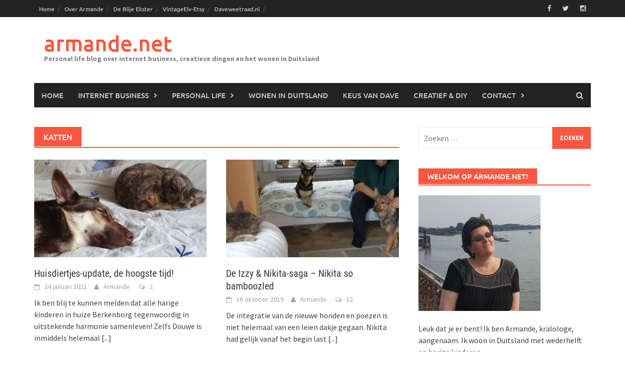

--- FILE ---
content_type: text/html; charset=UTF-8
request_url: https://armande.net/tag/katten/
body_size: 23065
content:
<!DOCTYPE html>
<html lang="nl-NL">
<head>
<meta charset="UTF-8">
<meta name="viewport" content="width=device-width, initial-scale=1">
<link rel="profile" href="http://gmpg.org/xfn/11">
<link rel="pingback" href="https://armande.net/xmlrpc.php">
<meta name='robots' content='index, follow, max-image-preview:large, max-snippet:-1, max-video-preview:-1' />

	<!-- This site is optimized with the Yoast SEO plugin v26.7 - https://yoast.com/wordpress/plugins/seo/ -->
	<title>katten Archieven - armande.net</title>
	<link rel="canonical" href="https://armande.net/tag/katten/" />
	<link rel="next" href="https://armande.net/tag/katten/page/2/" />
	<meta property="og:locale" content="nl_NL" />
	<meta property="og:type" content="article" />
	<meta property="og:title" content="katten Archieven - armande.net" />
	<meta property="og:url" content="https://armande.net/tag/katten/" />
	<meta property="og:site_name" content="armande.net" />
	<meta name="twitter:card" content="summary_large_image" />
	<meta name="twitter:site" content="@steinperlenwelt" />
	<script type="application/ld+json" class="yoast-schema-graph">{"@context":"https://schema.org","@graph":[{"@type":"CollectionPage","@id":"https://armande.net/tag/katten/","url":"https://armande.net/tag/katten/","name":"katten Archieven - armande.net","isPartOf":{"@id":"https://armande.net/#website"},"primaryImageOfPage":{"@id":"https://armande.net/tag/katten/#primaryimage"},"image":{"@id":"https://armande.net/tag/katten/#primaryimage"},"thumbnailUrl":"https://armande.net/wp-content/uploads/2021/01/huisdiertjes-jan21.jpg","breadcrumb":{"@id":"https://armande.net/tag/katten/#breadcrumb"},"inLanguage":"nl-NL"},{"@type":"ImageObject","inLanguage":"nl-NL","@id":"https://armande.net/tag/katten/#primaryimage","url":"https://armande.net/wp-content/uploads/2021/01/huisdiertjes-jan21.jpg","contentUrl":"https://armande.net/wp-content/uploads/2021/01/huisdiertjes-jan21.jpg","width":800,"height":411},{"@type":"BreadcrumbList","@id":"https://armande.net/tag/katten/#breadcrumb","itemListElement":[{"@type":"ListItem","position":1,"name":"Home","item":"https://armande.net/"},{"@type":"ListItem","position":2,"name":"katten"}]},{"@type":"WebSite","@id":"https://armande.net/#website","url":"https://armande.net/","name":"armande.net","description":"Personal life blog over internet business,  creatieve dingen en het wonen in Duitsland","publisher":{"@id":"https://armande.net/#/schema/person/d4502202749515df9afc5415926eb117"},"potentialAction":[{"@type":"SearchAction","target":{"@type":"EntryPoint","urlTemplate":"https://armande.net/?s={search_term_string}"},"query-input":{"@type":"PropertyValueSpecification","valueRequired":true,"valueName":"search_term_string"}}],"inLanguage":"nl-NL"},{"@type":["Person","Organization"],"@id":"https://armande.net/#/schema/person/d4502202749515df9afc5415926eb117","name":"Armande","image":{"@type":"ImageObject","inLanguage":"nl-NL","@id":"https://armande.net/#/schema/person/image/","url":"https://secure.gravatar.com/avatar/e2369e4c900e5a5562307b020182bcd898c39b3482a1e7e42e7e38bc7c84176c?s=96&d=wavatar&r=g","contentUrl":"https://secure.gravatar.com/avatar/e2369e4c900e5a5562307b020182bcd898c39b3482a1e7e42e7e38bc7c84176c?s=96&d=wavatar&r=g","caption":"Armande"},"logo":{"@id":"https://armande.net/#/schema/person/image/"},"sameAs":["http://Armande.net"]}]}</script>
	<!-- / Yoast SEO plugin. -->


		<!-- This site uses the Google Analytics by MonsterInsights plugin v9.11.1 - Using Analytics tracking - https://www.monsterinsights.com/ -->
		<!-- Opmerking: MonsterInsights is momenteel niet geconfigureerd op deze site. De site eigenaar moet authenticeren met Google Analytics in de MonsterInsights instellingen scherm. -->
					<!-- No tracking code set -->
				<!-- / Google Analytics by MonsterInsights -->
		<style type="text/css" media="all">
/*!
 *  Font Awesome 4.4.0 by @davegandy - http://fontawesome.io - @fontawesome
 *  License - http://fontawesome.io/license (Font: SIL OFL 1.1, CSS: MIT License)
 */@font-face{font-family:'FontAwesome';src:url(https://armande.net/wp-content/themes/awaken/css/../fonts/fontawesome-webfont.eot#1767073032);src:url(https://armande.net/wp-content/themes/awaken/css/../fonts/fontawesome-webfont.eot#1767073032) format('embedded-opentype'),url(https://armande.net/wp-content/themes/awaken/css/../fonts/fontawesome-webfont.woff2#1767073032) format('woff2'),url(https://armande.net/wp-content/themes/awaken/css/../fonts/fontawesome-webfont.woff#1767073032) format('woff'),url(https://armande.net/wp-content/themes/awaken/css/../fonts/fontawesome-webfont.ttf#1767073032) format('truetype'),url(https://armande.net/wp-content/themes/awaken/css/../fonts/fontawesome-webfont.svg?v=4.4.0#fontawesomeregular) format('svg');font-weight:400;font-style:normal}.fa{display:inline-block;font:normal normal normal 14px/1 FontAwesome;font-size:inherit;text-rendering:auto;-webkit-font-smoothing:antialiased;-moz-osx-font-smoothing:grayscale}.fa-lg{font-size:1.33333333em;line-height:.75em;vertical-align:-15%}.fa-2x{font-size:2em}.fa-3x{font-size:3em}.fa-4x{font-size:4em}.fa-5x{font-size:5em}.fa-fw{width:1.28571429em;text-align:center}.fa-ul{padding-left:0;margin-left:2.14285714em;list-style-type:none}.fa-ul>li{position:relative}.fa-li{position:absolute;left:-2.14285714em;width:2.14285714em;top:.14285714em;text-align:center}.fa-li.fa-lg{left:-1.85714286em}.fa-border{padding:.2em .25em .15em;border:solid .08em #eee;border-radius:.1em}.fa-pull-left{float:left}.fa-pull-right{float:right}.fa.fa-pull-left{margin-right:.3em}.fa.fa-pull-right{margin-left:.3em}.pull-right{float:right}.pull-left{float:left}.fa.pull-left{margin-right:.3em}.fa.pull-right{margin-left:.3em}.fa-spin{-webkit-animation:fa-spin 2s infinite linear;animation:fa-spin 2s infinite linear}.fa-pulse{-webkit-animation:fa-spin 1s infinite steps(8);animation:fa-spin 1s infinite steps(8)}@-webkit-keyframes fa-spin{0%{-webkit-transform:rotate(0deg);transform:rotate(0deg)}100%{-webkit-transform:rotate(359deg);transform:rotate(359deg)}}@keyframes fa-spin{0%{-webkit-transform:rotate(0deg);transform:rotate(0deg)}100%{-webkit-transform:rotate(359deg);transform:rotate(359deg)}}.fa-rotate-90{filter:progid:DXImageTransform.Microsoft.BasicImage(rotation=1);-webkit-transform:rotate(90deg);-ms-transform:rotate(90deg);transform:rotate(90deg)}.fa-rotate-180{filter:progid:DXImageTransform.Microsoft.BasicImage(rotation=2);-webkit-transform:rotate(180deg);-ms-transform:rotate(180deg);transform:rotate(180deg)}.fa-rotate-270{filter:progid:DXImageTransform.Microsoft.BasicImage(rotation=3);-webkit-transform:rotate(270deg);-ms-transform:rotate(270deg);transform:rotate(270deg)}.fa-flip-horizontal{filter:progid:DXImageTransform.Microsoft.BasicImage(rotation=0,mirror=1);-webkit-transform:scale(-1,1);-ms-transform:scale(-1,1);transform:scale(-1,1)}.fa-flip-vertical{filter:progid:DXImageTransform.Microsoft.BasicImage(rotation=2,mirror=1);-webkit-transform:scale(1,-1);-ms-transform:scale(1,-1);transform:scale(1,-1)}:root .fa-rotate-90,:root .fa-rotate-180,:root .fa-rotate-270,:root .fa-flip-horizontal,:root .fa-flip-vertical{filter:none}.fa-stack{position:relative;display:inline-block;width:2em;height:2em;line-height:2em;vertical-align:middle}.fa-stack-1x,.fa-stack-2x{position:absolute;left:0;width:100%;text-align:center}.fa-stack-1x{line-height:inherit}.fa-stack-2x{font-size:2em}.fa-inverse{color:#fff}.fa-glass:before{content:"\f000"}.fa-music:before{content:"\f001"}.fa-search:before{content:"\f002"}.fa-envelope-o:before{content:"\f003"}.fa-heart:before{content:"\f004"}.fa-star:before{content:"\f005"}.fa-star-o:before{content:"\f006"}.fa-user:before{content:"\f007"}.fa-film:before{content:"\f008"}.fa-th-large:before{content:"\f009"}.fa-th:before{content:"\f00a"}.fa-th-list:before{content:"\f00b"}.fa-check:before{content:"\f00c"}.fa-remove:before,.fa-close:before,.fa-times:before{content:"\f00d"}.fa-search-plus:before{content:"\f00e"}.fa-search-minus:before{content:"\f010"}.fa-power-off:before{content:"\f011"}.fa-signal:before{content:"\f012"}.fa-gear:before,.fa-cog:before{content:"\f013"}.fa-trash-o:before{content:"\f014"}.fa-home:before{content:"\f015"}.fa-file-o:before{content:"\f016"}.fa-clock-o:before{content:"\f017"}.fa-road:before{content:"\f018"}.fa-download:before{content:"\f019"}.fa-arrow-circle-o-down:before{content:"\f01a"}.fa-arrow-circle-o-up:before{content:"\f01b"}.fa-inbox:before{content:"\f01c"}.fa-play-circle-o:before{content:"\f01d"}.fa-rotate-right:before,.fa-repeat:before{content:"\f01e"}.fa-refresh:before{content:"\f021"}.fa-list-alt:before{content:"\f022"}.fa-lock:before{content:"\f023"}.fa-flag:before{content:"\f024"}.fa-headphones:before{content:"\f025"}.fa-volume-off:before{content:"\f026"}.fa-volume-down:before{content:"\f027"}.fa-volume-up:before{content:"\f028"}.fa-qrcode:before{content:"\f029"}.fa-barcode:before{content:"\f02a"}.fa-tag:before{content:"\f02b"}.fa-tags:before{content:"\f02c"}.fa-book:before{content:"\f02d"}.fa-bookmark:before{content:"\f02e"}.fa-print:before{content:"\f02f"}.fa-camera:before{content:"\f030"}.fa-font:before{content:"\f031"}.fa-bold:before{content:"\f032"}.fa-italic:before{content:"\f033"}.fa-text-height:before{content:"\f034"}.fa-text-width:before{content:"\f035"}.fa-align-left:before{content:"\f036"}.fa-align-center:before{content:"\f037"}.fa-align-right:before{content:"\f038"}.fa-align-justify:before{content:"\f039"}.fa-list:before{content:"\f03a"}.fa-dedent:before,.fa-outdent:before{content:"\f03b"}.fa-indent:before{content:"\f03c"}.fa-video-camera:before{content:"\f03d"}.fa-photo:before,.fa-image:before,.fa-picture-o:before{content:"\f03e"}.fa-pencil:before{content:"\f040"}.fa-map-marker:before{content:"\f041"}.fa-adjust:before{content:"\f042"}.fa-tint:before{content:"\f043"}.fa-edit:before,.fa-pencil-square-o:before{content:"\f044"}.fa-share-square-o:before{content:"\f045"}.fa-check-square-o:before{content:"\f046"}.fa-arrows:before{content:"\f047"}.fa-step-backward:before{content:"\f048"}.fa-fast-backward:before{content:"\f049"}.fa-backward:before{content:"\f04a"}.fa-play:before{content:"\f04b"}.fa-pause:before{content:"\f04c"}.fa-stop:before{content:"\f04d"}.fa-forward:before{content:"\f04e"}.fa-fast-forward:before{content:"\f050"}.fa-step-forward:before{content:"\f051"}.fa-eject:before{content:"\f052"}.fa-chevron-left:before{content:"\f053"}.fa-chevron-right:before{content:"\f054"}.fa-plus-circle:before{content:"\f055"}.fa-minus-circle:before{content:"\f056"}.fa-times-circle:before{content:"\f057"}.fa-check-circle:before{content:"\f058"}.fa-question-circle:before{content:"\f059"}.fa-info-circle:before{content:"\f05a"}.fa-crosshairs:before{content:"\f05b"}.fa-times-circle-o:before{content:"\f05c"}.fa-check-circle-o:before{content:"\f05d"}.fa-ban:before{content:"\f05e"}.fa-arrow-left:before{content:"\f060"}.fa-arrow-right:before{content:"\f061"}.fa-arrow-up:before{content:"\f062"}.fa-arrow-down:before{content:"\f063"}.fa-mail-forward:before,.fa-share:before{content:"\f064"}.fa-expand:before{content:"\f065"}.fa-compress:before{content:"\f066"}.fa-plus:before{content:"\f067"}.fa-minus:before{content:"\f068"}.fa-asterisk:before{content:"\f069"}.fa-exclamation-circle:before{content:"\f06a"}.fa-gift:before{content:"\f06b"}.fa-leaf:before{content:"\f06c"}.fa-fire:before{content:"\f06d"}.fa-eye:before{content:"\f06e"}.fa-eye-slash:before{content:"\f070"}.fa-warning:before,.fa-exclamation-triangle:before{content:"\f071"}.fa-plane:before{content:"\f072"}.fa-calendar:before{content:"\f073"}.fa-random:before{content:"\f074"}.fa-comment:before{content:"\f075"}.fa-magnet:before{content:"\f076"}.fa-chevron-up:before{content:"\f077"}.fa-chevron-down:before{content:"\f078"}.fa-retweet:before{content:"\f079"}.fa-shopping-cart:before{content:"\f07a"}.fa-folder:before{content:"\f07b"}.fa-folder-open:before{content:"\f07c"}.fa-arrows-v:before{content:"\f07d"}.fa-arrows-h:before{content:"\f07e"}.fa-bar-chart-o:before,.fa-bar-chart:before{content:"\f080"}.fa-twitter-square:before{content:"\f081"}.fa-facebook-square:before{content:"\f082"}.fa-camera-retro:before{content:"\f083"}.fa-key:before{content:"\f084"}.fa-gears:before,.fa-cogs:before{content:"\f085"}.fa-comments:before{content:"\f086"}.fa-thumbs-o-up:before{content:"\f087"}.fa-thumbs-o-down:before{content:"\f088"}.fa-star-half:before{content:"\f089"}.fa-heart-o:before{content:"\f08a"}.fa-sign-out:before{content:"\f08b"}.fa-linkedin-square:before{content:"\f08c"}.fa-thumb-tack:before{content:"\f08d"}.fa-external-link:before{content:"\f08e"}.fa-sign-in:before{content:"\f090"}.fa-trophy:before{content:"\f091"}.fa-github-square:before{content:"\f092"}.fa-upload:before{content:"\f093"}.fa-lemon-o:before{content:"\f094"}.fa-phone:before{content:"\f095"}.fa-square-o:before{content:"\f096"}.fa-bookmark-o:before{content:"\f097"}.fa-phone-square:before{content:"\f098"}.fa-twitter:before{content:"\f099"}.fa-facebook-f:before,.fa-facebook:before{content:"\f09a"}.fa-github:before{content:"\f09b"}.fa-unlock:before{content:"\f09c"}.fa-credit-card:before{content:"\f09d"}.fa-feed:before,.fa-rss:before{content:"\f09e"}.fa-hdd-o:before{content:"\f0a0"}.fa-bullhorn:before{content:"\f0a1"}.fa-bell:before{content:"\f0f3"}.fa-certificate:before{content:"\f0a3"}.fa-hand-o-right:before{content:"\f0a4"}.fa-hand-o-left:before{content:"\f0a5"}.fa-hand-o-up:before{content:"\f0a6"}.fa-hand-o-down:before{content:"\f0a7"}.fa-arrow-circle-left:before{content:"\f0a8"}.fa-arrow-circle-right:before{content:"\f0a9"}.fa-arrow-circle-up:before{content:"\f0aa"}.fa-arrow-circle-down:before{content:"\f0ab"}.fa-globe:before{content:"\f0ac"}.fa-wrench:before{content:"\f0ad"}.fa-tasks:before{content:"\f0ae"}.fa-filter:before{content:"\f0b0"}.fa-briefcase:before{content:"\f0b1"}.fa-arrows-alt:before{content:"\f0b2"}.fa-group:before,.fa-users:before{content:"\f0c0"}.fa-chain:before,.fa-link:before{content:"\f0c1"}.fa-cloud:before{content:"\f0c2"}.fa-flask:before{content:"\f0c3"}.fa-cut:before,.fa-scissors:before{content:"\f0c4"}.fa-copy:before,.fa-files-o:before{content:"\f0c5"}.fa-paperclip:before{content:"\f0c6"}.fa-save:before,.fa-floppy-o:before{content:"\f0c7"}.fa-square:before{content:"\f0c8"}.fa-navicon:before,.fa-reorder:before,.fa-bars:before{content:"\f0c9"}.fa-list-ul:before{content:"\f0ca"}.fa-list-ol:before{content:"\f0cb"}.fa-strikethrough:before{content:"\f0cc"}.fa-underline:before{content:"\f0cd"}.fa-table:before{content:"\f0ce"}.fa-magic:before{content:"\f0d0"}.fa-truck:before{content:"\f0d1"}.fa-pinterest:before{content:"\f0d2"}.fa-pinterest-square:before{content:"\f0d3"}.fa-google-plus-square:before{content:"\f0d4"}.fa-google-plus:before{content:"\f0d5"}.fa-money:before{content:"\f0d6"}.fa-caret-down:before{content:"\f0d7"}.fa-caret-up:before{content:"\f0d8"}.fa-caret-left:before{content:"\f0d9"}.fa-caret-right:before{content:"\f0da"}.fa-columns:before{content:"\f0db"}.fa-unsorted:before,.fa-sort:before{content:"\f0dc"}.fa-sort-down:before,.fa-sort-desc:before{content:"\f0dd"}.fa-sort-up:before,.fa-sort-asc:before{content:"\f0de"}.fa-envelope:before{content:"\f0e0"}.fa-linkedin:before{content:"\f0e1"}.fa-rotate-left:before,.fa-undo:before{content:"\f0e2"}.fa-legal:before,.fa-gavel:before{content:"\f0e3"}.fa-dashboard:before,.fa-tachometer:before{content:"\f0e4"}.fa-comment-o:before{content:"\f0e5"}.fa-comments-o:before{content:"\f0e6"}.fa-flash:before,.fa-bolt:before{content:"\f0e7"}.fa-sitemap:before{content:"\f0e8"}.fa-umbrella:before{content:"\f0e9"}.fa-paste:before,.fa-clipboard:before{content:"\f0ea"}.fa-lightbulb-o:before{content:"\f0eb"}.fa-exchange:before{content:"\f0ec"}.fa-cloud-download:before{content:"\f0ed"}.fa-cloud-upload:before{content:"\f0ee"}.fa-user-md:before{content:"\f0f0"}.fa-stethoscope:before{content:"\f0f1"}.fa-suitcase:before{content:"\f0f2"}.fa-bell-o:before{content:"\f0a2"}.fa-coffee:before{content:"\f0f4"}.fa-cutlery:before{content:"\f0f5"}.fa-file-text-o:before{content:"\f0f6"}.fa-building-o:before{content:"\f0f7"}.fa-hospital-o:before{content:"\f0f8"}.fa-ambulance:before{content:"\f0f9"}.fa-medkit:before{content:"\f0fa"}.fa-fighter-jet:before{content:"\f0fb"}.fa-beer:before{content:"\f0fc"}.fa-h-square:before{content:"\f0fd"}.fa-plus-square:before{content:"\f0fe"}.fa-angle-double-left:before{content:"\f100"}.fa-angle-double-right:before{content:"\f101"}.fa-angle-double-up:before{content:"\f102"}.fa-angle-double-down:before{content:"\f103"}.fa-angle-left:before{content:"\f104"}.fa-angle-right:before{content:"\f105"}.fa-angle-up:before{content:"\f106"}.fa-angle-down:before{content:"\f107"}.fa-desktop:before{content:"\f108"}.fa-laptop:before{content:"\f109"}.fa-tablet:before{content:"\f10a"}.fa-mobile-phone:before,.fa-mobile:before{content:"\f10b"}.fa-circle-o:before{content:"\f10c"}.fa-quote-left:before{content:"\f10d"}.fa-quote-right:before{content:"\f10e"}.fa-spinner:before{content:"\f110"}.fa-circle:before{content:"\f111"}.fa-mail-reply:before,.fa-reply:before{content:"\f112"}.fa-github-alt:before{content:"\f113"}.fa-folder-o:before{content:"\f114"}.fa-folder-open-o:before{content:"\f115"}.fa-smile-o:before{content:"\f118"}.fa-frown-o:before{content:"\f119"}.fa-meh-o:before{content:"\f11a"}.fa-gamepad:before{content:"\f11b"}.fa-keyboard-o:before{content:"\f11c"}.fa-flag-o:before{content:"\f11d"}.fa-flag-checkered:before{content:"\f11e"}.fa-terminal:before{content:"\f120"}.fa-code:before{content:"\f121"}.fa-mail-reply-all:before,.fa-reply-all:before{content:"\f122"}.fa-star-half-empty:before,.fa-star-half-full:before,.fa-star-half-o:before{content:"\f123"}.fa-location-arrow:before{content:"\f124"}.fa-crop:before{content:"\f125"}.fa-code-fork:before{content:"\f126"}.fa-unlink:before,.fa-chain-broken:before{content:"\f127"}.fa-question:before{content:"\f128"}.fa-info:before{content:"\f129"}.fa-exclamation:before{content:"\f12a"}.fa-superscript:before{content:"\f12b"}.fa-subscript:before{content:"\f12c"}.fa-eraser:before{content:"\f12d"}.fa-puzzle-piece:before{content:"\f12e"}.fa-microphone:before{content:"\f130"}.fa-microphone-slash:before{content:"\f131"}.fa-shield:before{content:"\f132"}.fa-calendar-o:before{content:"\f133"}.fa-fire-extinguisher:before{content:"\f134"}.fa-rocket:before{content:"\f135"}.fa-maxcdn:before{content:"\f136"}.fa-chevron-circle-left:before{content:"\f137"}.fa-chevron-circle-right:before{content:"\f138"}.fa-chevron-circle-up:before{content:"\f139"}.fa-chevron-circle-down:before{content:"\f13a"}.fa-html5:before{content:"\f13b"}.fa-css3:before{content:"\f13c"}.fa-anchor:before{content:"\f13d"}.fa-unlock-alt:before{content:"\f13e"}.fa-bullseye:before{content:"\f140"}.fa-ellipsis-h:before{content:"\f141"}.fa-ellipsis-v:before{content:"\f142"}.fa-rss-square:before{content:"\f143"}.fa-play-circle:before{content:"\f144"}.fa-ticket:before{content:"\f145"}.fa-minus-square:before{content:"\f146"}.fa-minus-square-o:before{content:"\f147"}.fa-level-up:before{content:"\f148"}.fa-level-down:before{content:"\f149"}.fa-check-square:before{content:"\f14a"}.fa-pencil-square:before{content:"\f14b"}.fa-external-link-square:before{content:"\f14c"}.fa-share-square:before{content:"\f14d"}.fa-compass:before{content:"\f14e"}.fa-toggle-down:before,.fa-caret-square-o-down:before{content:"\f150"}.fa-toggle-up:before,.fa-caret-square-o-up:before{content:"\f151"}.fa-toggle-right:before,.fa-caret-square-o-right:before{content:"\f152"}.fa-euro:before,.fa-eur:before{content:"\f153"}.fa-gbp:before{content:"\f154"}.fa-dollar:before,.fa-usd:before{content:"\f155"}.fa-rupee:before,.fa-inr:before{content:"\f156"}.fa-cny:before,.fa-rmb:before,.fa-yen:before,.fa-jpy:before{content:"\f157"}.fa-ruble:before,.fa-rouble:before,.fa-rub:before{content:"\f158"}.fa-won:before,.fa-krw:before{content:"\f159"}.fa-bitcoin:before,.fa-btc:before{content:"\f15a"}.fa-file:before{content:"\f15b"}.fa-file-text:before{content:"\f15c"}.fa-sort-alpha-asc:before{content:"\f15d"}.fa-sort-alpha-desc:before{content:"\f15e"}.fa-sort-amount-asc:before{content:"\f160"}.fa-sort-amount-desc:before{content:"\f161"}.fa-sort-numeric-asc:before{content:"\f162"}.fa-sort-numeric-desc:before{content:"\f163"}.fa-thumbs-up:before{content:"\f164"}.fa-thumbs-down:before{content:"\f165"}.fa-youtube-square:before{content:"\f166"}.fa-youtube:before{content:"\f167"}.fa-xing:before{content:"\f168"}.fa-xing-square:before{content:"\f169"}.fa-youtube-play:before{content:"\f16a"}.fa-dropbox:before{content:"\f16b"}.fa-stack-overflow:before{content:"\f16c"}.fa-instagram:before{content:"\f16d"}.fa-flickr:before{content:"\f16e"}.fa-adn:before{content:"\f170"}.fa-bitbucket:before{content:"\f171"}.fa-bitbucket-square:before{content:"\f172"}.fa-tumblr:before{content:"\f173"}.fa-tumblr-square:before{content:"\f174"}.fa-long-arrow-down:before{content:"\f175"}.fa-long-arrow-up:before{content:"\f176"}.fa-long-arrow-left:before{content:"\f177"}.fa-long-arrow-right:before{content:"\f178"}.fa-apple:before{content:"\f179"}.fa-windows:before{content:"\f17a"}.fa-android:before{content:"\f17b"}.fa-linux:before{content:"\f17c"}.fa-dribbble:before{content:"\f17d"}.fa-skype:before{content:"\f17e"}.fa-foursquare:before{content:"\f180"}.fa-trello:before{content:"\f181"}.fa-female:before{content:"\f182"}.fa-male:before{content:"\f183"}.fa-gittip:before,.fa-gratipay:before{content:"\f184"}.fa-sun-o:before{content:"\f185"}.fa-moon-o:before{content:"\f186"}.fa-archive:before{content:"\f187"}.fa-bug:before{content:"\f188"}.fa-vk:before{content:"\f189"}.fa-weibo:before{content:"\f18a"}.fa-renren:before{content:"\f18b"}.fa-pagelines:before{content:"\f18c"}.fa-stack-exchange:before{content:"\f18d"}.fa-arrow-circle-o-right:before{content:"\f18e"}.fa-arrow-circle-o-left:before{content:"\f190"}.fa-toggle-left:before,.fa-caret-square-o-left:before{content:"\f191"}.fa-dot-circle-o:before{content:"\f192"}.fa-wheelchair:before{content:"\f193"}.fa-vimeo-square:before{content:"\f194"}.fa-turkish-lira:before,.fa-try:before{content:"\f195"}.fa-plus-square-o:before{content:"\f196"}.fa-space-shuttle:before{content:"\f197"}.fa-slack:before{content:"\f198"}.fa-envelope-square:before{content:"\f199"}.fa-wordpress:before{content:"\f19a"}.fa-openid:before{content:"\f19b"}.fa-institution:before,.fa-bank:before,.fa-university:before{content:"\f19c"}.fa-mortar-board:before,.fa-graduation-cap:before{content:"\f19d"}.fa-yahoo:before{content:"\f19e"}.fa-google:before{content:"\f1a0"}.fa-reddit:before{content:"\f1a1"}.fa-reddit-square:before{content:"\f1a2"}.fa-stumbleupon-circle:before{content:"\f1a3"}.fa-stumbleupon:before{content:"\f1a4"}.fa-delicious:before{content:"\f1a5"}.fa-digg:before{content:"\f1a6"}.fa-pied-piper:before{content:"\f1a7"}.fa-pied-piper-alt:before{content:"\f1a8"}.fa-drupal:before{content:"\f1a9"}.fa-joomla:before{content:"\f1aa"}.fa-language:before{content:"\f1ab"}.fa-fax:before{content:"\f1ac"}.fa-building:before{content:"\f1ad"}.fa-child:before{content:"\f1ae"}.fa-paw:before{content:"\f1b0"}.fa-spoon:before{content:"\f1b1"}.fa-cube:before{content:"\f1b2"}.fa-cubes:before{content:"\f1b3"}.fa-behance:before{content:"\f1b4"}.fa-behance-square:before{content:"\f1b5"}.fa-steam:before{content:"\f1b6"}.fa-steam-square:before{content:"\f1b7"}.fa-recycle:before{content:"\f1b8"}.fa-automobile:before,.fa-car:before{content:"\f1b9"}.fa-cab:before,.fa-taxi:before{content:"\f1ba"}.fa-tree:before{content:"\f1bb"}.fa-spotify:before{content:"\f1bc"}.fa-deviantart:before{content:"\f1bd"}.fa-soundcloud:before{content:"\f1be"}.fa-database:before{content:"\f1c0"}.fa-file-pdf-o:before{content:"\f1c1"}.fa-file-word-o:before{content:"\f1c2"}.fa-file-excel-o:before{content:"\f1c3"}.fa-file-powerpoint-o:before{content:"\f1c4"}.fa-file-photo-o:before,.fa-file-picture-o:before,.fa-file-image-o:before{content:"\f1c5"}.fa-file-zip-o:before,.fa-file-archive-o:before{content:"\f1c6"}.fa-file-sound-o:before,.fa-file-audio-o:before{content:"\f1c7"}.fa-file-movie-o:before,.fa-file-video-o:before{content:"\f1c8"}.fa-file-code-o:before{content:"\f1c9"}.fa-vine:before{content:"\f1ca"}.fa-codepen:before{content:"\f1cb"}.fa-jsfiddle:before{content:"\f1cc"}.fa-life-bouy:before,.fa-life-buoy:before,.fa-life-saver:before,.fa-support:before,.fa-life-ring:before{content:"\f1cd"}.fa-circle-o-notch:before{content:"\f1ce"}.fa-ra:before,.fa-rebel:before{content:"\f1d0"}.fa-ge:before,.fa-empire:before{content:"\f1d1"}.fa-git-square:before{content:"\f1d2"}.fa-git:before{content:"\f1d3"}.fa-y-combinator-square:before,.fa-yc-square:before,.fa-hacker-news:before{content:"\f1d4"}.fa-tencent-weibo:before{content:"\f1d5"}.fa-qq:before{content:"\f1d6"}.fa-wechat:before,.fa-weixin:before{content:"\f1d7"}.fa-send:before,.fa-paper-plane:before{content:"\f1d8"}.fa-send-o:before,.fa-paper-plane-o:before{content:"\f1d9"}.fa-history:before{content:"\f1da"}.fa-circle-thin:before{content:"\f1db"}.fa-header:before{content:"\f1dc"}.fa-paragraph:before{content:"\f1dd"}.fa-sliders:before{content:"\f1de"}.fa-share-alt:before{content:"\f1e0"}.fa-share-alt-square:before{content:"\f1e1"}.fa-bomb:before{content:"\f1e2"}.fa-soccer-ball-o:before,.fa-futbol-o:before{content:"\f1e3"}.fa-tty:before{content:"\f1e4"}.fa-binoculars:before{content:"\f1e5"}.fa-plug:before{content:"\f1e6"}.fa-slideshare:before{content:"\f1e7"}.fa-twitch:before{content:"\f1e8"}.fa-yelp:before{content:"\f1e9"}.fa-newspaper-o:before{content:"\f1ea"}.fa-wifi:before{content:"\f1eb"}.fa-calculator:before{content:"\f1ec"}.fa-paypal:before{content:"\f1ed"}.fa-google-wallet:before{content:"\f1ee"}.fa-cc-visa:before{content:"\f1f0"}.fa-cc-mastercard:before{content:"\f1f1"}.fa-cc-discover:before{content:"\f1f2"}.fa-cc-amex:before{content:"\f1f3"}.fa-cc-paypal:before{content:"\f1f4"}.fa-cc-stripe:before{content:"\f1f5"}.fa-bell-slash:before{content:"\f1f6"}.fa-bell-slash-o:before{content:"\f1f7"}.fa-trash:before{content:"\f1f8"}.fa-copyright:before{content:"\f1f9"}.fa-at:before{content:"\f1fa"}.fa-eyedropper:before{content:"\f1fb"}.fa-paint-brush:before{content:"\f1fc"}.fa-birthday-cake:before{content:"\f1fd"}.fa-area-chart:before{content:"\f1fe"}.fa-pie-chart:before{content:"\f200"}.fa-line-chart:before{content:"\f201"}.fa-lastfm:before{content:"\f202"}.fa-lastfm-square:before{content:"\f203"}.fa-toggle-off:before{content:"\f204"}.fa-toggle-on:before{content:"\f205"}.fa-bicycle:before{content:"\f206"}.fa-bus:before{content:"\f207"}.fa-ioxhost:before{content:"\f208"}.fa-angellist:before{content:"\f209"}.fa-cc:before{content:"\f20a"}.fa-shekel:before,.fa-sheqel:before,.fa-ils:before{content:"\f20b"}.fa-meanpath:before{content:"\f20c"}.fa-buysellads:before{content:"\f20d"}.fa-connectdevelop:before{content:"\f20e"}.fa-dashcube:before{content:"\f210"}.fa-forumbee:before{content:"\f211"}.fa-leanpub:before{content:"\f212"}.fa-sellsy:before{content:"\f213"}.fa-shirtsinbulk:before{content:"\f214"}.fa-simplybuilt:before{content:"\f215"}.fa-skyatlas:before{content:"\f216"}.fa-cart-plus:before{content:"\f217"}.fa-cart-arrow-down:before{content:"\f218"}.fa-diamond:before{content:"\f219"}.fa-ship:before{content:"\f21a"}.fa-user-secret:before{content:"\f21b"}.fa-motorcycle:before{content:"\f21c"}.fa-street-view:before{content:"\f21d"}.fa-heartbeat:before{content:"\f21e"}.fa-venus:before{content:"\f221"}.fa-mars:before{content:"\f222"}.fa-mercury:before{content:"\f223"}.fa-intersex:before,.fa-transgender:before{content:"\f224"}.fa-transgender-alt:before{content:"\f225"}.fa-venus-double:before{content:"\f226"}.fa-mars-double:before{content:"\f227"}.fa-venus-mars:before{content:"\f228"}.fa-mars-stroke:before{content:"\f229"}.fa-mars-stroke-v:before{content:"\f22a"}.fa-mars-stroke-h:before{content:"\f22b"}.fa-neuter:before{content:"\f22c"}.fa-genderless:before{content:"\f22d"}.fa-facebook-official:before{content:"\f230"}.fa-pinterest-p:before{content:"\f231"}.fa-whatsapp:before{content:"\f232"}.fa-server:before{content:"\f233"}.fa-user-plus:before{content:"\f234"}.fa-user-times:before{content:"\f235"}.fa-hotel:before,.fa-bed:before{content:"\f236"}.fa-viacoin:before{content:"\f237"}.fa-train:before{content:"\f238"}.fa-subway:before{content:"\f239"}.fa-medium:before{content:"\f23a"}.fa-yc:before,.fa-y-combinator:before{content:"\f23b"}.fa-optin-monster:before{content:"\f23c"}.fa-opencart:before{content:"\f23d"}.fa-expeditedssl:before{content:"\f23e"}.fa-battery-4:before,.fa-battery-full:before{content:"\f240"}.fa-battery-3:before,.fa-battery-three-quarters:before{content:"\f241"}.fa-battery-2:before,.fa-battery-half:before{content:"\f242"}.fa-battery-1:before,.fa-battery-quarter:before{content:"\f243"}.fa-battery-0:before,.fa-battery-empty:before{content:"\f244"}.fa-mouse-pointer:before{content:"\f245"}.fa-i-cursor:before{content:"\f246"}.fa-object-group:before{content:"\f247"}.fa-object-ungroup:before{content:"\f248"}.fa-sticky-note:before{content:"\f249"}.fa-sticky-note-o:before{content:"\f24a"}.fa-cc-jcb:before{content:"\f24b"}.fa-cc-diners-club:before{content:"\f24c"}.fa-clone:before{content:"\f24d"}.fa-balance-scale:before{content:"\f24e"}.fa-hourglass-o:before{content:"\f250"}.fa-hourglass-1:before,.fa-hourglass-start:before{content:"\f251"}.fa-hourglass-2:before,.fa-hourglass-half:before{content:"\f252"}.fa-hourglass-3:before,.fa-hourglass-end:before{content:"\f253"}.fa-hourglass:before{content:"\f254"}.fa-hand-grab-o:before,.fa-hand-rock-o:before{content:"\f255"}.fa-hand-stop-o:before,.fa-hand-paper-o:before{content:"\f256"}.fa-hand-scissors-o:before{content:"\f257"}.fa-hand-lizard-o:before{content:"\f258"}.fa-hand-spock-o:before{content:"\f259"}.fa-hand-pointer-o:before{content:"\f25a"}.fa-hand-peace-o:before{content:"\f25b"}.fa-trademark:before{content:"\f25c"}.fa-registered:before{content:"\f25d"}.fa-creative-commons:before{content:"\f25e"}.fa-gg:before{content:"\f260"}.fa-gg-circle:before{content:"\f261"}.fa-tripadvisor:before{content:"\f262"}.fa-odnoklassniki:before{content:"\f263"}.fa-odnoklassniki-square:before{content:"\f264"}.fa-get-pocket:before{content:"\f265"}.fa-wikipedia-w:before{content:"\f266"}.fa-safari:before{content:"\f267"}.fa-chrome:before{content:"\f268"}.fa-firefox:before{content:"\f269"}.fa-opera:before{content:"\f26a"}.fa-internet-explorer:before{content:"\f26b"}.fa-tv:before,.fa-television:before{content:"\f26c"}.fa-contao:before{content:"\f26d"}.fa-500px:before{content:"\f26e"}.fa-amazon:before{content:"\f270"}.fa-calendar-plus-o:before{content:"\f271"}.fa-calendar-minus-o:before{content:"\f272"}.fa-calendar-times-o:before{content:"\f273"}.fa-calendar-check-o:before{content:"\f274"}.fa-industry:before{content:"\f275"}.fa-map-pin:before{content:"\f276"}.fa-map-signs:before{content:"\f277"}.fa-map-o:before{content:"\f278"}.fa-map:before{content:"\f279"}.fa-commenting:before{content:"\f27a"}.fa-commenting-o:before{content:"\f27b"}.fa-houzz:before{content:"\f27c"}.fa-vimeo:before{content:"\f27d"}.fa-black-tie:before{content:"\f27e"}.fa-fonticons:before{content:"\f280"}
</style>
<style id='wp-img-auto-sizes-contain-inline-css' type='text/css'>
img:is([sizes=auto i],[sizes^="auto," i]){contain-intrinsic-size:3000px 1500px}
/*# sourceURL=wp-img-auto-sizes-contain-inline-css */
</style>
<style id='wp-block-library-inline-css' type='text/css'>
:root{--wp-block-synced-color:#7a00df;--wp-block-synced-color--rgb:122,0,223;--wp-bound-block-color:var(--wp-block-synced-color);--wp-editor-canvas-background:#ddd;--wp-admin-theme-color:#007cba;--wp-admin-theme-color--rgb:0,124,186;--wp-admin-theme-color-darker-10:#006ba1;--wp-admin-theme-color-darker-10--rgb:0,107,160.5;--wp-admin-theme-color-darker-20:#005a87;--wp-admin-theme-color-darker-20--rgb:0,90,135;--wp-admin-border-width-focus:2px}@media (min-resolution:192dpi){:root{--wp-admin-border-width-focus:1.5px}}.wp-element-button{cursor:pointer}:root .has-very-light-gray-background-color{background-color:#eee}:root .has-very-dark-gray-background-color{background-color:#313131}:root .has-very-light-gray-color{color:#eee}:root .has-very-dark-gray-color{color:#313131}:root .has-vivid-green-cyan-to-vivid-cyan-blue-gradient-background{background:linear-gradient(135deg,#00d084,#0693e3)}:root .has-purple-crush-gradient-background{background:linear-gradient(135deg,#34e2e4,#4721fb 50%,#ab1dfe)}:root .has-hazy-dawn-gradient-background{background:linear-gradient(135deg,#faaca8,#dad0ec)}:root .has-subdued-olive-gradient-background{background:linear-gradient(135deg,#fafae1,#67a671)}:root .has-atomic-cream-gradient-background{background:linear-gradient(135deg,#fdd79a,#004a59)}:root .has-nightshade-gradient-background{background:linear-gradient(135deg,#330968,#31cdcf)}:root .has-midnight-gradient-background{background:linear-gradient(135deg,#020381,#2874fc)}:root{--wp--preset--font-size--normal:16px;--wp--preset--font-size--huge:42px}.has-regular-font-size{font-size:1em}.has-larger-font-size{font-size:2.625em}.has-normal-font-size{font-size:var(--wp--preset--font-size--normal)}.has-huge-font-size{font-size:var(--wp--preset--font-size--huge)}.has-text-align-center{text-align:center}.has-text-align-left{text-align:left}.has-text-align-right{text-align:right}.has-fit-text{white-space:nowrap!important}#end-resizable-editor-section{display:none}.aligncenter{clear:both}.items-justified-left{justify-content:flex-start}.items-justified-center{justify-content:center}.items-justified-right{justify-content:flex-end}.items-justified-space-between{justify-content:space-between}.screen-reader-text{border:0;clip-path:inset(50%);height:1px;margin:-1px;overflow:hidden;padding:0;position:absolute;width:1px;word-wrap:normal!important}.screen-reader-text:focus{background-color:#ddd;clip-path:none;color:#444;display:block;font-size:1em;height:auto;left:5px;line-height:normal;padding:15px 23px 14px;text-decoration:none;top:5px;width:auto;z-index:100000}html :where(.has-border-color){border-style:solid}html :where([style*=border-top-color]){border-top-style:solid}html :where([style*=border-right-color]){border-right-style:solid}html :where([style*=border-bottom-color]){border-bottom-style:solid}html :where([style*=border-left-color]){border-left-style:solid}html :where([style*=border-width]){border-style:solid}html :where([style*=border-top-width]){border-top-style:solid}html :where([style*=border-right-width]){border-right-style:solid}html :where([style*=border-bottom-width]){border-bottom-style:solid}html :where([style*=border-left-width]){border-left-style:solid}html :where(img[class*=wp-image-]){height:auto;max-width:100%}:where(figure){margin:0 0 1em}html :where(.is-position-sticky){--wp-admin--admin-bar--position-offset:var(--wp-admin--admin-bar--height,0px)}@media screen and (max-width:600px){html :where(.is-position-sticky){--wp-admin--admin-bar--position-offset:0px}}

/*# sourceURL=wp-block-library-inline-css */
</style><style id='wp-block-heading-inline-css' type='text/css'>
h1:where(.wp-block-heading).has-background,h2:where(.wp-block-heading).has-background,h3:where(.wp-block-heading).has-background,h4:where(.wp-block-heading).has-background,h5:where(.wp-block-heading).has-background,h6:where(.wp-block-heading).has-background{padding:1.25em 2.375em}h1.has-text-align-left[style*=writing-mode]:where([style*=vertical-lr]),h1.has-text-align-right[style*=writing-mode]:where([style*=vertical-rl]),h2.has-text-align-left[style*=writing-mode]:where([style*=vertical-lr]),h2.has-text-align-right[style*=writing-mode]:where([style*=vertical-rl]),h3.has-text-align-left[style*=writing-mode]:where([style*=vertical-lr]),h3.has-text-align-right[style*=writing-mode]:where([style*=vertical-rl]),h4.has-text-align-left[style*=writing-mode]:where([style*=vertical-lr]),h4.has-text-align-right[style*=writing-mode]:where([style*=vertical-rl]),h5.has-text-align-left[style*=writing-mode]:where([style*=vertical-lr]),h5.has-text-align-right[style*=writing-mode]:where([style*=vertical-rl]),h6.has-text-align-left[style*=writing-mode]:where([style*=vertical-lr]),h6.has-text-align-right[style*=writing-mode]:where([style*=vertical-rl]){rotate:180deg}
/*# sourceURL=https://armande.net/wp-includes/blocks/heading/style.min.css */
</style>
<style id='wp-block-paragraph-inline-css' type='text/css'>
.is-small-text{font-size:.875em}.is-regular-text{font-size:1em}.is-large-text{font-size:2.25em}.is-larger-text{font-size:3em}.has-drop-cap:not(:focus):first-letter{float:left;font-size:8.4em;font-style:normal;font-weight:100;line-height:.68;margin:.05em .1em 0 0;text-transform:uppercase}body.rtl .has-drop-cap:not(:focus):first-letter{float:none;margin-left:.1em}p.has-drop-cap.has-background{overflow:hidden}:root :where(p.has-background){padding:1.25em 2.375em}:where(p.has-text-color:not(.has-link-color)) a{color:inherit}p.has-text-align-left[style*="writing-mode:vertical-lr"],p.has-text-align-right[style*="writing-mode:vertical-rl"]{rotate:180deg}
/*# sourceURL=https://armande.net/wp-includes/blocks/paragraph/style.min.css */
</style>
<style id='global-styles-inline-css' type='text/css'>
:root{--wp--preset--aspect-ratio--square: 1;--wp--preset--aspect-ratio--4-3: 4/3;--wp--preset--aspect-ratio--3-4: 3/4;--wp--preset--aspect-ratio--3-2: 3/2;--wp--preset--aspect-ratio--2-3: 2/3;--wp--preset--aspect-ratio--16-9: 16/9;--wp--preset--aspect-ratio--9-16: 9/16;--wp--preset--color--black: #000000;--wp--preset--color--cyan-bluish-gray: #abb8c3;--wp--preset--color--white: #ffffff;--wp--preset--color--pale-pink: #f78da7;--wp--preset--color--vivid-red: #cf2e2e;--wp--preset--color--luminous-vivid-orange: #ff6900;--wp--preset--color--luminous-vivid-amber: #fcb900;--wp--preset--color--light-green-cyan: #7bdcb5;--wp--preset--color--vivid-green-cyan: #00d084;--wp--preset--color--pale-cyan-blue: #8ed1fc;--wp--preset--color--vivid-cyan-blue: #0693e3;--wp--preset--color--vivid-purple: #9b51e0;--wp--preset--gradient--vivid-cyan-blue-to-vivid-purple: linear-gradient(135deg,rgb(6,147,227) 0%,rgb(155,81,224) 100%);--wp--preset--gradient--light-green-cyan-to-vivid-green-cyan: linear-gradient(135deg,rgb(122,220,180) 0%,rgb(0,208,130) 100%);--wp--preset--gradient--luminous-vivid-amber-to-luminous-vivid-orange: linear-gradient(135deg,rgb(252,185,0) 0%,rgb(255,105,0) 100%);--wp--preset--gradient--luminous-vivid-orange-to-vivid-red: linear-gradient(135deg,rgb(255,105,0) 0%,rgb(207,46,46) 100%);--wp--preset--gradient--very-light-gray-to-cyan-bluish-gray: linear-gradient(135deg,rgb(238,238,238) 0%,rgb(169,184,195) 100%);--wp--preset--gradient--cool-to-warm-spectrum: linear-gradient(135deg,rgb(74,234,220) 0%,rgb(151,120,209) 20%,rgb(207,42,186) 40%,rgb(238,44,130) 60%,rgb(251,105,98) 80%,rgb(254,248,76) 100%);--wp--preset--gradient--blush-light-purple: linear-gradient(135deg,rgb(255,206,236) 0%,rgb(152,150,240) 100%);--wp--preset--gradient--blush-bordeaux: linear-gradient(135deg,rgb(254,205,165) 0%,rgb(254,45,45) 50%,rgb(107,0,62) 100%);--wp--preset--gradient--luminous-dusk: linear-gradient(135deg,rgb(255,203,112) 0%,rgb(199,81,192) 50%,rgb(65,88,208) 100%);--wp--preset--gradient--pale-ocean: linear-gradient(135deg,rgb(255,245,203) 0%,rgb(182,227,212) 50%,rgb(51,167,181) 100%);--wp--preset--gradient--electric-grass: linear-gradient(135deg,rgb(202,248,128) 0%,rgb(113,206,126) 100%);--wp--preset--gradient--midnight: linear-gradient(135deg,rgb(2,3,129) 0%,rgb(40,116,252) 100%);--wp--preset--font-size--small: 13px;--wp--preset--font-size--medium: 20px;--wp--preset--font-size--large: 36px;--wp--preset--font-size--x-large: 42px;--wp--preset--spacing--20: 0.44rem;--wp--preset--spacing--30: 0.67rem;--wp--preset--spacing--40: 1rem;--wp--preset--spacing--50: 1.5rem;--wp--preset--spacing--60: 2.25rem;--wp--preset--spacing--70: 3.38rem;--wp--preset--spacing--80: 5.06rem;--wp--preset--shadow--natural: 6px 6px 9px rgba(0, 0, 0, 0.2);--wp--preset--shadow--deep: 12px 12px 50px rgba(0, 0, 0, 0.4);--wp--preset--shadow--sharp: 6px 6px 0px rgba(0, 0, 0, 0.2);--wp--preset--shadow--outlined: 6px 6px 0px -3px rgb(255, 255, 255), 6px 6px rgb(0, 0, 0);--wp--preset--shadow--crisp: 6px 6px 0px rgb(0, 0, 0);}:where(.is-layout-flex){gap: 0.5em;}:where(.is-layout-grid){gap: 0.5em;}body .is-layout-flex{display: flex;}.is-layout-flex{flex-wrap: wrap;align-items: center;}.is-layout-flex > :is(*, div){margin: 0;}body .is-layout-grid{display: grid;}.is-layout-grid > :is(*, div){margin: 0;}:where(.wp-block-columns.is-layout-flex){gap: 2em;}:where(.wp-block-columns.is-layout-grid){gap: 2em;}:where(.wp-block-post-template.is-layout-flex){gap: 1.25em;}:where(.wp-block-post-template.is-layout-grid){gap: 1.25em;}.has-black-color{color: var(--wp--preset--color--black) !important;}.has-cyan-bluish-gray-color{color: var(--wp--preset--color--cyan-bluish-gray) !important;}.has-white-color{color: var(--wp--preset--color--white) !important;}.has-pale-pink-color{color: var(--wp--preset--color--pale-pink) !important;}.has-vivid-red-color{color: var(--wp--preset--color--vivid-red) !important;}.has-luminous-vivid-orange-color{color: var(--wp--preset--color--luminous-vivid-orange) !important;}.has-luminous-vivid-amber-color{color: var(--wp--preset--color--luminous-vivid-amber) !important;}.has-light-green-cyan-color{color: var(--wp--preset--color--light-green-cyan) !important;}.has-vivid-green-cyan-color{color: var(--wp--preset--color--vivid-green-cyan) !important;}.has-pale-cyan-blue-color{color: var(--wp--preset--color--pale-cyan-blue) !important;}.has-vivid-cyan-blue-color{color: var(--wp--preset--color--vivid-cyan-blue) !important;}.has-vivid-purple-color{color: var(--wp--preset--color--vivid-purple) !important;}.has-black-background-color{background-color: var(--wp--preset--color--black) !important;}.has-cyan-bluish-gray-background-color{background-color: var(--wp--preset--color--cyan-bluish-gray) !important;}.has-white-background-color{background-color: var(--wp--preset--color--white) !important;}.has-pale-pink-background-color{background-color: var(--wp--preset--color--pale-pink) !important;}.has-vivid-red-background-color{background-color: var(--wp--preset--color--vivid-red) !important;}.has-luminous-vivid-orange-background-color{background-color: var(--wp--preset--color--luminous-vivid-orange) !important;}.has-luminous-vivid-amber-background-color{background-color: var(--wp--preset--color--luminous-vivid-amber) !important;}.has-light-green-cyan-background-color{background-color: var(--wp--preset--color--light-green-cyan) !important;}.has-vivid-green-cyan-background-color{background-color: var(--wp--preset--color--vivid-green-cyan) !important;}.has-pale-cyan-blue-background-color{background-color: var(--wp--preset--color--pale-cyan-blue) !important;}.has-vivid-cyan-blue-background-color{background-color: var(--wp--preset--color--vivid-cyan-blue) !important;}.has-vivid-purple-background-color{background-color: var(--wp--preset--color--vivid-purple) !important;}.has-black-border-color{border-color: var(--wp--preset--color--black) !important;}.has-cyan-bluish-gray-border-color{border-color: var(--wp--preset--color--cyan-bluish-gray) !important;}.has-white-border-color{border-color: var(--wp--preset--color--white) !important;}.has-pale-pink-border-color{border-color: var(--wp--preset--color--pale-pink) !important;}.has-vivid-red-border-color{border-color: var(--wp--preset--color--vivid-red) !important;}.has-luminous-vivid-orange-border-color{border-color: var(--wp--preset--color--luminous-vivid-orange) !important;}.has-luminous-vivid-amber-border-color{border-color: var(--wp--preset--color--luminous-vivid-amber) !important;}.has-light-green-cyan-border-color{border-color: var(--wp--preset--color--light-green-cyan) !important;}.has-vivid-green-cyan-border-color{border-color: var(--wp--preset--color--vivid-green-cyan) !important;}.has-pale-cyan-blue-border-color{border-color: var(--wp--preset--color--pale-cyan-blue) !important;}.has-vivid-cyan-blue-border-color{border-color: var(--wp--preset--color--vivid-cyan-blue) !important;}.has-vivid-purple-border-color{border-color: var(--wp--preset--color--vivid-purple) !important;}.has-vivid-cyan-blue-to-vivid-purple-gradient-background{background: var(--wp--preset--gradient--vivid-cyan-blue-to-vivid-purple) !important;}.has-light-green-cyan-to-vivid-green-cyan-gradient-background{background: var(--wp--preset--gradient--light-green-cyan-to-vivid-green-cyan) !important;}.has-luminous-vivid-amber-to-luminous-vivid-orange-gradient-background{background: var(--wp--preset--gradient--luminous-vivid-amber-to-luminous-vivid-orange) !important;}.has-luminous-vivid-orange-to-vivid-red-gradient-background{background: var(--wp--preset--gradient--luminous-vivid-orange-to-vivid-red) !important;}.has-very-light-gray-to-cyan-bluish-gray-gradient-background{background: var(--wp--preset--gradient--very-light-gray-to-cyan-bluish-gray) !important;}.has-cool-to-warm-spectrum-gradient-background{background: var(--wp--preset--gradient--cool-to-warm-spectrum) !important;}.has-blush-light-purple-gradient-background{background: var(--wp--preset--gradient--blush-light-purple) !important;}.has-blush-bordeaux-gradient-background{background: var(--wp--preset--gradient--blush-bordeaux) !important;}.has-luminous-dusk-gradient-background{background: var(--wp--preset--gradient--luminous-dusk) !important;}.has-pale-ocean-gradient-background{background: var(--wp--preset--gradient--pale-ocean) !important;}.has-electric-grass-gradient-background{background: var(--wp--preset--gradient--electric-grass) !important;}.has-midnight-gradient-background{background: var(--wp--preset--gradient--midnight) !important;}.has-small-font-size{font-size: var(--wp--preset--font-size--small) !important;}.has-medium-font-size{font-size: var(--wp--preset--font-size--medium) !important;}.has-large-font-size{font-size: var(--wp--preset--font-size--large) !important;}.has-x-large-font-size{font-size: var(--wp--preset--font-size--x-large) !important;}
/*# sourceURL=global-styles-inline-css */
</style>

<style id='classic-theme-styles-inline-css' type='text/css'>
/*! This file is auto-generated */
.wp-block-button__link{color:#fff;background-color:#32373c;border-radius:9999px;box-shadow:none;text-decoration:none;padding:calc(.667em + 2px) calc(1.333em + 2px);font-size:1.125em}.wp-block-file__button{background:#32373c;color:#fff;text-decoration:none}
/*# sourceURL=/wp-includes/css/classic-themes.min.css */
</style>
<link rel='stylesheet' id='wpo_min-header-0-css' href='https://armande.net/wp-content/cache/wpo-minify/1767073032/assets/wpo-minify-header-531c328d.min.css' type='text/css' media='all' />
<script type="text/javascript" src="https://armande.net/wp-content/cache/wpo-minify/1767073032/assets/wpo-minify-header-ff1b1824.min.js" id="wpo_min-header-0-js"></script>
<script type="text/javascript" src="https://armande.net/wp-content/cache/wpo-minify/1767073032/assets/wpo-minify-header-389463f9.min.js" id="wpo_min-header-1-js"></script>
<script type="text/javascript" src="https://armande.net/wp-content/cache/wpo-minify/1767073032/assets/wpo-minify-header-a91709f0.min.js" id="wpo_min-header-2-js"></script>
<link rel="https://api.w.org/" href="https://armande.net/wp-json/" /><link rel="alternate" title="JSON" type="application/json" href="https://armande.net/wp-json/wp/v2/tags/298" /><link rel="EditURI" type="application/rsd+xml" title="RSD" href="https://armande.net/xmlrpc.php?rsd" />

<script async src="https://pagead2.googlesyndication.com/pagead/js/adsbygoogle.js?client=ca-pub-1615662243535443" crossorigin="anonymous"></script><script type="text/javascript">//<![CDATA[
  function external_links_in_new_windows_loop() {
    if (!document.links) {
      document.links = document.getElementsByTagName('a');
    }
    var change_link = false;
    var force = '';
    var ignore = '';

    for (var t=0; t<document.links.length; t++) {
      var all_links = document.links[t];
      change_link = false;
      
      if(document.links[t].hasAttribute('onClick') == false) {
        // forced if the address starts with http (or also https), but does not link to the current domain
        if(all_links.href.search(/^http/) != -1 && all_links.href.search('armande.net') == -1 && all_links.href.search(/^#/) == -1) {
          // console.log('Changed ' + all_links.href);
          change_link = true;
        }
          
        if(force != '' && all_links.href.search(force) != -1) {
          // forced
          // console.log('force ' + all_links.href);
          change_link = true;
        }
        
        if(ignore != '' && all_links.href.search(ignore) != -1) {
          // console.log('ignore ' + all_links.href);
          // ignored
          change_link = false;
        }

        if(change_link == true) {
          // console.log('Changed ' + all_links.href);
          document.links[t].setAttribute('onClick', 'javascript:window.open(\'' + all_links.href.replace(/'/g, '') + '\', \'_blank\', \'noopener\'); return false;');
          document.links[t].removeAttribute('target');
        }
      }
    }
  }
  
  // Load
  function external_links_in_new_windows_load(func)
  {  
    var oldonload = window.onload;
    if (typeof window.onload != 'function'){
      window.onload = func;
    } else {
      window.onload = function(){
        oldonload();
        func();
      }
    }
  }

  external_links_in_new_windows_load(external_links_in_new_windows_loop);
  //]]></script>

<script>document.cookie = 'quads_browser_width='+screen.width;</script><style>.grecaptcha-badge {opacity:0}</style><style type="text/css">.recentcomments a{display:inline !important;padding:0 !important;margin:0 !important;}</style><link rel="icon" href="https://armande.net/wp-content/uploads/2016/07/favicon.jpg" sizes="32x32" />
<link rel="icon" href="https://armande.net/wp-content/uploads/2016/07/favicon.jpg" sizes="192x192" />
<link rel="apple-touch-icon" href="https://armande.net/wp-content/uploads/2016/07/favicon.jpg" />
<meta name="msapplication-TileImage" content="https://armande.net/wp-content/uploads/2016/07/favicon.jpg" />
</head>

<body class="archive tag tag-katten tag-298 wp-embed-responsive wp-theme-awaken group-blog">
<div id="page" class="hfeed site">
	<a class="skip-link screen-reader-text" href="#content">Ga naar de inhoud</a>
	<header id="masthead" class="site-header" role="banner">
		
		
		<div class="top-nav">
			<div class="container">
				<div class="row">
										<div class="col-xs-12 col-sm-6 col-md-8 ">
													<nav id="top-navigation" class="top-navigation" role="navigation">
								<div class="menu-topmenu-container"><ul id="menu-topmenu" class="menu"><li id="menu-item-40" class="menu-item menu-item-type-custom menu-item-object-custom menu-item-home menu-item-40"><a href="https://armande.net">Home</a></li>
<li id="menu-item-41" class="menu-item menu-item-type-post_type menu-item-object-page menu-item-41"><a href="https://armande.net/intro/">Over Armande</a></li>
<li id="menu-item-21" class="menu-item menu-item-type-custom menu-item-object-custom menu-item-21"><a target="_blank" href="https://deblijeekster.nl">De Blije Ekster</a></li>
<li id="menu-item-512" class="menu-item menu-item-type-custom menu-item-object-custom menu-item-512"><a target="_blank" href="https://www.etsy.com/shop/vintageelv">VintageElv-Etsy</a></li>
<li id="menu-item-513" class="menu-item menu-item-type-custom menu-item-object-custom menu-item-513"><a target="_blank" href="https://daveweetraad.nl">Daveweetraad.nl</a></li>
</ul></div>							</nav><!-- #site-navigation -->	
							<a href="#" class="navbutton" id="top-nav-button">Bovenste Menu</a>
							<div class="responsive-topnav"></div>
									
					</div><!-- col-xs-12 col-sm-6 col-md-8 -->
					<div class="col-xs-12 col-sm-6 col-md-4">
						
	<div class="asocial-area">
			<span class="asocial-icon facebook"><a href="https://www.facebook.com/armandenet-tips-en-creatieve-ideetjes-113140085418726/" target="_blank"><i class="fa fa-facebook"></i></a></span>
				<span class="asocial-icon twitter"><a href="http://twitter.com/steinperlenwelt" target="_blank"><i class="fa fa-twitter"></i></a></span>
							<span class="asocial-icon instagram"><a href="http://instagram.com/steinperlenwelt" target="_blank"><i class="fa fa-instagram"></i></a></span>
			</div>
	
					</div><!-- col-xs-12 col-sm-6 col-md-4 -->
				</div><!-- row -->
			</div><!-- .container -->
		</div>
	
	<div class="site-branding">
		<div class="container">
			<div class="site-brand-container">
										<div class="site-title-text">
							<h1 class="site-title"><a href="https://armande.net/" rel="home">armande.net</a></h1>
							<h2 class="site-description">Personal life blog over internet business,  creatieve dingen en het wonen in Duitsland</h2>
						</div>
							</div><!-- .site-brand-container -->
						
		</div>
	</div>

	<div class="container">
		<div class="awaken-navigation-container">
			<nav id="site-navigation" class="main-navigation cl-effect-10" role="navigation">
				<div class="menu-frontpage-category-container"><ul id="menu-frontpage-category" class="menu"><li id="menu-item-509" class="menu-item menu-item-type-custom menu-item-object-custom menu-item-home menu-item-509"><a href="https://armande.net">Home</a></li>
<li id="menu-item-2298" class="menu-item menu-item-type-taxonomy menu-item-object-category menu-item-has-children menu-item-2298"><a href="https://armande.net/category/internet-business/">Internet business</a>
<ul class="sub-menu">
	<li id="menu-item-2301" class="menu-item menu-item-type-taxonomy menu-item-object-category menu-item-2301"><a href="https://armande.net/category/bloggen/">Info over bloggen</a></li>
	<li id="menu-item-114" class="menu-item menu-item-type-taxonomy menu-item-object-category menu-item-114"><a href="https://armande.net/category/webshop-starten/">Webshop starten</a></li>
</ul>
</li>
<li id="menu-item-2300" class="menu-item menu-item-type-taxonomy menu-item-object-category menu-item-has-children menu-item-2300"><a href="https://armande.net/category/personal/">Personal life</a>
<ul class="sub-menu">
	<li id="menu-item-115" class="menu-item menu-item-type-taxonomy menu-item-object-category menu-item-115"><a href="https://armande.net/category/huis-tuin-fauna/">Huis, tuin &#038; fauna</a></li>
	<li id="menu-item-147" class="menu-item menu-item-type-taxonomy menu-item-object-category menu-item-147"><a href="https://armande.net/category/overig/">Dinges</a></li>
</ul>
</li>
<li id="menu-item-223" class="menu-item menu-item-type-taxonomy menu-item-object-category menu-item-223"><a href="https://armande.net/category/wonen-duitsland/">Wonen in Duitsland</a></li>
<li id="menu-item-2299" class="menu-item menu-item-type-taxonomy menu-item-object-category menu-item-2299"><a href="https://armande.net/category/keusvandave/">Keus van Dave</a></li>
<li id="menu-item-113" class="menu-item menu-item-type-taxonomy menu-item-object-category menu-item-113"><a href="https://armande.net/category/creatief-diy/">Creatief &#038; DIY</a></li>
<li id="menu-item-967" class="menu-item menu-item-type-post_type menu-item-object-page menu-item-has-children menu-item-967"><a href="https://armande.net/contact/">Contact</a>
<ul class="sub-menu">
	<li id="menu-item-4504" class="menu-item menu-item-type-post_type menu-item-object-page menu-item-privacy-policy menu-item-4504"><a rel="privacy-policy" href="https://armande.net/privacybeleid/">Privacybeleid</a></li>
</ul>
</li>
</ul></div>			</nav><!-- #site-navigation -->
			<a href="#" class="navbutton" id="main-nav-button">Hoofdmenu</a>
			<div class="responsive-mainnav"></div>

							<div class="awaken-search-button-icon"></div>
				<div class="awaken-search-box-container">
					<div class="awaken-search-box">
						<form action="https://armande.net/" id="awaken-search-form" method="get">
							<input type="text" value="" name="s" id="s" />
							<input type="submit" value="Zoeken" />
						</form>
					</div><!-- th-search-box -->
				</div><!-- .th-search-box-container -->
			
		</div><!-- .awaken-navigation-container-->
	</div><!-- .container -->
	</header><!-- #masthead -->

	<div id="content" class="site-content">
		<div class="container">

	<div class="row">
<div class="col-xs-12 col-sm-6 col-md-8 ">
	<section id="primary" class="content-area">
		<main id="main" class="site-main" role="main">

		
			<header class="archive-page-header">
				<h1 class="archive-page-title">
					katten				</h1>

			</header><!-- .page-header -->
            						<div class="row">
			
				<div class="col-xs-12 col-sm-6 col-md-6">
<article id="post-5445" class="genaral-post-item post-5445 post type-post status-publish format-standard has-post-thumbnail hentry category-huis-tuin-fauna tag-honden tag-katten">
			<figure class="genpost-featured-image">
			<a href="https://armande.net/2021/01/24/huisdiertjes-update/" title="Huisdiertjes-update, de hoogste tijd!"><img width="388" height="220" src="https://armande.net/wp-content/uploads/2021/01/huisdiertjes-jan21-388x220.jpg" class="attachment-featured size-featured wp-post-image" alt="" decoding="async" fetchpriority="high" /></a>
		</figure>
	
	<header class="genpost-entry-header">
		<h2 class="genpost-entry-title entry-title"><a href="https://armande.net/2021/01/24/huisdiertjes-update/" rel="bookmark">Huisdiertjes-update, de hoogste tijd!</a></h2>
					<div class="genpost-entry-meta">
				<span class="posted-on"><a href="https://armande.net/2021/01/24/huisdiertjes-update/" rel="bookmark"><time class="entry-date published" datetime="2021-01-24T11:29:46+01:00">24 januari 2021</time><time class="updated" datetime="2021-01-24T11:30:11+01:00">24 januari 2021</time></a></span><span class="byline"><span class="author vcard"><a class="url fn n" href="https://armande.net/author/armande-borghardt/">Armande</a></span></span>			                        		<span class="comments-link"><a href="https://armande.net/2021/01/24/huisdiertjes-update/#comments">2</a></span>
            						</div><!-- .entry-meta -->
			</header><!-- .entry-header -->

	<div class="genpost-entry-content">
		Ik ben blij te kunnen melden dat alle harige kinderen in huize Berkenborg tegenwoordig in uitstekende harmonie samenleven! Zelfs Douwe is inmiddels helemaal 
<a class="moretag" href="https://armande.net/2021/01/24/huisdiertjes-update/"> [...]</a>			</div><!-- .entry-content -->
</article><!-- #post-## -->
</div>							
				<div class="col-xs-12 col-sm-6 col-md-6">
<article id="post-5232" class="genaral-post-item post-5232 post type-post status-publish format-standard has-post-thumbnail hentry category-huis-tuin-fauna tag-honden tag-katten">
			<figure class="genpost-featured-image">
			<a href="https://armande.net/2019/10/16/izzy-nikita-saga/" title="De Izzy &#038; Nikita-saga &#8211; Nikita so bamboozled"><img width="388" height="220" src="https://armande.net/wp-content/uploads/2019/10/integratie-388x220.jpg" class="attachment-featured size-featured wp-post-image" alt="" decoding="async" srcset="https://armande.net/wp-content/uploads/2019/10/integratie-388x220.jpg 388w, https://armande.net/wp-content/uploads/2019/10/integratie-752x427.jpg 752w" sizes="(max-width: 388px) 100vw, 388px" /></a>
		</figure>
	
	<header class="genpost-entry-header">
		<h2 class="genpost-entry-title entry-title"><a href="https://armande.net/2019/10/16/izzy-nikita-saga/" rel="bookmark">De Izzy &#038; Nikita-saga &#8211; Nikita so bamboozled</a></h2>
					<div class="genpost-entry-meta">
				<span class="posted-on"><a href="https://armande.net/2019/10/16/izzy-nikita-saga/" rel="bookmark"><time class="entry-date published" datetime="2019-10-16T16:38:08+02:00">16 oktober 2019</time><time class="updated" datetime="2020-06-11T12:29:32+02:00">11 juni 2020</time></a></span><span class="byline"><span class="author vcard"><a class="url fn n" href="https://armande.net/author/armande-borghardt/">Armande</a></span></span>			                        		<span class="comments-link"><a href="https://armande.net/2019/10/16/izzy-nikita-saga/#comments">12</a></span>
            						</div><!-- .entry-meta -->
			</header><!-- .entry-header -->

	<div class="genpost-entry-content">
		De integratie van de nieuwe honden en poezen is niet helemaal van een leien dakje gegaan. Nikita had gelijk vanaf het begin last 
<a class="moretag" href="https://armande.net/2019/10/16/izzy-nikita-saga/"> [...]</a>			</div><!-- .entry-content -->
</article><!-- #post-## -->
</div>				</div><div class="row">			
				<div class="col-xs-12 col-sm-6 col-md-6">
<article id="post-4717" class="genaral-post-item post-4717 post type-post status-publish format-standard has-post-thumbnail hentry category-huis-tuin-fauna tag-honden tag-katten">
			<figure class="genpost-featured-image">
			<a href="https://armande.net/2018/07/29/flinke-poes/" title="De paden op, de lanen in. Vooruit met flinke poes!"><img width="388" height="220" src="https://armande.net/wp-content/uploads/2018/07/onderweg6-388x220.jpg" class="attachment-featured size-featured wp-post-image" alt="" decoding="async" /></a>
		</figure>
	
	<header class="genpost-entry-header">
		<h2 class="genpost-entry-title entry-title"><a href="https://armande.net/2018/07/29/flinke-poes/" rel="bookmark">De paden op, de lanen in. Vooruit met flinke poes!</a></h2>
					<div class="genpost-entry-meta">
				<span class="posted-on"><a href="https://armande.net/2018/07/29/flinke-poes/" rel="bookmark"><time class="entry-date published" datetime="2018-07-29T10:23:32+02:00">29 juli 2018</time><time class="updated" datetime="2025-09-01T21:24:10+02:00">1 september 2025</time></a></span><span class="byline"><span class="author vcard"><a class="url fn n" href="https://armande.net/author/armande-borghardt/">Armande</a></span></span>			                        		<span class="comments-link"><a href="https://armande.net/2018/07/29/flinke-poes/#comments">13</a></span>
            						</div><!-- .entry-meta -->
			</header><!-- .entry-header -->

	<div class="genpost-entry-content">
		Vanochtend was het weer zo ver: wandeling met poes. De afgelopen dagen heb ik overdag helemaal niet gewandeld met de honden, want het 
<a class="moretag" href="https://armande.net/2018/07/29/flinke-poes/"> [...]</a>			</div><!-- .entry-content -->
</article><!-- #post-## -->
</div>							
				<div class="col-xs-12 col-sm-6 col-md-6">
<article id="post-4421" class="genaral-post-item post-4421 post type-post status-publish format-standard has-post-thumbnail hentry category-huis-tuin-fauna tag-katten">
			<figure class="genpost-featured-image">
			<a href="https://armande.net/2018/04/07/poespas/" title="Een woelige week vol poespas &#8211; lachen, hoor"><img width="388" height="220" src="https://armande.net/wp-content/uploads/2018/04/poespas-388x220.jpg" class="attachment-featured size-featured wp-post-image" alt="poespas" decoding="async" loading="lazy" /></a>
		</figure>
	
	<header class="genpost-entry-header">
		<h2 class="genpost-entry-title entry-title"><a href="https://armande.net/2018/04/07/poespas/" rel="bookmark">Een woelige week vol poespas &#8211; lachen, hoor</a></h2>
					<div class="genpost-entry-meta">
				<span class="posted-on"><a href="https://armande.net/2018/04/07/poespas/" rel="bookmark"><time class="entry-date published" datetime="2018-04-07T19:30:41+02:00">7 april 2018</time><time class="updated" datetime="2025-09-01T22:30:05+02:00">1 september 2025</time></a></span><span class="byline"><span class="author vcard"><a class="url fn n" href="https://armande.net/author/armande-borghardt/">Armande</a></span></span>			                        		<span class="comments-link"><a href="https://armande.net/2018/04/07/poespas/#comments">11</a></span>
            						</div><!-- .entry-meta -->
			</header><!-- .entry-header -->

	<div class="genpost-entry-content">
		Zo, ik denk dat de afgelopen week wel beschouwd mag worden als vol poespas. En dan bedoel ik dat letterlijk, met in de 
<a class="moretag" href="https://armande.net/2018/04/07/poespas/"> [...]</a>			</div><!-- .entry-content -->
</article><!-- #post-## -->
</div>				</div><div class="row">			
				<div class="col-xs-12 col-sm-6 col-md-6">
<article id="post-4334" class="genaral-post-item post-4334 post type-post status-publish format-standard has-post-thumbnail hentry category-huis-tuin-fauna tag-katten">
			<figure class="genpost-featured-image">
			<a href="https://armande.net/2018/03/11/buitenpoes/" title="Izzy de buitenpoes gaat mee wandelen"><img width="388" height="220" src="https://armande.net/wp-content/uploads/2018/03/buitenpoes5-388x220.jpg" class="attachment-featured size-featured wp-post-image" alt="" decoding="async" loading="lazy" /></a>
		</figure>
	
	<header class="genpost-entry-header">
		<h2 class="genpost-entry-title entry-title"><a href="https://armande.net/2018/03/11/buitenpoes/" rel="bookmark">Izzy de buitenpoes gaat mee wandelen</a></h2>
					<div class="genpost-entry-meta">
				<span class="posted-on"><a href="https://armande.net/2018/03/11/buitenpoes/" rel="bookmark"><time class="entry-date published" datetime="2018-03-11T10:19:00+01:00">11 maart 2018</time><time class="updated" datetime="2023-09-07T15:50:50+02:00">7 september 2023</time></a></span><span class="byline"><span class="author vcard"><a class="url fn n" href="https://armande.net/author/armande-borghardt/">Armande</a></span></span>			                        		<span class="comments-link"><a href="https://armande.net/2018/03/11/buitenpoes/#comments">11</a></span>
            						</div><!-- .entry-meta -->
			</header><!-- .entry-header -->

	<div class="genpost-entry-content">
		De oplettende lezer hier weet dat Izzy een feisty poesje is, maar van de week bleek dat ze als buitenpoes ook net zo 
<a class="moretag" href="https://armande.net/2018/03/11/buitenpoes/"> [...]</a>			</div><!-- .entry-content -->
</article><!-- #post-## -->
</div>							
				<div class="col-xs-12 col-sm-6 col-md-6">
<article id="post-4270" class="genaral-post-item post-4270 post type-post status-publish format-standard has-post-thumbnail hentry category-huis-tuin-fauna tag-katten">
			<figure class="genpost-featured-image">
			<a href="https://armande.net/2018/02/17/terrorpoesje/" title="Het gaat het met Izzy &#8211; aka het terrorpoesje?"><img width="388" height="220" src="https://armande.net/wp-content/uploads/2018/02/terrorpoes2-388x220.jpg" class="attachment-featured size-featured wp-post-image" alt="" decoding="async" loading="lazy" /></a>
		</figure>
	
	<header class="genpost-entry-header">
		<h2 class="genpost-entry-title entry-title"><a href="https://armande.net/2018/02/17/terrorpoesje/" rel="bookmark">Het gaat het met Izzy &#8211; aka het terrorpoesje?</a></h2>
					<div class="genpost-entry-meta">
				<span class="posted-on"><a href="https://armande.net/2018/02/17/terrorpoesje/" rel="bookmark"><time class="entry-date published" datetime="2018-02-17T18:56:37+01:00">17 februari 2018</time><time class="updated" datetime="2018-06-21T23:11:46+02:00">21 juni 2018</time></a></span><span class="byline"><span class="author vcard"><a class="url fn n" href="https://armande.net/author/armande-borghardt/">Armande</a></span></span>			                        		<span class="comments-link"><a href="https://armande.net/2018/02/17/terrorpoesje/#comments">9</a></span>
            						</div><!-- .entry-meta -->
			</header><!-- .entry-header -->

	<div class="genpost-entry-content">
		Ja, ons allerschattigste poesje heeft de diverse facetten van haar persoonlijkheid inmiddels getoond en het is inderdaad zeer divers. Het is overduidelijk dat Izzy 
<a class="moretag" href="https://armande.net/2018/02/17/terrorpoesje/"> [...]</a>			</div><!-- .entry-content -->
</article><!-- #post-## -->
</div>				</div><div class="row">			
				<div class="col-xs-12 col-sm-6 col-md-6">
<article id="post-3995" class="genaral-post-item post-3995 post type-post status-publish format-standard has-post-thumbnail hentry category-huis-tuin-fauna tag-katten">
			<figure class="genpost-featured-image">
			<a href="https://armande.net/2017/11/16/izzy-het-keischattige-poesje-or-is-she/" title="Izzy, het keischattige poesje. Or is she?"><img width="388" height="220" src="https://armande.net/wp-content/uploads/2017/11/met-tinka-bedje1-388x220.jpg" class="attachment-featured size-featured wp-post-image" alt="" decoding="async" loading="lazy" /></a>
		</figure>
	
	<header class="genpost-entry-header">
		<h2 class="genpost-entry-title entry-title"><a href="https://armande.net/2017/11/16/izzy-het-keischattige-poesje-or-is-she/" rel="bookmark">Izzy, het keischattige poesje. Or is she?</a></h2>
					<div class="genpost-entry-meta">
				<span class="posted-on"><a href="https://armande.net/2017/11/16/izzy-het-keischattige-poesje-or-is-she/" rel="bookmark"><time class="entry-date published" datetime="2017-11-16T21:40:46+01:00">16 november 2017</time><time class="updated" datetime="2024-07-18T12:56:38+02:00">18 juli 2024</time></a></span><span class="byline"><span class="author vcard"><a class="url fn n" href="https://armande.net/author/armande-borghardt/">Armande</a></span></span>			                        		<span class="comments-link"><a href="https://armande.net/2017/11/16/izzy-het-keischattige-poesje-or-is-she/#comments">2</a></span>
            						</div><!-- .entry-meta -->
			</header><!-- .entry-header -->

	<div class="genpost-entry-content">
		Meestal wel. Maar niet altijd. Izzy is nu bijna vier maanden en een behoorlijk grote aanwezigheid in het huis. Je staat ervan te 
<a class="moretag" href="https://armande.net/2017/11/16/izzy-het-keischattige-poesje-or-is-she/"> [...]</a>			</div><!-- .entry-content -->
</article><!-- #post-## -->
</div>							
				<div class="col-xs-12 col-sm-6 col-md-6">
<article id="post-3807" class="genaral-post-item post-3807 post type-post status-publish format-standard has-post-thumbnail hentry category-huis-tuin-fauna tag-katten">
			<figure class="genpost-featured-image">
			<a href="https://armande.net/2017/09/27/la-pluizigheid-kitten/" title="La pluizigheid, a.k.a. dragonder in een poezel velletje"><img width="388" height="220" src="https://armande.net/wp-content/uploads/2017/09/lapluizigheid-388x220.jpg" class="attachment-featured size-featured wp-post-image" alt="" decoding="async" loading="lazy" /></a>
		</figure>
	
	<header class="genpost-entry-header">
		<h2 class="genpost-entry-title entry-title"><a href="https://armande.net/2017/09/27/la-pluizigheid-kitten/" rel="bookmark">La pluizigheid, a.k.a. dragonder in een poezel velletje</a></h2>
					<div class="genpost-entry-meta">
				<span class="posted-on"><a href="https://armande.net/2017/09/27/la-pluizigheid-kitten/" rel="bookmark"><time class="entry-date published" datetime="2017-09-27T15:55:18+02:00">27 september 2017</time><time class="updated" datetime="2025-08-30T16:11:33+02:00">30 augustus 2025</time></a></span><span class="byline"><span class="author vcard"><a class="url fn n" href="https://armande.net/author/armande-borghardt/">Armande</a></span></span>			                        		<span class="comments-link"><a href="https://armande.net/2017/09/27/la-pluizigheid-kitten/#comments">10</a></span>
            						</div><!-- .entry-meta -->
			</header><!-- .entry-header -->

	<div class="genpost-entry-content">
		Sjonge, ik was vergeten hoe zo&#8217;n BULT werk het is met een klein poesje. Je hebt toch de hele tijd een poezenbaby tot 
<a class="moretag" href="https://armande.net/2017/09/27/la-pluizigheid-kitten/"> [...]</a>			</div><!-- .entry-content -->
</article><!-- #post-## -->
</div>				</div><div class="row">			
				<div class="col-xs-12 col-sm-6 col-md-6">
<article id="post-3785" class="genaral-post-item post-3785 post type-post status-publish format-standard has-post-thumbnail hentry category-huis-tuin-fauna tag-katten">
			<figure class="genpost-featured-image">
			<a href="https://armande.net/2017/09/17/daar-isse-dan-nieuwe-aanwinst-izzy/" title="Daar isse dan: nieuwe aanwinst Izzy!"><img width="388" height="220" src="https://armande.net/wp-content/uploads/2017/09/lampies-388x220.jpg" class="attachment-featured size-featured wp-post-image" alt="Izzy" decoding="async" loading="lazy" /></a>
		</figure>
	
	<header class="genpost-entry-header">
		<h2 class="genpost-entry-title entry-title"><a href="https://armande.net/2017/09/17/daar-isse-dan-nieuwe-aanwinst-izzy/" rel="bookmark">Daar isse dan: nieuwe aanwinst Izzy!</a></h2>
					<div class="genpost-entry-meta">
				<span class="posted-on"><a href="https://armande.net/2017/09/17/daar-isse-dan-nieuwe-aanwinst-izzy/" rel="bookmark"><time class="entry-date published" datetime="2017-09-17T20:51:08+02:00">17 september 2017</time><time class="updated" datetime="2017-09-17T23:29:40+02:00">17 september 2017</time></a></span><span class="byline"><span class="author vcard"><a class="url fn n" href="https://armande.net/author/armande-borghardt/">Armande</a></span></span>			                        		<span class="comments-link"><a href="https://armande.net/2017/09/17/daar-isse-dan-nieuwe-aanwinst-izzy/#comments">2</a></span>
            						</div><!-- .entry-meta -->
			</header><!-- .entry-header -->

	<div class="genpost-entry-content">
		Gisteren hebben we onze nieuwe aanwinst opgehaald: poesje Izzy. Ze is nu 8 weken oud en dan mag dat. We hadden ons er erg 
<a class="moretag" href="https://armande.net/2017/09/17/daar-isse-dan-nieuwe-aanwinst-izzy/"> [...]</a>			</div><!-- .entry-content -->
</article><!-- #post-## -->
</div>							
				<div class="col-xs-12 col-sm-6 col-md-6">
<article id="post-3114" class="genaral-post-item post-3114 post type-post status-publish format-standard has-post-thumbnail hentry category-huis-tuin-fauna tag-katten">
			<figure class="genpost-featured-image">
			<a href="https://armande.net/2017/05/21/en-toen-hadden-we-nog-maar-twee-poezen/" title="En toen hadden we nog maar twee poezen&#8230;"><img width="388" height="220" src="https://armande.net/wp-content/uploads/2017/05/la-roos-388x220.jpg" class="attachment-featured size-featured wp-post-image" alt="" decoding="async" loading="lazy" /></a>
		</figure>
	
	<header class="genpost-entry-header">
		<h2 class="genpost-entry-title entry-title"><a href="https://armande.net/2017/05/21/en-toen-hadden-we-nog-maar-twee-poezen/" rel="bookmark">En toen hadden we nog maar twee poezen&#8230;</a></h2>
					<div class="genpost-entry-meta">
				<span class="posted-on"><a href="https://armande.net/2017/05/21/en-toen-hadden-we-nog-maar-twee-poezen/" rel="bookmark"><time class="entry-date published updated" datetime="2017-05-21T09:16:04+02:00">21 mei 2017</time></a></span><span class="byline"><span class="author vcard"><a class="url fn n" href="https://armande.net/author/armande-borghardt/">Armande</a></span></span>			                        		<span class="comments-link"><a href="https://armande.net/2017/05/21/en-toen-hadden-we-nog-maar-twee-poezen/#comments">5</a></span>
            						</div><!-- .entry-meta -->
			</header><!-- .entry-header -->

	<div class="genpost-entry-content">
		Op vrijdag is ons demente poesje Roos gaan hemelen. Ze was ineens veel achteruit gegaan de afgelopen week dus het was tijd voor the 
<a class="moretag" href="https://armande.net/2017/05/21/en-toen-hadden-we-nog-maar-twee-poezen/"> [...]</a>			</div><!-- .entry-content -->
</article><!-- #post-## -->
</div>				</div><div class="row">			
			<div class="col-xs-12 col-sm-12 col-md-12">
					<nav class="navigation paging-navigation" role="navigation">
		<h2 class="screen-reader-text">Berichten navigatie</h2>
			<ul class='page-numbers'>
	<li><span aria-current="page" class="page-numbers current">1</span></li>
	<li><a class="page-numbers" href="https://armande.net/tag/katten/page/2/">2</a></li>
	<li><a class="next page-numbers" href="https://armande.net/tag/katten/page/2/">Volgende <span class="meta-nav-next"></span></a></li>
</ul>
	</nav><!-- .navigation -->
				</div>
		</div><!-- .row -->

		
		</main><!-- #main -->
	</section><!-- #primary -->

</div><!-- .bootstrap cols -->
<div class="col-xs-12 col-sm-6 col-md-4">
	
<div id="secondary" class="main-widget-area" role="complementary">
	<aside id="search-2" class="widget widget_search"><form role="search" method="get" class="search-form" action="https://armande.net/">
				<label>
					<span class="screen-reader-text">Zoeken naar:</span>
					<input type="search" class="search-field" placeholder="Zoeken &hellip;" value="" name="s" />
				</label>
				<input type="submit" class="search-submit" value="Zoeken" />
			</form></aside><aside id="text-2" class="widget widget_text"><div class="widget-title-container"><h3 class="widget-title">Welkom op armande.net!</h3></div>			<div class="textwidget"><!DOCTYPE html>
<html>
<body>

<img src="https://armande.net/wp-content/uploads/2017/08/portretk-0817.jpg" alt="Armande,net" style="width:250px;height:237px;">

</body>
</html><br><br>
Leuk dat je er bent! Ik ben Armande, kralologe, aangenaam. Ik woon in Duitsland met wederhelft en harige kinderen.<br>
Ik schrijf over creatieve dingen, taal, het wonen in Duitsland en alles wat met internet te maken heeft.</div>
		</aside>
		<aside id="recent-posts-2" class="widget widget_recent_entries">
		<div class="widget-title-container"><h3 class="widget-title">Recente berichten</h3></div>
		<ul>
											<li>
					<a href="https://armande.net/2025/02/20/blu-digital-show-me-the-money/">Blu Digital, show me the money! (And they did!)</a>
									</li>
											<li>
					<a href="https://armande.net/2024/07/18/alleen-op-vakantie/">Ga eens alleen op vakantie &#8211; zomertip voor het hele jaar!</a>
									</li>
											<li>
					<a href="https://armande.net/2023/09/07/kringloopwinkels-in-duitsland/">Hoe vind ik kringloopwinkels in Duitsland?</a>
									</li>
											<li>
					<a href="https://armande.net/2023/06/09/werkt-reuktraining/">Tussen neus en lippen door: werkt reuktraining?</a>
									</li>
											<li>
					<a href="https://armande.net/2023/06/07/perfecte-blazers-voor-elk-seizoen/">De Perfecte Blazers voor Elk Seizoen: Een Gids voor Dames</a>
									</li>
											<li>
					<a href="https://armande.net/2023/04/10/honden-update-blog-nikita-olav-en-mollie/">Honden-update-blog! Nikita, Olav en Mollie</a>
									</li>
											<li>
					<a href="https://armande.net/2022/10/31/fosterhonden/">Fosterhonden van wereldverbeteraars, 1 hond per keer</a>
									</li>
											<li>
					<a href="https://armande.net/2022/06/09/bakeliet-herkennen-tips/">Hoe kun je bakeliet herkennen? Drie tips!</a>
									</li>
											<li>
					<a href="https://armande.net/2022/06/05/het-ultieme-pannenkoekenrecept/">Het ultieme pannenkoekenrecept!</a>
									</li>
											<li>
					<a href="https://armande.net/2022/03/19/duitse-pudding-nederlandse-vla/">Duitse pudding vs Nederlandse vla</a>
									</li>
					</ul>

		</aside><aside id="recent-comments-2" class="widget widget_recent_comments"><div class="widget-title-container"><h3 class="widget-title">Recente reacties</h3></div><ul id="recentcomments"><li class="recentcomments"><span class="comment-author-link">Janneke Luijben</span> op <a href="https://armande.net/2018/11/10/spierversterkers-hond/#comment-6892">Spierversterkers voor ons anabole hondje!</a></li><li class="recentcomments"><span class="comment-author-link">Janneke Luijben</span> op <a href="https://armande.net/2018/11/10/spierversterkers-hond/#comment-6891">Spierversterkers voor ons anabole hondje!</a></li><li class="recentcomments"><span class="comment-author-link">Jolanda Gouman</span> op <a href="https://armande.net/2016/02/15/hoe-oorbellen-maken/#comment-6890">Hoe oorbellen maken</a></li></ul></aside><aside id="categories-2" class="widget widget_categories"><div class="widget-title-container"><h3 class="widget-title">Ik schrijf over:</h3></div><form action="https://armande.net" method="get"><label class="screen-reader-text" for="cat">Ik schrijf over:</label><select  name='cat' id='cat' class='postform'>
	<option value='-1'>Categorie selecteren</option>
	<option class="level-0" value="3">Creatief &amp; DIY</option>
	<option class="level-0" value="13">Dinges</option>
	<option class="level-0" value="23">Featured</option>
	<option class="level-0" value="24">featured slider</option>
	<option class="level-0" value="115">Geen categorie</option>
	<option class="level-0" value="5">Huis, tuin &amp; fauna</option>
	<option class="level-0" value="272">Info over bloggen</option>
	<option class="level-0" value="271">Internet business</option>
	<option class="level-0" value="270">Keus van Dave</option>
	<option class="level-0" value="273">Personal life</option>
	<option class="level-0" value="2">Webshop starten</option>
	<option class="level-0" value="45">Wonen in Duitsland</option>
</select>
</form><script type="text/javascript">
/* <![CDATA[ */

( ( dropdownId ) => {
	const dropdown = document.getElementById( dropdownId );
	function onSelectChange() {
		setTimeout( () => {
			if ( 'escape' === dropdown.dataset.lastkey ) {
				return;
			}
			if ( dropdown.value && parseInt( dropdown.value ) > 0 && dropdown instanceof HTMLSelectElement ) {
				dropdown.parentElement.submit();
			}
		}, 250 );
	}
	function onKeyUp( event ) {
		if ( 'Escape' === event.key ) {
			dropdown.dataset.lastkey = 'escape';
		} else {
			delete dropdown.dataset.lastkey;
		}
	}
	function onClick() {
		delete dropdown.dataset.lastkey;
	}
	dropdown.addEventListener( 'keyup', onKeyUp );
	dropdown.addEventListener( 'click', onClick );
	dropdown.addEventListener( 'change', onSelectChange );
})( "cat" );

//# sourceURL=WP_Widget_Categories%3A%3Awidget
/* ]]> */
</script>
</aside></div><!-- #secondary -->
</div><!-- .bootstrap cols -->
</div><!-- .row -->
		</div><!-- container -->
	</div><!-- #content -->

	<footer id="colophon" class="site-footer" role="contentinfo">
		<div class="container">
			<div class="row">
				<div class="footer-widget-area">
					<div class="col-md-4">
						<div class="left-footer">
							<div class="widget-area" role="complementary">
								<aside id="archives-2" class="widget widget_archive"><h3 class="footer-widget-title">Archieven</h3>		<label class="screen-reader-text" for="archives-dropdown-2">Archieven</label>
		<select id="archives-dropdown-2" name="archive-dropdown">
			
			<option value="">Maand selecteren</option>
				<option value='https://armande.net/2025/02/'> februari 2025 </option>
	<option value='https://armande.net/2024/07/'> juli 2024 </option>
	<option value='https://armande.net/2023/09/'> september 2023 </option>
	<option value='https://armande.net/2023/06/'> juni 2023 </option>
	<option value='https://armande.net/2023/04/'> april 2023 </option>
	<option value='https://armande.net/2022/10/'> oktober 2022 </option>
	<option value='https://armande.net/2022/06/'> juni 2022 </option>
	<option value='https://armande.net/2022/03/'> maart 2022 </option>
	<option value='https://armande.net/2021/08/'> augustus 2021 </option>
	<option value='https://armande.net/2021/06/'> juni 2021 </option>
	<option value='https://armande.net/2021/05/'> mei 2021 </option>
	<option value='https://armande.net/2021/01/'> januari 2021 </option>
	<option value='https://armande.net/2020/09/'> september 2020 </option>
	<option value='https://armande.net/2020/08/'> augustus 2020 </option>
	<option value='https://armande.net/2020/07/'> juli 2020 </option>
	<option value='https://armande.net/2020/06/'> juni 2020 </option>
	<option value='https://armande.net/2020/01/'> januari 2020 </option>
	<option value='https://armande.net/2019/10/'> oktober 2019 </option>
	<option value='https://armande.net/2019/09/'> september 2019 </option>
	<option value='https://armande.net/2019/06/'> juni 2019 </option>
	<option value='https://armande.net/2019/05/'> mei 2019 </option>
	<option value='https://armande.net/2019/04/'> april 2019 </option>
	<option value='https://armande.net/2019/03/'> maart 2019 </option>
	<option value='https://armande.net/2019/02/'> februari 2019 </option>
	<option value='https://armande.net/2019/01/'> januari 2019 </option>
	<option value='https://armande.net/2018/12/'> december 2018 </option>
	<option value='https://armande.net/2018/11/'> november 2018 </option>
	<option value='https://armande.net/2018/10/'> oktober 2018 </option>
	<option value='https://armande.net/2018/09/'> september 2018 </option>
	<option value='https://armande.net/2018/08/'> augustus 2018 </option>
	<option value='https://armande.net/2018/07/'> juli 2018 </option>
	<option value='https://armande.net/2018/06/'> juni 2018 </option>
	<option value='https://armande.net/2018/05/'> mei 2018 </option>
	<option value='https://armande.net/2018/04/'> april 2018 </option>
	<option value='https://armande.net/2018/03/'> maart 2018 </option>
	<option value='https://armande.net/2018/02/'> februari 2018 </option>
	<option value='https://armande.net/2018/01/'> januari 2018 </option>
	<option value='https://armande.net/2017/12/'> december 2017 </option>
	<option value='https://armande.net/2017/11/'> november 2017 </option>
	<option value='https://armande.net/2017/10/'> oktober 2017 </option>
	<option value='https://armande.net/2017/09/'> september 2017 </option>
	<option value='https://armande.net/2017/08/'> augustus 2017 </option>
	<option value='https://armande.net/2017/07/'> juli 2017 </option>
	<option value='https://armande.net/2017/06/'> juni 2017 </option>
	<option value='https://armande.net/2017/05/'> mei 2017 </option>
	<option value='https://armande.net/2017/04/'> april 2017 </option>
	<option value='https://armande.net/2017/03/'> maart 2017 </option>
	<option value='https://armande.net/2017/02/'> februari 2017 </option>
	<option value='https://armande.net/2017/01/'> januari 2017 </option>
	<option value='https://armande.net/2016/12/'> december 2016 </option>
	<option value='https://armande.net/2016/11/'> november 2016 </option>
	<option value='https://armande.net/2016/10/'> oktober 2016 </option>
	<option value='https://armande.net/2016/09/'> september 2016 </option>
	<option value='https://armande.net/2016/08/'> augustus 2016 </option>
	<option value='https://armande.net/2016/07/'> juli 2016 </option>
	<option value='https://armande.net/2016/06/'> juni 2016 </option>
	<option value='https://armande.net/2016/05/'> mei 2016 </option>
	<option value='https://armande.net/2016/04/'> april 2016 </option>
	<option value='https://armande.net/2016/03/'> maart 2016 </option>
	<option value='https://armande.net/2016/02/'> februari 2016 </option>
	<option value='https://armande.net/2016/01/'> januari 2016 </option>

		</select>

			<script type="text/javascript">
/* <![CDATA[ */

( ( dropdownId ) => {
	const dropdown = document.getElementById( dropdownId );
	function onSelectChange() {
		setTimeout( () => {
			if ( 'escape' === dropdown.dataset.lastkey ) {
				return;
			}
			if ( dropdown.value ) {
				document.location.href = dropdown.value;
			}
		}, 250 );
	}
	function onKeyUp( event ) {
		if ( 'Escape' === event.key ) {
			dropdown.dataset.lastkey = 'escape';
		} else {
			delete dropdown.dataset.lastkey;
		}
	}
	function onClick() {
		delete dropdown.dataset.lastkey;
	}
	dropdown.addEventListener( 'keyup', onKeyUp );
	dropdown.addEventListener( 'click', onClick );
	dropdown.addEventListener( 'change', onSelectChange );
})( "archives-dropdown-2" );

//# sourceURL=WP_Widget_Archives%3A%3Awidget
/* ]]> */
</script>
</aside>							</div><!-- .widget-area -->
						</div>
					</div>
					
					<div class="col-md-4">
						<div class="mid-footer">
							<div class="widget-area" role="complementary">
								<aside id="awaken_tabbed_widget-4" class="widget widget_awaken_tabbed_widget">
<ul class="nav nav-tabs" id="awt-widget">
	<li><a href="#awaken-popular" role="tab" data-toggle="tab">Populair</a></li>
	<li><a href="#awaken-comments" role="tab" data-toggle="tab">Reacties</a></li>
	<li><a href="#awaken-tags" role="tab" data-toggle="tab">Tags</a></li>
</ul>

<div class="tab-content">
	<div class="tab-pane fade active in" id="awaken-popular">
						<div class="ams-post">
					<div class="ams-thumb">
													<a href="https://armande.net/2018/03/14/hoe-erg-is-een-bevroren-vijver/" title="Hoe erg is een bevroren vijver? Behalve zielig."><img width="120" height="85" src="https://armande.net/wp-content/uploads/2018/03/vijver-bevroren-120x85.jpg" class="attachment-small-thumb size-small-thumb wp-post-image" alt="bevroren vijver" title="Hoe erg is een bevroren vijver? Behalve zielig." decoding="async" loading="lazy" /></a>
											</div>
					<div class="ams-details">
						<h3 class="ams-title"><a href="https://armande.net/2018/03/14/hoe-erg-is-een-bevroren-vijver/" rel="bookmark">Hoe erg is een bevroren vijver? Behalve zielig.</a></h3>						<p class="ams-meta">maart 14, 2018</p>
					</div>
				</div>
							<div class="ams-post">
					<div class="ams-thumb">
													<a href="https://armande.net/2017/08/17/taal-is-leuk/" title="Van kraal naar taal naar ondertiteling, en weer terug!"><img width="120" height="85" src="https://armande.net/wp-content/uploads/2017/08/ondertiteling-120x85.jpg" class="attachment-small-thumb size-small-thumb wp-post-image" alt="taal" title="Van kraal naar taal naar ondertiteling, en weer terug!" decoding="async" loading="lazy" /></a>
											</div>
					<div class="ams-details">
						<h3 class="ams-title"><a href="https://armande.net/2017/08/17/taal-is-leuk/" rel="bookmark">Van kraal naar taal naar ondertiteling, en weer terug!</a></h3>						<p class="ams-meta">augustus 17, 2017</p>
					</div>
				</div>
							<div class="ams-post">
					<div class="ams-thumb">
													<a href="https://armande.net/2019/03/20/vintageelv-slow-lane/" title="Life in the slow lane &#8211; tot full Vintage"><img width="120" height="85" src="https://armande.net/wp-content/uploads/2019/03/vintageelv-120x85.jpg" class="attachment-small-thumb size-small-thumb wp-post-image" alt="VintageElv" title="Life in the slow lane &#8211; tot full Vintage" decoding="async" loading="lazy" /></a>
											</div>
					<div class="ams-details">
						<h3 class="ams-title"><a href="https://armande.net/2019/03/20/vintageelv-slow-lane/" rel="bookmark">Life in the slow lane &#8211; tot full Vintage</a></h3>						<p class="ams-meta">maart 20, 2019</p>
					</div>
				</div>
				</div><!-- .tab-pane #awaken-popular -->

	<div class="tab-pane fade" id="awaken-comments">
					<div class="awc-container clearfix">
				<figure class="awaken_avatar">
                    <a href="https://armande.net/2018/11/10/spierversterkers-hond/#comment-6892">
						<img alt='' src='https://secure.gravatar.com/avatar/71c033b8b2984e54118a0c3f30a999da0b2a847eed7be9c48ed1d01b0c63f9f1?s=80&#038;d=wavatar&#038;r=g' srcset='https://secure.gravatar.com/avatar/71c033b8b2984e54118a0c3f30a999da0b2a847eed7be9c48ed1d01b0c63f9f1?s=160&#038;d=wavatar&#038;r=g 2x' class='avatar avatar-80 photo' height='80' width='80' loading='lazy' decoding='async'/>     
                    </a>                               
				</figure> 
				<span class="awaken_comment_author">Janneke Luijben </span> - <span class="awaken_comment_post">Spierversterkers voor ons anabole hondje!</span>
				<p class="acmmnt-body">
					prijzen variëren denk dat gewicht gaat Joyte is 10 kilo betaalde 11,40				</p>
				</div>
							<div class="awc-container clearfix">
				<figure class="awaken_avatar">
                    <a href="https://armande.net/2018/11/10/spierversterkers-hond/#comment-6891">
						<img alt='' src='https://secure.gravatar.com/avatar/71c033b8b2984e54118a0c3f30a999da0b2a847eed7be9c48ed1d01b0c63f9f1?s=80&#038;d=wavatar&#038;r=g' srcset='https://secure.gravatar.com/avatar/71c033b8b2984e54118a0c3f30a999da0b2a847eed7be9c48ed1d01b0c63f9f1?s=160&#038;d=wavatar&#038;r=g 2x' class='avatar avatar-80 photo' height='80' width='80' loading='lazy' decoding='async'/>     
                    </a>                               
				</figure> 
				<span class="awaken_comment_author">Janneke Luijben </span> - <span class="awaken_comment_post">Spierversterkers voor ons anabole hondje!</span>
				<p class="acmmnt-body">
					Vandaag heeft joytje m'n tibetaanse terriër een injectie gekregen 17,5 jaar is ze.Zakt door de hoeven met plassen staat met&hellip;				</p>
				</div>
							<div class="awc-container clearfix">
				<figure class="awaken_avatar">
                    <a href="https://armande.net/2016/02/15/hoe-oorbellen-maken/#comment-6890">
						<img alt='' src='https://secure.gravatar.com/avatar/8b9c17882689f7380fda768256e977dbce4f63d62531d6b18adc5cdabd5bb8f6?s=80&#038;d=wavatar&#038;r=g' srcset='https://secure.gravatar.com/avatar/8b9c17882689f7380fda768256e977dbce4f63d62531d6b18adc5cdabd5bb8f6?s=160&#038;d=wavatar&#038;r=g 2x' class='avatar avatar-80 photo' height='80' width='80' loading='lazy' decoding='async'/>     
                    </a>                               
				</figure> 
				<span class="awaken_comment_author">Jolanda Gouman </span> - <span class="awaken_comment_post">Hoe oorbellen maken</span>
				<p class="acmmnt-body">
					wat een leuke oorbellen, leuk om te maken.				</p>
				</div>
			


</div><!-- .tab-pane #awaken-comments -->
	<div class="tab-pane fade" id="awaken-tags">
		    
					<span><a href="https://armande.net/tag/30dagblogchallenge/">#30dagblogchallenge</a></span>           
					    
					<span><a href="https://armande.net/tag/30dayblogchallengenl/">#30dayblogchallengeNL</a></span>           
					    
					<span><a href="https://armande.net/tag/30-day-blog-challenge-nl/">30 day blog challenge NL</a></span>           
					    
					<span><a href="https://armande.net/tag/adopteren/">adopteren</a></span>           
					    
					<span><a href="https://armande.net/tag/advent/">advent</a></span>           
					    
					<span><a href="https://armande.net/tag/akkie/">Akkie</a></span>           
					    
					<span><a href="https://armande.net/tag/amazon/">amazon</a></span>           
					    
					<span><a href="https://armande.net/tag/antieke-sieraden/">antieke sieraden</a></span>           
					    
					<span><a href="https://armande.net/tag/antieke-tegels/">antieke tegels</a></span>           
					    
					<span><a href="https://armande.net/tag/apfelkuchen/">apfelkuchen</a></span>           
					    
					<span><a href="https://armande.net/tag/appelcake/">appelcake</a></span>           
					    
					<span><a href="https://armande.net/tag/armband/">armband</a></span>           
					    
					<span><a href="https://armande.net/tag/armband-maken/">armband maken</a></span>           
					    
					<span><a href="https://armande.net/tag/armbanden/">armbanden</a></span>           
					    
					<span><a href="https://armande.net/tag/astrologie/">astrologie</a></span>           
					    
					<span><a href="https://armande.net/tag/auto-invoeren/">auto invoeren</a></span>           
					    
					<span><a href="https://armande.net/tag/baantje/">baantje</a></span>           
					    
					<span><a href="https://armande.net/tag/baby/">baby</a></span>           
					    
					<span><a href="https://armande.net/tag/bakken/">bakken</a></span>           
					    
					<span><a href="https://armande.net/tag/barnsteen/">barnsteen</a></span>           
					    
					<span><a href="https://armande.net/tag/beauty/">beauty</a></span>           
					    
					<span><a href="https://armande.net/tag/beelden/">beelden</a></span>           
					    
					<span><a href="https://armande.net/tag/berlijn/">berlijn</a></span>           
					    
					<span><a href="https://armande.net/tag/betalingsmethodes/">betalingsmethodes</a></span>           
					    
					<span><a href="https://armande.net/tag/bevallen/">bevallen</a></span>           
					    
					<span><a href="https://armande.net/tag/blog/">blog</a></span>           
					    
					<span><a href="https://armande.net/tag/bloggen/">bloggen</a></span>           
					    
					<span><a href="https://armande.net/tag/boektober/">boektober</a></span>           
					    
					<span><a href="https://armande.net/tag/bol-com/">bol.com</a></span>           
					    
					<span><a href="https://armande.net/tag/boodschappen/">boodschappen</a></span>           
					    
					<span><a href="https://armande.net/tag/bril/">bril</a></span>           
					    
					<span><a href="https://armande.net/tag/bruiloft/">bruiloft</a></span>           
					    
					<span><a href="https://armande.net/tag/bureaucratie/">bureaucratie</a></span>           
					    
					<span><a href="https://armande.net/tag/content/">content</a></span>           
					    
					<span><a href="https://armande.net/tag/creatief/">creatief</a></span>           
					    
					<span><a href="https://armande.net/tag/cultuurverschillen/">cultuurverschillen</a></span>           
					    
					<span><a href="https://armande.net/tag/ddr/">ddr</a></span>           
					    
					<span><a href="https://armande.net/tag/de-zee/">de zee</a></span>           
					    
					<span><a href="https://armande.net/tag/dement/">dement</a></span>           
					    
					<span><a href="https://armande.net/tag/diamant/">diamant</a></span>           
					    
					<span><a href="https://armande.net/tag/digid/">digid</a></span>           
					    
					<span><a href="https://armande.net/tag/dirndl/">dirndl</a></span>           
					    
					<span><a href="https://armande.net/tag/diy/">diy</a></span>           
					    
					<span><a href="https://armande.net/tag/duits/">duits</a></span>           
					    
					<span><a href="https://armande.net/tag/duits-lijntje/">duits lijntje</a></span>           
					    
					<span><a href="https://armande.net/tag/duitsland/">duitsland</a></span>           
					    
					<span><a href="https://armande.net/tag/ebay/">ebay</a></span>           
					    
					<span><a href="https://armande.net/tag/echtheid/">echtheid</a></span>           
					    
					<span><a href="https://armande.net/tag/edelstenen/">edelstenen</a></span>           
					    
					<span><a href="https://armande.net/tag/elfjes/">elfjes</a></span>           
					    
					<span><a href="https://armande.net/tag/emigratie/">emigratie</a></span>           
					    
					<span><a href="https://armande.net/tag/emigreren/">emigreren</a></span>           
					    
					<span><a href="https://armande.net/tag/fotos/">foto's</a></span>           
					    
					<span><a href="https://armande.net/tag/freelancer/">freelancer</a></span>           
					    
					<span><a href="https://armande.net/tag/fruit/">fruit</a></span>           
					    
					<span><a href="https://armande.net/tag/geld/">geld</a></span>           
					    
					<span><a href="https://armande.net/tag/gereedschap/">gereedschap</a></span>           
					    
					<span><a href="https://armande.net/tag/google/">google</a></span>           
					    
					<span><a href="https://armande.net/tag/goudvis/">goudvis</a></span>           
					    
					<span><a href="https://armande.net/tag/grenswandeling/">grenswandeling</a></span>           
					    
					<span><a href="https://armande.net/tag/halloween/">halloween</a></span>           
					    
					<span><a href="https://armande.net/tag/heino/">heino</a></span>           
					    
					<span><a href="https://armande.net/tag/herenarmband/">herenarmband</a></span>           
					    
					<span><a href="https://armande.net/tag/herfst/">herfst</a></span>           
					    
					<span><a href="https://armande.net/tag/hobby/">hobby</a></span>           
					    
					<span><a href="https://armande.net/tag/hond/">hond</a></span>           
					    
					<span><a href="https://armande.net/tag/honden/">honden</a></span>           
					    
					<span><a href="https://armande.net/tag/hondengedrag/">hondengedrag</a></span>           
					    
					<span><a href="https://armande.net/tag/hondjes/">hondjes</a></span>           
					    
					<span><a href="https://armande.net/tag/huis-kopen/">huis kopen</a></span>           
					    
					<span><a href="https://armande.net/tag/huisdier/">huisdier</a></span>           
					    
					<span><a href="https://armande.net/tag/huisdieren/">huisdieren</a></span>           
					    
					<span><a href="https://armande.net/tag/huwelijk/">huwelijk</a></span>           
					    
					<span><a href="https://armande.net/tag/imgur/">imgur</a></span>           
					    
					<span><a href="https://armande.net/tag/imitatie/">imitatie</a></span>           
					    
					<span><a href="https://armande.net/tag/interzonenweg/">interzonenweg</a></span>           
					    
					<span><a href="https://armande.net/tag/jagen/">jagen</a></span>           
					    
					<span><a href="https://armande.net/tag/jam-maken/">jam maken</a></span>           
					    
					<span><a href="https://armande.net/tag/jarig/">jarig</a></span>           
					    
					<span><a href="https://armande.net/tag/kat/">kat</a></span>           
					    
					<span><a href="https://armande.net/tag/katten/">katten</a></span>           
					    
					<span><a href="https://armande.net/tag/kelder/">kelder</a></span>           
					    
					<span><a href="https://armande.net/tag/keltisch/">keltisch</a></span>           
					    
					<span><a href="https://armande.net/tag/kerst/">kerst</a></span>           
					    
					<span><a href="https://armande.net/tag/kerstkaart/">kerstkaart</a></span>           
					    
					<span><a href="https://armande.net/tag/kerstkaarten/">kerstkaarten</a></span>           
					    
					<span><a href="https://armande.net/tag/kerstmarkt/">kerstmarkt</a></span>           
					    
					<span><a href="https://armande.net/tag/kerststemming/">kerststemming</a></span>           
					    
					<span><a href="https://armande.net/tag/kerststress/">kerststress</a></span>           
					    
					<span><a href="https://armande.net/tag/kerstswap/">kerstswap</a></span>           
					    
					<span><a href="https://armande.net/tag/kerstversiering/">kerstversiering</a></span>           
					    
					<span><a href="https://armande.net/tag/keus-van-dave/">keus van dave</a></span>           
					    
					<span><a href="https://armande.net/tag/kindle/">kindle</a></span>           
					    
					<span><a href="https://armande.net/tag/knutselaar/">knutselaar</a></span>           
					    
					<span><a href="https://armande.net/tag/knutselen/">knutselen</a></span>           
					    
					<span><a href="https://armande.net/tag/koekjes/">koekjes</a></span>           
					    
					<span><a href="https://armande.net/tag/koi/">koi</a></span>           
					    
					<span><a href="https://armande.net/tag/koken/">koken</a></span>           
					    
					<span><a href="https://armande.net/tag/kralen/">kralen</a></span>           
					    
					<span><a href="https://armande.net/tag/kralen-figuurtjes-maken/">kralen figuurtjes maken</a></span>           
					    
					<span><a href="https://armande.net/tag/kralen-sieraden/">kralen sieraden</a></span>           
					    
					<span><a href="https://armande.net/tag/kuchen/">kuchen</a></span>           
					    
					<span><a href="https://armande.net/tag/lathyrus/">lathyrus</a></span>           
					    
					<span><a href="https://armande.net/tag/lekkernijen/">lekkernijen</a></span>           
					    
					<span><a href="https://armande.net/tag/lezen/">lezen</a></span>           
					    
					<span><a href="https://armande.net/tag/life-hack/">life hack</a></span>           
					    
					<span><a href="https://armande.net/tag/life-hacks/">life hacks</a></span>           
					    
					<span><a href="https://armande.net/tag/likeur/">likeur</a></span>           
					    
					<span><a href="https://armande.net/tag/lippenbalsum/">lippenbalsum</a></span>           
					    
					<span><a href="https://armande.net/tag/luchtontvochtiger/">luchtontvochtiger</a></span>           
					    
					<span><a href="https://armande.net/tag/mannenarmband/">mannenarmband</a></span>           
					    
					<span><a href="https://armande.net/tag/markasiet/">markasiet</a></span>           
					    
					<span><a href="https://armande.net/tag/marketing/">marketing</a></span>           
					    
					<span><a href="https://armande.net/tag/maya/">maya</a></span>           
					    
					<span><a href="https://armande.net/tag/meditatie/">meditatie</a></span>           
					    
					<span><a href="https://armande.net/tag/mercurius/">mercurius</a></span>           
					    
					<span><a href="https://armande.net/tag/miljoen/">miljoen</a></span>           
					    
					<span><a href="https://armande.net/tag/moederdag/">moederdag</a></span>           
					    
					<span><a href="https://armande.net/tag/multifocaal/">multifocaal</a></span>           
					    
					<span><a href="https://armande.net/tag/mystery-shopper/">mystery shopper</a></span>           
					    
					<span><a href="https://armande.net/tag/naam/">naam</a></span>           
					    
					<span><a href="https://armande.net/tag/nadelen/">nadelen</a></span>           
					    
					<span><a href="https://armande.net/tag/namaak/">namaak</a></span>           
					    
					<span><a href="https://armande.net/tag/nazomer/">nazomer</a></span>           
					    
					<span><a href="https://armande.net/tag/new-age/">new age</a></span>           
					    
					<span><a href="https://armande.net/tag/niche/">niche</a></span>           
					    
					<span><a href="https://armande.net/tag/nieuwsbrief/">nieuwsbrief</a></span>           
					    
					<span><a href="https://armande.net/tag/online-geld-verdienen/">online geld verdienen</a></span>           
					    
					<span><a href="https://armande.net/tag/oorbellen-maken/">oorbellen maken</a></span>           
					    
					<span><a href="https://armande.net/tag/oost-berlijn/">oost-berlijn</a></span>           
					    
					<span><a href="https://armande.net/tag/opmaak/">opmaak</a></span>           
					    
					<span><a href="https://armande.net/tag/opvoeden/">opvoeden</a></span>           
					    
					<span><a href="https://armande.net/tag/oude-sieraden/">oude sieraden</a></span>           
					    
					<span><a href="https://armande.net/tag/paard/">paard</a></span>           
					    
					<span><a href="https://armande.net/tag/parel/">parel</a></span>           
					    
					<span><a href="https://armande.net/tag/pasen/">Pasen</a></span>           
					    
					<span><a href="https://armande.net/tag/penalty/">penalty</a></span>           
					    
					<span><a href="https://armande.net/tag/petpeeves/">petpeeves</a></span>           
					    
					<span><a href="https://armande.net/tag/plaatjes/">plaatjes</a></span>           
					    
					<span><a href="https://armande.net/tag/plog/">plog</a></span>           
					    
					<span><a href="https://armande.net/tag/poes/">poes</a></span>           
					    
					<span><a href="https://armande.net/tag/poezen/">poezen</a></span>           
					    
					<span><a href="https://armande.net/tag/post/">post</a></span>           
					    
					<span><a href="https://armande.net/tag/prijs/">prijs</a></span>           
					    
					<span><a href="https://armande.net/tag/prijs-bepalen/">prijs bepalen</a></span>           
					    
					<span><a href="https://armande.net/tag/prijsvraag/">prijsvraag</a></span>           
					    
					<span><a href="https://armande.net/tag/promotie/">promotie</a></span>           
					    
					<span><a href="https://armande.net/tag/promotie-offline/">promotie offline</a></span>           
					    
					<span><a href="https://armande.net/tag/pruimen/">pruimen</a></span>           
					    
					<span><a href="https://armande.net/tag/rashond/">rashond</a></span>           
					    
					<span><a href="https://armande.net/tag/recept/">recept</a></span>           
					    
					<span><a href="https://armande.net/tag/retrograde/">retrograde</a></span>           
					    
					<span><a href="https://armande.net/tag/sapcentrifuge/">sapcentrifuge</a></span>           
					    
					<span><a href="https://armande.net/tag/sateliet/">sateliet</a></span>           
					    
					<span><a href="https://armande.net/tag/schmandkuchen/">schmandkuchen</a></span>           
					    
					<span><a href="https://armande.net/tag/schnapps/">schnapps</a></span>           
					    
					<span><a href="https://armande.net/tag/schnaps/">schnaps</a></span>           
					    
					<span><a href="https://armande.net/tag/secret-santa/">secret santa</a></span>           
					    
					<span><a href="https://armande.net/tag/seo/">SEO</a></span>           
					    
					<span><a href="https://armande.net/tag/servetring/">servetring</a></span>           
					    
					<span><a href="https://armande.net/tag/shoppen/">shoppen</a></span>           
					    
					<span><a href="https://armande.net/tag/shopping/">shopping</a></span>           
					    
					<span><a href="https://armande.net/tag/sieraden/">sieraden</a></span>           
					    
					<span><a href="https://armande.net/tag/sieraden-maken/">sieraden maken</a></span>           
					    
					<span><a href="https://armande.net/tag/sieraden-verkopen/">sieraden verkopen</a></span>           
					    
					<span><a href="https://armande.net/tag/sieradenonderdelen/">sieradenonderdelen</a></span>           
					    
					<span><a href="https://armande.net/tag/sieradenparty/">sieradenparty</a></span>           
					    
					<span><a href="https://armande.net/tag/social-media/">social media</a></span>           
					    
					<span><a href="https://armande.net/tag/sociale-voorzieningen/">sociale voorzieningen</a></span>           
					    
					<span><a href="https://armande.net/tag/splitkralen/">splitkralen</a></span>           
					    
					<span><a href="https://armande.net/tag/straat/">straat</a></span>           
					    
					<span><a href="https://armande.net/tag/struisvogel/">struisvogel</a></span>           
					    
					<span><a href="https://armande.net/tag/supermarkt/">supermarkt</a></span>           
					    
					<span><a href="https://armande.net/tag/symbolen/">symbolen</a></span>           
					    
					<span><a href="https://armande.net/tag/synthetisch/">synthetisch</a></span>           
					    
					<span><a href="https://armande.net/tag/synthetische-edelsteen/">synthetische edelsteen</a></span>           
					    
					<span><a href="https://armande.net/tag/taal/">taal</a></span>           
					    
					<span><a href="https://armande.net/tag/tangen/">tangen</a></span>           
					    
					<span><a href="https://armande.net/tag/tarot/">tarot</a></span>           
					    
					<span><a href="https://armande.net/tag/technisch/">technisch</a></span>           
					    
					<span><a href="https://armande.net/tag/teksten-schrijven/">teksten schrijven</a></span>           
					    
					<span><a href="https://armande.net/tag/theelichtje/">theelichtje</a></span>           
					    
					<span><a href="https://armande.net/tag/tinka/">Tinka</a></span>           
					    
					<span><a href="https://armande.net/tag/titelatuur/">titelatuur</a></span>           
					    
					<span><a href="https://armande.net/tag/toerist/">toerist</a></span>           
					    
					<span><a href="https://armande.net/tag/trouwen/">trouwen</a></span>           
					    
					<span><a href="https://armande.net/tag/tuin/">tuin</a></span>           
					    
					<span><a href="https://armande.net/tag/tv-kijken/">tv kijken</a></span>           
					    
					<span><a href="https://armande.net/tag/unboxing/">unboxing</a></span>           
					    
					<span><a href="https://armande.net/tag/valentijnsdag/">valentijnsdag</a></span>           
					    
					<span><a href="https://armande.net/tag/vegan/">vegan</a></span>           
					    
					<span><a href="https://armande.net/tag/vegetarier/">vegetariër</a></span>           
					    
					<span><a href="https://armande.net/tag/vegetarisch/">vegetarisch</a></span>           
					    
					<span><a href="https://armande.net/tag/verjaardag/">verjaardag</a></span>           
					    
					<span><a href="https://armande.net/tag/verkoop/">verkoop</a></span>           
					    
					<span><a href="https://armande.net/tag/verpakking-maken/">verpakking maken</a></span>           
					    
					<span><a href="https://armande.net/tag/verzendkosten/">verzendkosten</a></span>           
					    
					<span><a href="https://armande.net/tag/vijver/">vijver</a></span>           
					    
					<span><a href="https://armande.net/tag/vintage/">vintage</a></span>           
					    
					<span><a href="https://armande.net/tag/viral-bericht/">viral bericht</a></span>           
					    
					<span><a href="https://armande.net/tag/vissen/">vissen</a></span>           
					    
					<span><a href="https://armande.net/tag/vleeseter/">vleeseter</a></span>           
					    
					<span><a href="https://armande.net/tag/vogels/">vogels</a></span>           
					    
					<span><a href="https://armande.net/tag/vogeltje/">vogeltje</a></span>           
					    
					<span><a href="https://armande.net/tag/vormgeving-webshop/">vormgeving webshop</a></span>           
					    
					<span><a href="https://armande.net/tag/wandelen/">wandelen</a></span>           
					    
					<span><a href="https://armande.net/tag/webshop/">webshop</a></span>           
					    
					<span><a href="https://armande.net/tag/webshop-beginnen/">webshop beginnen</a></span>           
					    
					<span><a href="https://armande.net/tag/webshop-starten/">webshop starten</a></span>           
					    
					<span><a href="https://armande.net/tag/webwinkel/">webwinkel</a></span>           
					    
					<span><a href="https://armande.net/tag/webwinkel-beginnen/">webwinkel beginnen</a></span>           
					    
					<span><a href="https://armande.net/tag/webwinkelier/">webwinkelier</a></span>           
					    
					<span><a href="https://armande.net/tag/week-in-beelden/">week in beelden</a></span>           
					    
					<span><a href="https://armande.net/tag/winactie/">winactie</a></span>           
					    
					<span><a href="https://armande.net/tag/winde/">winde</a></span>           
					    
					<span><a href="https://armande.net/tag/winkelen/">winkelen</a></span>           
					    
					<span><a href="https://armande.net/tag/winnen/">winnen</a></span>           
					    
					<span><a href="https://armande.net/tag/wol/">wol</a></span>           
					    
					<span><a href="https://armande.net/tag/wol-verven/">wol verven</a></span>           
					    
					<span><a href="https://armande.net/tag/wonen/">wonen</a></span>           
					    
					<span><a href="https://armande.net/tag/wonen-in-duitsland/">wonen in duitsland</a></span>           
					    
					<span><a href="https://armande.net/tag/woorden/">woorden</a></span>           
					    
					<span><a href="https://armande.net/tag/workshop/">workshop</a></span>           
					    
					<span><a href="https://armande.net/tag/zaken-doen/">zaken doen</a></span>           
					    
					<span><a href="https://armande.net/tag/zien/">zien</a></span>           
					    
					<span><a href="https://armande.net/tag/zirkonia/">zirkonia</a></span>           
					    
					<span><a href="https://armande.net/tag/zoetwaterparels/">zoetwaterparels</a></span>           
						</div><!-- .tab-pane #awaken-tags-->
</div><!-- .tab-content -->		

</aside>							</div><!-- .widget-area -->						
						</div>
					</div>

					<div class="col-md-4">
						<div class="right-footer">
							<div class="widget-area" role="complementary">
								<aside id="tag_cloud-3" class="widget widget_tag_cloud"><h3 class="footer-widget-title">Tags</h3><div class="tagcloud"><a href="https://armande.net/tag/berlijn/" class="tag-cloud-link tag-link-264 tag-link-position-1" style="font-size: 8pt;" aria-label="berlijn (2 items)">berlijn</a>
<a href="https://armande.net/tag/edelstenen/" class="tag-cloud-link tag-link-179 tag-link-position-2" style="font-size: 15.663157894737pt;" aria-label="edelstenen (9 items)">edelstenen</a>
<a href="https://armande.net/tag/emigratie/" class="tag-cloud-link tag-link-173 tag-link-position-3" style="font-size: 18.315789473684pt;" aria-label="emigratie (14 items)">emigratie</a>
<a href="https://armande.net/tag/halloween/" class="tag-cloud-link tag-link-174 tag-link-position-4" style="font-size: 12.421052631579pt;" aria-label="halloween (5 items)">halloween</a>
<a href="https://armande.net/tag/honden/" class="tag-cloud-link tag-link-119 tag-link-position-5" style="font-size: 22pt;" aria-label="honden (26 items)">honden</a>
<a href="https://armande.net/tag/katten/" class="tag-cloud-link tag-link-298 tag-link-position-6" style="font-size: 18.315789473684pt;" aria-label="katten (14 items)">katten</a>
<a href="https://armande.net/tag/kerst/" class="tag-cloud-link tag-link-38 tag-link-position-7" style="font-size: 20.084210526316pt;" aria-label="kerst (19 items)">kerst</a>
<a href="https://armande.net/tag/new-age/" class="tag-cloud-link tag-link-300 tag-link-position-8" style="font-size: 13.452631578947pt;" aria-label="new age (6 items)">new age</a>
<a href="https://armande.net/tag/pasen/" class="tag-cloud-link tag-link-301 tag-link-position-9" style="font-size: 8pt;" aria-label="Pasen (2 items)">Pasen</a>
<a href="https://armande.net/tag/recept/" class="tag-cloud-link tag-link-164 tag-link-position-10" style="font-size: 20.968421052632pt;" aria-label="recept (22 items)">recept</a>
<a href="https://armande.net/tag/seo/" class="tag-cloud-link tag-link-46 tag-link-position-11" style="font-size: 15.663157894737pt;" aria-label="SEO (9 items)">SEO</a>
<a href="https://armande.net/tag/shoppen/" class="tag-cloud-link tag-link-299 tag-link-position-12" style="font-size: 20.968421052632pt;" aria-label="shoppen (22 items)">shoppen</a>
<a href="https://armande.net/tag/sieraden-maken/" class="tag-cloud-link tag-link-16 tag-link-position-13" style="font-size: 16.842105263158pt;" aria-label="sieraden maken (11 items)">sieraden maken</a>
<a href="https://armande.net/tag/sieraden-verkopen/" class="tag-cloud-link tag-link-47 tag-link-position-14" style="font-size: 11.242105263158pt;" aria-label="sieraden verkopen (4 items)">sieraden verkopen</a>
<a href="https://armande.net/tag/taal/" class="tag-cloud-link tag-link-132 tag-link-position-15" style="font-size: 17.873684210526pt;" aria-label="taal (13 items)">taal</a>
<a href="https://armande.net/tag/technisch/" class="tag-cloud-link tag-link-297 tag-link-position-16" style="font-size: 11.242105263158pt;" aria-label="technisch (4 items)">technisch</a>
<a href="https://armande.net/tag/vijver/" class="tag-cloud-link tag-link-192 tag-link-position-17" style="font-size: 14.926315789474pt;" aria-label="vijver (8 items)">vijver</a>
<a href="https://armande.net/tag/vintage/" class="tag-cloud-link tag-link-303 tag-link-position-18" style="font-size: 14.926315789474pt;" aria-label="vintage (8 items)">vintage</a>
<a href="https://armande.net/tag/wandelen/" class="tag-cloud-link tag-link-292 tag-link-position-19" style="font-size: 9.7684210526316pt;" aria-label="wandelen (3 items)">wandelen</a></div>
</aside>							</div><!-- .widget-area -->				
						</div>
					</div>						
				</div><!-- .footer-widget-area -->
			</div><!-- .row -->
		</div><!-- .container -->	

		<div class="footer-site-info">	
			<div class="container">
				<div class="row">
					<div class="col-xs-12 col-md-6 col-sm-6 awfl">
						Copyright Armande.net 2016 - 2019					</div>
					<div class="col-xs-12 col-md-6 col-sm-6 awfr">
						<div class="th-copyright">
							Mogelijk gemaakt door <a href="http://wordpress.org" target="_blank" title="WordPress">WordPress</a>.							<span class="sep"> | </span>
							Thema: Awaken door <a href="http://themezhut.com/themes/awaken" target="_blank" rel="designer">ThemezHut</a>.						</div>
					</div>
				</div><!-- .row -->
			</div><!-- .container -->
		</div><!-- .site-info -->
	</footer><!-- #colophon -->
</div><!-- #page -->

<script type="speculationrules">
{"prefetch":[{"source":"document","where":{"and":[{"href_matches":"/*"},{"not":{"href_matches":["/wp-*.php","/wp-admin/*","/wp-content/uploads/*","/wp-content/*","/wp-content/plugins/*","/wp-content/themes/awaken/*","/*\\?(.+)"]}},{"not":{"selector_matches":"a[rel~=\"nofollow\"]"}},{"not":{"selector_matches":".no-prefetch, .no-prefetch a"}}]},"eagerness":"conservative"}]}
</script>
<script type="text/javascript" src="https://armande.net/wp-content/cache/wpo-minify/1767073032/assets/wpo-minify-footer-70c50d13.min.js" id="wpo_min-footer-0-js"></script>
<script type="text/javascript" src="https://armande.net/wp-content/cache/wpo-minify/1767073032/assets/wpo-minify-footer-bb052acf.min.js" id="wpo_min-footer-1-js"></script>
<script type="text/javascript" src="https://www.google.com/recaptcha/api.js?render=6LeryYEUAAAAAFi8TMMt5OyQol-Hs6bbpxhm1b2P&amp;ver=3.0" id="google-recaptcha-js"></script>
<script type="text/javascript" src="https://armande.net/wp-content/cache/wpo-minify/1767073032/assets/wpo-minify-footer-52d8068a.min.js" id="wpo_min-footer-3-js"></script>
<script type="text/javascript" src="https://armande.net/wp-content/cache/wpo-minify/1767073032/assets/wpo-minify-footer-57c60d5a.min.js" id="wpo_min-footer-4-js"></script>

</body>
</html>
<!-- Cached by WP-Optimize (gzip) - https://teamupdraft.com/wp-optimize/ - Last modified: 14 January 2026 21:05 (Europe/Amsterdam UTC:2) -->


--- FILE ---
content_type: text/html; charset=utf-8
request_url: https://www.google.com/recaptcha/api2/anchor?ar=1&k=6LeryYEUAAAAAFi8TMMt5OyQol-Hs6bbpxhm1b2P&co=aHR0cHM6Ly9hcm1hbmRlLm5ldDo0NDM.&hl=en&v=PoyoqOPhxBO7pBk68S4YbpHZ&size=invisible&anchor-ms=20000&execute-ms=30000&cb=yxuups3x2vq2
body_size: 48490
content:
<!DOCTYPE HTML><html dir="ltr" lang="en"><head><meta http-equiv="Content-Type" content="text/html; charset=UTF-8">
<meta http-equiv="X-UA-Compatible" content="IE=edge">
<title>reCAPTCHA</title>
<style type="text/css">
/* cyrillic-ext */
@font-face {
  font-family: 'Roboto';
  font-style: normal;
  font-weight: 400;
  font-stretch: 100%;
  src: url(//fonts.gstatic.com/s/roboto/v48/KFO7CnqEu92Fr1ME7kSn66aGLdTylUAMa3GUBHMdazTgWw.woff2) format('woff2');
  unicode-range: U+0460-052F, U+1C80-1C8A, U+20B4, U+2DE0-2DFF, U+A640-A69F, U+FE2E-FE2F;
}
/* cyrillic */
@font-face {
  font-family: 'Roboto';
  font-style: normal;
  font-weight: 400;
  font-stretch: 100%;
  src: url(//fonts.gstatic.com/s/roboto/v48/KFO7CnqEu92Fr1ME7kSn66aGLdTylUAMa3iUBHMdazTgWw.woff2) format('woff2');
  unicode-range: U+0301, U+0400-045F, U+0490-0491, U+04B0-04B1, U+2116;
}
/* greek-ext */
@font-face {
  font-family: 'Roboto';
  font-style: normal;
  font-weight: 400;
  font-stretch: 100%;
  src: url(//fonts.gstatic.com/s/roboto/v48/KFO7CnqEu92Fr1ME7kSn66aGLdTylUAMa3CUBHMdazTgWw.woff2) format('woff2');
  unicode-range: U+1F00-1FFF;
}
/* greek */
@font-face {
  font-family: 'Roboto';
  font-style: normal;
  font-weight: 400;
  font-stretch: 100%;
  src: url(//fonts.gstatic.com/s/roboto/v48/KFO7CnqEu92Fr1ME7kSn66aGLdTylUAMa3-UBHMdazTgWw.woff2) format('woff2');
  unicode-range: U+0370-0377, U+037A-037F, U+0384-038A, U+038C, U+038E-03A1, U+03A3-03FF;
}
/* math */
@font-face {
  font-family: 'Roboto';
  font-style: normal;
  font-weight: 400;
  font-stretch: 100%;
  src: url(//fonts.gstatic.com/s/roboto/v48/KFO7CnqEu92Fr1ME7kSn66aGLdTylUAMawCUBHMdazTgWw.woff2) format('woff2');
  unicode-range: U+0302-0303, U+0305, U+0307-0308, U+0310, U+0312, U+0315, U+031A, U+0326-0327, U+032C, U+032F-0330, U+0332-0333, U+0338, U+033A, U+0346, U+034D, U+0391-03A1, U+03A3-03A9, U+03B1-03C9, U+03D1, U+03D5-03D6, U+03F0-03F1, U+03F4-03F5, U+2016-2017, U+2034-2038, U+203C, U+2040, U+2043, U+2047, U+2050, U+2057, U+205F, U+2070-2071, U+2074-208E, U+2090-209C, U+20D0-20DC, U+20E1, U+20E5-20EF, U+2100-2112, U+2114-2115, U+2117-2121, U+2123-214F, U+2190, U+2192, U+2194-21AE, U+21B0-21E5, U+21F1-21F2, U+21F4-2211, U+2213-2214, U+2216-22FF, U+2308-230B, U+2310, U+2319, U+231C-2321, U+2336-237A, U+237C, U+2395, U+239B-23B7, U+23D0, U+23DC-23E1, U+2474-2475, U+25AF, U+25B3, U+25B7, U+25BD, U+25C1, U+25CA, U+25CC, U+25FB, U+266D-266F, U+27C0-27FF, U+2900-2AFF, U+2B0E-2B11, U+2B30-2B4C, U+2BFE, U+3030, U+FF5B, U+FF5D, U+1D400-1D7FF, U+1EE00-1EEFF;
}
/* symbols */
@font-face {
  font-family: 'Roboto';
  font-style: normal;
  font-weight: 400;
  font-stretch: 100%;
  src: url(//fonts.gstatic.com/s/roboto/v48/KFO7CnqEu92Fr1ME7kSn66aGLdTylUAMaxKUBHMdazTgWw.woff2) format('woff2');
  unicode-range: U+0001-000C, U+000E-001F, U+007F-009F, U+20DD-20E0, U+20E2-20E4, U+2150-218F, U+2190, U+2192, U+2194-2199, U+21AF, U+21E6-21F0, U+21F3, U+2218-2219, U+2299, U+22C4-22C6, U+2300-243F, U+2440-244A, U+2460-24FF, U+25A0-27BF, U+2800-28FF, U+2921-2922, U+2981, U+29BF, U+29EB, U+2B00-2BFF, U+4DC0-4DFF, U+FFF9-FFFB, U+10140-1018E, U+10190-1019C, U+101A0, U+101D0-101FD, U+102E0-102FB, U+10E60-10E7E, U+1D2C0-1D2D3, U+1D2E0-1D37F, U+1F000-1F0FF, U+1F100-1F1AD, U+1F1E6-1F1FF, U+1F30D-1F30F, U+1F315, U+1F31C, U+1F31E, U+1F320-1F32C, U+1F336, U+1F378, U+1F37D, U+1F382, U+1F393-1F39F, U+1F3A7-1F3A8, U+1F3AC-1F3AF, U+1F3C2, U+1F3C4-1F3C6, U+1F3CA-1F3CE, U+1F3D4-1F3E0, U+1F3ED, U+1F3F1-1F3F3, U+1F3F5-1F3F7, U+1F408, U+1F415, U+1F41F, U+1F426, U+1F43F, U+1F441-1F442, U+1F444, U+1F446-1F449, U+1F44C-1F44E, U+1F453, U+1F46A, U+1F47D, U+1F4A3, U+1F4B0, U+1F4B3, U+1F4B9, U+1F4BB, U+1F4BF, U+1F4C8-1F4CB, U+1F4D6, U+1F4DA, U+1F4DF, U+1F4E3-1F4E6, U+1F4EA-1F4ED, U+1F4F7, U+1F4F9-1F4FB, U+1F4FD-1F4FE, U+1F503, U+1F507-1F50B, U+1F50D, U+1F512-1F513, U+1F53E-1F54A, U+1F54F-1F5FA, U+1F610, U+1F650-1F67F, U+1F687, U+1F68D, U+1F691, U+1F694, U+1F698, U+1F6AD, U+1F6B2, U+1F6B9-1F6BA, U+1F6BC, U+1F6C6-1F6CF, U+1F6D3-1F6D7, U+1F6E0-1F6EA, U+1F6F0-1F6F3, U+1F6F7-1F6FC, U+1F700-1F7FF, U+1F800-1F80B, U+1F810-1F847, U+1F850-1F859, U+1F860-1F887, U+1F890-1F8AD, U+1F8B0-1F8BB, U+1F8C0-1F8C1, U+1F900-1F90B, U+1F93B, U+1F946, U+1F984, U+1F996, U+1F9E9, U+1FA00-1FA6F, U+1FA70-1FA7C, U+1FA80-1FA89, U+1FA8F-1FAC6, U+1FACE-1FADC, U+1FADF-1FAE9, U+1FAF0-1FAF8, U+1FB00-1FBFF;
}
/* vietnamese */
@font-face {
  font-family: 'Roboto';
  font-style: normal;
  font-weight: 400;
  font-stretch: 100%;
  src: url(//fonts.gstatic.com/s/roboto/v48/KFO7CnqEu92Fr1ME7kSn66aGLdTylUAMa3OUBHMdazTgWw.woff2) format('woff2');
  unicode-range: U+0102-0103, U+0110-0111, U+0128-0129, U+0168-0169, U+01A0-01A1, U+01AF-01B0, U+0300-0301, U+0303-0304, U+0308-0309, U+0323, U+0329, U+1EA0-1EF9, U+20AB;
}
/* latin-ext */
@font-face {
  font-family: 'Roboto';
  font-style: normal;
  font-weight: 400;
  font-stretch: 100%;
  src: url(//fonts.gstatic.com/s/roboto/v48/KFO7CnqEu92Fr1ME7kSn66aGLdTylUAMa3KUBHMdazTgWw.woff2) format('woff2');
  unicode-range: U+0100-02BA, U+02BD-02C5, U+02C7-02CC, U+02CE-02D7, U+02DD-02FF, U+0304, U+0308, U+0329, U+1D00-1DBF, U+1E00-1E9F, U+1EF2-1EFF, U+2020, U+20A0-20AB, U+20AD-20C0, U+2113, U+2C60-2C7F, U+A720-A7FF;
}
/* latin */
@font-face {
  font-family: 'Roboto';
  font-style: normal;
  font-weight: 400;
  font-stretch: 100%;
  src: url(//fonts.gstatic.com/s/roboto/v48/KFO7CnqEu92Fr1ME7kSn66aGLdTylUAMa3yUBHMdazQ.woff2) format('woff2');
  unicode-range: U+0000-00FF, U+0131, U+0152-0153, U+02BB-02BC, U+02C6, U+02DA, U+02DC, U+0304, U+0308, U+0329, U+2000-206F, U+20AC, U+2122, U+2191, U+2193, U+2212, U+2215, U+FEFF, U+FFFD;
}
/* cyrillic-ext */
@font-face {
  font-family: 'Roboto';
  font-style: normal;
  font-weight: 500;
  font-stretch: 100%;
  src: url(//fonts.gstatic.com/s/roboto/v48/KFO7CnqEu92Fr1ME7kSn66aGLdTylUAMa3GUBHMdazTgWw.woff2) format('woff2');
  unicode-range: U+0460-052F, U+1C80-1C8A, U+20B4, U+2DE0-2DFF, U+A640-A69F, U+FE2E-FE2F;
}
/* cyrillic */
@font-face {
  font-family: 'Roboto';
  font-style: normal;
  font-weight: 500;
  font-stretch: 100%;
  src: url(//fonts.gstatic.com/s/roboto/v48/KFO7CnqEu92Fr1ME7kSn66aGLdTylUAMa3iUBHMdazTgWw.woff2) format('woff2');
  unicode-range: U+0301, U+0400-045F, U+0490-0491, U+04B0-04B1, U+2116;
}
/* greek-ext */
@font-face {
  font-family: 'Roboto';
  font-style: normal;
  font-weight: 500;
  font-stretch: 100%;
  src: url(//fonts.gstatic.com/s/roboto/v48/KFO7CnqEu92Fr1ME7kSn66aGLdTylUAMa3CUBHMdazTgWw.woff2) format('woff2');
  unicode-range: U+1F00-1FFF;
}
/* greek */
@font-face {
  font-family: 'Roboto';
  font-style: normal;
  font-weight: 500;
  font-stretch: 100%;
  src: url(//fonts.gstatic.com/s/roboto/v48/KFO7CnqEu92Fr1ME7kSn66aGLdTylUAMa3-UBHMdazTgWw.woff2) format('woff2');
  unicode-range: U+0370-0377, U+037A-037F, U+0384-038A, U+038C, U+038E-03A1, U+03A3-03FF;
}
/* math */
@font-face {
  font-family: 'Roboto';
  font-style: normal;
  font-weight: 500;
  font-stretch: 100%;
  src: url(//fonts.gstatic.com/s/roboto/v48/KFO7CnqEu92Fr1ME7kSn66aGLdTylUAMawCUBHMdazTgWw.woff2) format('woff2');
  unicode-range: U+0302-0303, U+0305, U+0307-0308, U+0310, U+0312, U+0315, U+031A, U+0326-0327, U+032C, U+032F-0330, U+0332-0333, U+0338, U+033A, U+0346, U+034D, U+0391-03A1, U+03A3-03A9, U+03B1-03C9, U+03D1, U+03D5-03D6, U+03F0-03F1, U+03F4-03F5, U+2016-2017, U+2034-2038, U+203C, U+2040, U+2043, U+2047, U+2050, U+2057, U+205F, U+2070-2071, U+2074-208E, U+2090-209C, U+20D0-20DC, U+20E1, U+20E5-20EF, U+2100-2112, U+2114-2115, U+2117-2121, U+2123-214F, U+2190, U+2192, U+2194-21AE, U+21B0-21E5, U+21F1-21F2, U+21F4-2211, U+2213-2214, U+2216-22FF, U+2308-230B, U+2310, U+2319, U+231C-2321, U+2336-237A, U+237C, U+2395, U+239B-23B7, U+23D0, U+23DC-23E1, U+2474-2475, U+25AF, U+25B3, U+25B7, U+25BD, U+25C1, U+25CA, U+25CC, U+25FB, U+266D-266F, U+27C0-27FF, U+2900-2AFF, U+2B0E-2B11, U+2B30-2B4C, U+2BFE, U+3030, U+FF5B, U+FF5D, U+1D400-1D7FF, U+1EE00-1EEFF;
}
/* symbols */
@font-face {
  font-family: 'Roboto';
  font-style: normal;
  font-weight: 500;
  font-stretch: 100%;
  src: url(//fonts.gstatic.com/s/roboto/v48/KFO7CnqEu92Fr1ME7kSn66aGLdTylUAMaxKUBHMdazTgWw.woff2) format('woff2');
  unicode-range: U+0001-000C, U+000E-001F, U+007F-009F, U+20DD-20E0, U+20E2-20E4, U+2150-218F, U+2190, U+2192, U+2194-2199, U+21AF, U+21E6-21F0, U+21F3, U+2218-2219, U+2299, U+22C4-22C6, U+2300-243F, U+2440-244A, U+2460-24FF, U+25A0-27BF, U+2800-28FF, U+2921-2922, U+2981, U+29BF, U+29EB, U+2B00-2BFF, U+4DC0-4DFF, U+FFF9-FFFB, U+10140-1018E, U+10190-1019C, U+101A0, U+101D0-101FD, U+102E0-102FB, U+10E60-10E7E, U+1D2C0-1D2D3, U+1D2E0-1D37F, U+1F000-1F0FF, U+1F100-1F1AD, U+1F1E6-1F1FF, U+1F30D-1F30F, U+1F315, U+1F31C, U+1F31E, U+1F320-1F32C, U+1F336, U+1F378, U+1F37D, U+1F382, U+1F393-1F39F, U+1F3A7-1F3A8, U+1F3AC-1F3AF, U+1F3C2, U+1F3C4-1F3C6, U+1F3CA-1F3CE, U+1F3D4-1F3E0, U+1F3ED, U+1F3F1-1F3F3, U+1F3F5-1F3F7, U+1F408, U+1F415, U+1F41F, U+1F426, U+1F43F, U+1F441-1F442, U+1F444, U+1F446-1F449, U+1F44C-1F44E, U+1F453, U+1F46A, U+1F47D, U+1F4A3, U+1F4B0, U+1F4B3, U+1F4B9, U+1F4BB, U+1F4BF, U+1F4C8-1F4CB, U+1F4D6, U+1F4DA, U+1F4DF, U+1F4E3-1F4E6, U+1F4EA-1F4ED, U+1F4F7, U+1F4F9-1F4FB, U+1F4FD-1F4FE, U+1F503, U+1F507-1F50B, U+1F50D, U+1F512-1F513, U+1F53E-1F54A, U+1F54F-1F5FA, U+1F610, U+1F650-1F67F, U+1F687, U+1F68D, U+1F691, U+1F694, U+1F698, U+1F6AD, U+1F6B2, U+1F6B9-1F6BA, U+1F6BC, U+1F6C6-1F6CF, U+1F6D3-1F6D7, U+1F6E0-1F6EA, U+1F6F0-1F6F3, U+1F6F7-1F6FC, U+1F700-1F7FF, U+1F800-1F80B, U+1F810-1F847, U+1F850-1F859, U+1F860-1F887, U+1F890-1F8AD, U+1F8B0-1F8BB, U+1F8C0-1F8C1, U+1F900-1F90B, U+1F93B, U+1F946, U+1F984, U+1F996, U+1F9E9, U+1FA00-1FA6F, U+1FA70-1FA7C, U+1FA80-1FA89, U+1FA8F-1FAC6, U+1FACE-1FADC, U+1FADF-1FAE9, U+1FAF0-1FAF8, U+1FB00-1FBFF;
}
/* vietnamese */
@font-face {
  font-family: 'Roboto';
  font-style: normal;
  font-weight: 500;
  font-stretch: 100%;
  src: url(//fonts.gstatic.com/s/roboto/v48/KFO7CnqEu92Fr1ME7kSn66aGLdTylUAMa3OUBHMdazTgWw.woff2) format('woff2');
  unicode-range: U+0102-0103, U+0110-0111, U+0128-0129, U+0168-0169, U+01A0-01A1, U+01AF-01B0, U+0300-0301, U+0303-0304, U+0308-0309, U+0323, U+0329, U+1EA0-1EF9, U+20AB;
}
/* latin-ext */
@font-face {
  font-family: 'Roboto';
  font-style: normal;
  font-weight: 500;
  font-stretch: 100%;
  src: url(//fonts.gstatic.com/s/roboto/v48/KFO7CnqEu92Fr1ME7kSn66aGLdTylUAMa3KUBHMdazTgWw.woff2) format('woff2');
  unicode-range: U+0100-02BA, U+02BD-02C5, U+02C7-02CC, U+02CE-02D7, U+02DD-02FF, U+0304, U+0308, U+0329, U+1D00-1DBF, U+1E00-1E9F, U+1EF2-1EFF, U+2020, U+20A0-20AB, U+20AD-20C0, U+2113, U+2C60-2C7F, U+A720-A7FF;
}
/* latin */
@font-face {
  font-family: 'Roboto';
  font-style: normal;
  font-weight: 500;
  font-stretch: 100%;
  src: url(//fonts.gstatic.com/s/roboto/v48/KFO7CnqEu92Fr1ME7kSn66aGLdTylUAMa3yUBHMdazQ.woff2) format('woff2');
  unicode-range: U+0000-00FF, U+0131, U+0152-0153, U+02BB-02BC, U+02C6, U+02DA, U+02DC, U+0304, U+0308, U+0329, U+2000-206F, U+20AC, U+2122, U+2191, U+2193, U+2212, U+2215, U+FEFF, U+FFFD;
}
/* cyrillic-ext */
@font-face {
  font-family: 'Roboto';
  font-style: normal;
  font-weight: 900;
  font-stretch: 100%;
  src: url(//fonts.gstatic.com/s/roboto/v48/KFO7CnqEu92Fr1ME7kSn66aGLdTylUAMa3GUBHMdazTgWw.woff2) format('woff2');
  unicode-range: U+0460-052F, U+1C80-1C8A, U+20B4, U+2DE0-2DFF, U+A640-A69F, U+FE2E-FE2F;
}
/* cyrillic */
@font-face {
  font-family: 'Roboto';
  font-style: normal;
  font-weight: 900;
  font-stretch: 100%;
  src: url(//fonts.gstatic.com/s/roboto/v48/KFO7CnqEu92Fr1ME7kSn66aGLdTylUAMa3iUBHMdazTgWw.woff2) format('woff2');
  unicode-range: U+0301, U+0400-045F, U+0490-0491, U+04B0-04B1, U+2116;
}
/* greek-ext */
@font-face {
  font-family: 'Roboto';
  font-style: normal;
  font-weight: 900;
  font-stretch: 100%;
  src: url(//fonts.gstatic.com/s/roboto/v48/KFO7CnqEu92Fr1ME7kSn66aGLdTylUAMa3CUBHMdazTgWw.woff2) format('woff2');
  unicode-range: U+1F00-1FFF;
}
/* greek */
@font-face {
  font-family: 'Roboto';
  font-style: normal;
  font-weight: 900;
  font-stretch: 100%;
  src: url(//fonts.gstatic.com/s/roboto/v48/KFO7CnqEu92Fr1ME7kSn66aGLdTylUAMa3-UBHMdazTgWw.woff2) format('woff2');
  unicode-range: U+0370-0377, U+037A-037F, U+0384-038A, U+038C, U+038E-03A1, U+03A3-03FF;
}
/* math */
@font-face {
  font-family: 'Roboto';
  font-style: normal;
  font-weight: 900;
  font-stretch: 100%;
  src: url(//fonts.gstatic.com/s/roboto/v48/KFO7CnqEu92Fr1ME7kSn66aGLdTylUAMawCUBHMdazTgWw.woff2) format('woff2');
  unicode-range: U+0302-0303, U+0305, U+0307-0308, U+0310, U+0312, U+0315, U+031A, U+0326-0327, U+032C, U+032F-0330, U+0332-0333, U+0338, U+033A, U+0346, U+034D, U+0391-03A1, U+03A3-03A9, U+03B1-03C9, U+03D1, U+03D5-03D6, U+03F0-03F1, U+03F4-03F5, U+2016-2017, U+2034-2038, U+203C, U+2040, U+2043, U+2047, U+2050, U+2057, U+205F, U+2070-2071, U+2074-208E, U+2090-209C, U+20D0-20DC, U+20E1, U+20E5-20EF, U+2100-2112, U+2114-2115, U+2117-2121, U+2123-214F, U+2190, U+2192, U+2194-21AE, U+21B0-21E5, U+21F1-21F2, U+21F4-2211, U+2213-2214, U+2216-22FF, U+2308-230B, U+2310, U+2319, U+231C-2321, U+2336-237A, U+237C, U+2395, U+239B-23B7, U+23D0, U+23DC-23E1, U+2474-2475, U+25AF, U+25B3, U+25B7, U+25BD, U+25C1, U+25CA, U+25CC, U+25FB, U+266D-266F, U+27C0-27FF, U+2900-2AFF, U+2B0E-2B11, U+2B30-2B4C, U+2BFE, U+3030, U+FF5B, U+FF5D, U+1D400-1D7FF, U+1EE00-1EEFF;
}
/* symbols */
@font-face {
  font-family: 'Roboto';
  font-style: normal;
  font-weight: 900;
  font-stretch: 100%;
  src: url(//fonts.gstatic.com/s/roboto/v48/KFO7CnqEu92Fr1ME7kSn66aGLdTylUAMaxKUBHMdazTgWw.woff2) format('woff2');
  unicode-range: U+0001-000C, U+000E-001F, U+007F-009F, U+20DD-20E0, U+20E2-20E4, U+2150-218F, U+2190, U+2192, U+2194-2199, U+21AF, U+21E6-21F0, U+21F3, U+2218-2219, U+2299, U+22C4-22C6, U+2300-243F, U+2440-244A, U+2460-24FF, U+25A0-27BF, U+2800-28FF, U+2921-2922, U+2981, U+29BF, U+29EB, U+2B00-2BFF, U+4DC0-4DFF, U+FFF9-FFFB, U+10140-1018E, U+10190-1019C, U+101A0, U+101D0-101FD, U+102E0-102FB, U+10E60-10E7E, U+1D2C0-1D2D3, U+1D2E0-1D37F, U+1F000-1F0FF, U+1F100-1F1AD, U+1F1E6-1F1FF, U+1F30D-1F30F, U+1F315, U+1F31C, U+1F31E, U+1F320-1F32C, U+1F336, U+1F378, U+1F37D, U+1F382, U+1F393-1F39F, U+1F3A7-1F3A8, U+1F3AC-1F3AF, U+1F3C2, U+1F3C4-1F3C6, U+1F3CA-1F3CE, U+1F3D4-1F3E0, U+1F3ED, U+1F3F1-1F3F3, U+1F3F5-1F3F7, U+1F408, U+1F415, U+1F41F, U+1F426, U+1F43F, U+1F441-1F442, U+1F444, U+1F446-1F449, U+1F44C-1F44E, U+1F453, U+1F46A, U+1F47D, U+1F4A3, U+1F4B0, U+1F4B3, U+1F4B9, U+1F4BB, U+1F4BF, U+1F4C8-1F4CB, U+1F4D6, U+1F4DA, U+1F4DF, U+1F4E3-1F4E6, U+1F4EA-1F4ED, U+1F4F7, U+1F4F9-1F4FB, U+1F4FD-1F4FE, U+1F503, U+1F507-1F50B, U+1F50D, U+1F512-1F513, U+1F53E-1F54A, U+1F54F-1F5FA, U+1F610, U+1F650-1F67F, U+1F687, U+1F68D, U+1F691, U+1F694, U+1F698, U+1F6AD, U+1F6B2, U+1F6B9-1F6BA, U+1F6BC, U+1F6C6-1F6CF, U+1F6D3-1F6D7, U+1F6E0-1F6EA, U+1F6F0-1F6F3, U+1F6F7-1F6FC, U+1F700-1F7FF, U+1F800-1F80B, U+1F810-1F847, U+1F850-1F859, U+1F860-1F887, U+1F890-1F8AD, U+1F8B0-1F8BB, U+1F8C0-1F8C1, U+1F900-1F90B, U+1F93B, U+1F946, U+1F984, U+1F996, U+1F9E9, U+1FA00-1FA6F, U+1FA70-1FA7C, U+1FA80-1FA89, U+1FA8F-1FAC6, U+1FACE-1FADC, U+1FADF-1FAE9, U+1FAF0-1FAF8, U+1FB00-1FBFF;
}
/* vietnamese */
@font-face {
  font-family: 'Roboto';
  font-style: normal;
  font-weight: 900;
  font-stretch: 100%;
  src: url(//fonts.gstatic.com/s/roboto/v48/KFO7CnqEu92Fr1ME7kSn66aGLdTylUAMa3OUBHMdazTgWw.woff2) format('woff2');
  unicode-range: U+0102-0103, U+0110-0111, U+0128-0129, U+0168-0169, U+01A0-01A1, U+01AF-01B0, U+0300-0301, U+0303-0304, U+0308-0309, U+0323, U+0329, U+1EA0-1EF9, U+20AB;
}
/* latin-ext */
@font-face {
  font-family: 'Roboto';
  font-style: normal;
  font-weight: 900;
  font-stretch: 100%;
  src: url(//fonts.gstatic.com/s/roboto/v48/KFO7CnqEu92Fr1ME7kSn66aGLdTylUAMa3KUBHMdazTgWw.woff2) format('woff2');
  unicode-range: U+0100-02BA, U+02BD-02C5, U+02C7-02CC, U+02CE-02D7, U+02DD-02FF, U+0304, U+0308, U+0329, U+1D00-1DBF, U+1E00-1E9F, U+1EF2-1EFF, U+2020, U+20A0-20AB, U+20AD-20C0, U+2113, U+2C60-2C7F, U+A720-A7FF;
}
/* latin */
@font-face {
  font-family: 'Roboto';
  font-style: normal;
  font-weight: 900;
  font-stretch: 100%;
  src: url(//fonts.gstatic.com/s/roboto/v48/KFO7CnqEu92Fr1ME7kSn66aGLdTylUAMa3yUBHMdazQ.woff2) format('woff2');
  unicode-range: U+0000-00FF, U+0131, U+0152-0153, U+02BB-02BC, U+02C6, U+02DA, U+02DC, U+0304, U+0308, U+0329, U+2000-206F, U+20AC, U+2122, U+2191, U+2193, U+2212, U+2215, U+FEFF, U+FFFD;
}

</style>
<link rel="stylesheet" type="text/css" href="https://www.gstatic.com/recaptcha/releases/PoyoqOPhxBO7pBk68S4YbpHZ/styles__ltr.css">
<script nonce="kyHYGNd9cfxuJhKkxrMulg" type="text/javascript">window['__recaptcha_api'] = 'https://www.google.com/recaptcha/api2/';</script>
<script type="text/javascript" src="https://www.gstatic.com/recaptcha/releases/PoyoqOPhxBO7pBk68S4YbpHZ/recaptcha__en.js" nonce="kyHYGNd9cfxuJhKkxrMulg">
      
    </script></head>
<body><div id="rc-anchor-alert" class="rc-anchor-alert"></div>
<input type="hidden" id="recaptcha-token" value="[base64]">
<script type="text/javascript" nonce="kyHYGNd9cfxuJhKkxrMulg">
      recaptcha.anchor.Main.init("[\x22ainput\x22,[\x22bgdata\x22,\x22\x22,\[base64]/[base64]/UltIKytdPWE6KGE8MjA0OD9SW0grK109YT4+NnwxOTI6KChhJjY0NTEyKT09NTUyOTYmJnErMTxoLmxlbmd0aCYmKGguY2hhckNvZGVBdChxKzEpJjY0NTEyKT09NTYzMjA/[base64]/MjU1OlI/[base64]/[base64]/[base64]/[base64]/[base64]/[base64]/[base64]/[base64]/[base64]/[base64]\x22,\[base64]\\u003d\x22,\x22N8KLwr0kw7Uowpk5G8KFcjkKwq3DmMKxw5TCulHDvMKewqg6w5gDY30KwqwVNGV7VMKBwpHDqQDCpMO4DcOdwpx3wqfDpQJKwoTDiMKQwpJOE8OITcKVwrxzw4DDqMKGGcKsFCIew4ATwq/Ch8OlD8OgwofCicKDwqHCmwY1AsKGw4ggfzpnwq3CiQ3DtjDChcKnWE7CujrCncKQICleTx4fcMKlw5ZhwrVHEhPDsVVFw5XChhd0wrDCtj/[base64]/Cs8OOK8KSRcK4w4YBQ8ORw6/Dt8O0w4RScsKfw7HDtRhoTcKHwqDCmmvCisKQWV5eZ8ORFcKuw4t7O8KjwpojYkAiw7sJwr07w4/[base64]/O8KBw5nDqMKpVjbDpcKKUkPDk8OPFMOEDj4/HMOAwpDDosKDwqrCvnDDk8OtDcKHw53DisKpb8KiC8K2w6VuE3MWw4TCmkHCq8O4Q1bDnXLCpX49w7fDkC1BEcKVwozCo2vCow5rw6I7wrPCh2/[base64]/ChA4UdynClB3CsMK7w47CrkV/dMOBw4vCvsK+YMOvw43CikF8w47Ciz4fw5xkIMKgPXLCm01+asOADMK8KMKewqo5wq8ac8OHw5fCqMOMUxzDicKlw67CrsKOwqhywoUfe2sLwrvDpG4tJ8K7QsKNRsOOw4M/Ug7CoX5MTkx1wp7Cp8KIw6plYsKZBjxGGxNqUMKAZBcEDsOAYMKnP1EkbcKNwofCmsO6wo7CssKKazPDtsKBwp3CtRsDw5hywqrDszPDpFTDkMOuw6DChkMLdjFKw5FifRTDuHzDgVpsHg9YAMK/L8KVwpXCvnAbBxDCnMO0w7fDijXDocKgw4LCgwJDw4ZbWcOpCxxgVcOGccKiw6rCowvCo3MmKmDCgsKeBUZ8V0ZSw67DiMOTFsOjw48ewp1RGGt/IMKGRcKNw6/DvsKCEcKQwrEPwrfDpg3DvcOow7TDo0VRw5MBw6zDtsKQGHMRN8OeP8KGX8Okwol0w5s0KivDsEE9dsKFwrw1woLDizHCvAHCrAHDocOlwpHCsMKjRR0pLMOFwrHDkMK0wo3CqcOpc0fCiAnCgsOBdMKvwoUhwp7Ck8OdwptBw69KWwoJw6/DjsOtDcOOw7NBwozDkUnCjhvCoMK5w57DosOBc8K9wrIywoXCg8O+wopLwqbDgSrCpjjDs2lGwozCmTfDr2dJC8KPRMO3woN2w4vDh8K3EcK7CFkuTcOhw77DvsOQw57DrMK/w7XChcOoIsKwSz/CiH/DrsOzwpTCl8Knw5bCrsKNL8OWw7sFaDpHC1bDgMOpF8OlwpZKw5Qvw4nDvsK8w4Q6wqrDo8KbfsO5w7JEw4IGP8O/[base64]/DmxvDm0Rgw6IDUMO/wqEWw7oddXXCmcO9GcKyw4jDtWHDvi5Qw5HDhkLDkFHCusO7w4bCsxoYYn/DncOewqRYwr8iE8K6F2LCoMOHwojDjhsqLlvDg8Kiw5p3EHrCjcOFwrpHwq3DoMO4R1ZDRMKFw6t5wpHDp8OaJsOXw57CmsKmwpVecX9qw4HClivChsK7wqfCjsK/csO+wrHCqD1Ww7zCqmQwwoPClngBw7AAwp/DvlItwq0bw5DCj8KHWR7DrWjCrwTChCNDw5DDukfDnBrDgwPCn8KUw5fCm3Q+XcOlw4zDoCdIwozDhjvCqAHDlMK1IMKrXH/CgMOnw7vDqEbDnwIuwoJpwrPDqMK5IsKaWMObV8KawqxCw59zwp59wooUw4HCl3vDisK+wrbDhsOnw4fDkcOcw7hgDw/[base64]/DkkHCiErCqMOVwqLDjMKpwozDjTUdDMOWdsOvQC7DqCvCvz/DrsKdVxfCqAJKw70Nw5DCusOtDVNEwrwbw6vCmj3Dg1vDoBjDoMOOdTvChVEeOm0pw4t4w7rCpMOtYj5Gw4IeR3A9QnEpBzfDjsOgwqnCs3rCuE1WET9Yw6/Dh3DDtQ7CoMK9AB3DmMKqZxXCjMKxGhgbBxpMJE0/MmbDmm5nwr1/w7IAT8OuAsKvwqTDgEtEFcOWbF3CncKcworCoMONwoTDuMO3w7PCrF3DqsKFasKNw7dRw7nChSnDuGLDq1wuw5ROQ8OdNm/ChsKBw65WQcKPHl7Csiknw6PDpsOEVcOyw59UCsO6w6QHfcOBwrMZCsKcNsOgYyZNwrrDozrDjMOjHcK1wqnCjMO1wptnw6nCpnHCqcOCw6HCtHPCocKgwo1Tw6bDh0h8w49xAGbDl8KLwqfDpQNOesKgZsKMKj5cKUTCi8K5w7/[base64]/w7dVe27DpX8Kw6/CiCTDrcO0HsOEE0Miw7jCqSMmwrRuSMKub2jDqMKmw54gwrPCo8OeesOlw6kiL8KcKcOow4AQw515w4rCocO6w7p/w43CqsKbwo3DucKHF8ONwrMDa01BFcKFZj3DuVHCujPDk8KNZFEtwoVYw7UJw5bCsitYw5vCn8KowrYBScOIwpnDkTIrwrFTTk7Crmcew5xUMytUXHTDhCBLGRpKw5ZRw7RHw6XChsOYw7nDvjjDhzduw5zDs2RJCh/CmsOSKSgww59BaA7Cl8OSwo7DrEXDl8OewqJlwqfDrcOnE8KSw4Ykw5HCqcONeMKyE8Kvw5vCsTnCjsOxIMKvw4JpwrcaV8OLw5wgwrUow7vDvQnDtWnDqBhLTMKaZMKBBsKXw54PZC8qAsK2dwjCkSF8KsKOwqFsIBgzwr7DhGrDu8KPQcOlw5rDoE/DjsKTw6vCqj9Sw5HCqmzCt8OJw5JhEcKLFsOLwrPCu356VMOYw7tmU8O5w60Vw55pCVMrwqvCpsOgwpkPf8Ouw7rCvCx8ZcOiw50vL8KqwoZVBMOnw4PCj2/CusOZQsOKd2LDuzhJw7DCiWnDiU40w5JWTjdMeWRQw54XZx5zw6bDmA5SHcOXQMKhKyRvNyTDh8KfwopvwoXDk04awq/[base64]/w6DCq8ORMQHDsC8BasKAbMOpworCp18IFCMqMcOudcKGKcKiwqtmw7TCkMKlawzCpsKRw4FpwrYXw6nCjmxLw4ZbQC0Kw7DCpGc4J2Ulw7/DuGoRaW/[base64]/[base64]/CrcK4w7LChX7DgcKhw6Z8YjnCjMOfwr7Co0nDiMOdwq3DukLChsKVK8KlYnc2Hm7DmhnCtsOHTMKAIcK8Z0FxVyBJw6wlw5DCicKkMMONDcKsw6pVTjl/wq12cmPDogoEbAXCqGbCgsKrw4bCtsOww5t9AnDDv8K2w7zDlXkBwo0CLMKhwqPDnSDCriVSF8KDw7g/EHEGK8KrJ8K3KhDDvlTCpkI6w43ChEdww43DkS1xw5zDkTUlSh4LJ1TCt8K3Kjpca8KNVjAlwol+IwZ4SBddDGYkw4/Dk8Kkw4DDiSnDvSJHwqc7w4rCi0TCvsKBw4o/Amo8OMOZwoHDoFp0wpnCm8OdS13DrsO/BcKEwocpwpTDhEYLVjkGeELCi2xjEMKCwqsrwrVvwoJLw7fDr8OVw4QrZgg7QsK4w4R8LMK3Z8OAUyjCo0dbw5vCpWDCmcKzfmnCosOFwr7CtwBiwo/ChMKZSsONwqPDuEUNKwXCuMKuw4fCocKSGiFVezIaasK0w7LCpcO7w6fCp1PCoXbDjMOBwp7DnnNoQcOsSMO5YHRnb8OjwroSwpoXQFHDlMOdbh5MNcKfwrLCs0VDw79jV3liXxPCl1zCk8O4w63DpcOvQzrDjMKkwpHDnMKKCHRMDR/[base64]/CssKgHsOYw6bDuXEiw492w5U/IsKjNMODw4MrYsKQwqYlwo5CXsOEwot7PAvDtcKNwrMKw5NhYMKWZcOzw6TDkMOrHxgjcSDDqwXCpinDosKQWcOgwpjCvsOSAyQtNj3CtjQoJzZ4MsK0w7MYwqc3D08cOsOGwqc6ccOFwr1PGMO6w5Avw5jCnQHCgVl1EcKFw5HCjcK2w6zCusK/w5rDksOHw4fCv8KhwpV7wpNnU8O9N8KewpNfw4jDoytvBXcpKsOhEhRMRsKVGyzDiTp8XAokw57Ch8OKw7PCrsO5a8OmY8KJaH5ewpR/wr7Cn0ozYsKEDFTDh3TDncKvOW3CvsK3IMOJdF9GMsOMMMOQOVrDpQpjwpcrwqJ+TsOYw5fDgsKVwqTCoMKSw5oPwrk5w6nDmDvCg8KZwpPCjAHCjsOJwpkTSMKOGSrDk8OKAMKuZcOQwqTCpRLCgsKjN8OJBXZ2w53DkcOEwo0XW8K0woTDpk/DksOVJsKhw5Qvw5bDrsO2w7/Ckw0Bwpd7w7TDt8K5ZsKSw6DDvMKFFcOnaxddw6lZwopSwr7DjBrCjsOyNG47w6TDgMK+S3xIw4XCjsOdwoN4wrPDj8KFw7LDp0w5bVLCqVAGw6nDhcOmLC/Cu8OLUsKCH8O8wrLDviJswqzCl3xxM0bDg8OsKV1ddkxkwolGw7hvC8KQUcKzdD0mHAvDsMKrThcow5MIw41uDsOhf0EUwrHDlSMKw4fCn2R8wpfCjcKJdiNaTXUyLhg9wqzDqcO5w7xkwrDDiETDo8KGIsK/AgPDlMKcWMK2woXDgj/CjcORa8KYVGbCgRzCtsOvNgvCoiTDm8K5bsKxNXcIe3xvGi3DkMKSw5U2wo5jExN5w5fCssKOw67Dj8Kcw5zCggMIC8OoOSPDsAl/w4HCs8OdbsOBwrjDqyzCk8KWwoxaM8KkwrXDgcONYgA8XcKJw63CknEbbW5Bw77Do8OJw4U5RRPCjMOsw6HDnMKbw7bCnGoAwqh+w5rDkAzCrsOlbHdAek8Gw7lqc8Kqw71YVV7Dg8Kywo/Dt1AFRsOxPsKdw7d+w5Z6BsKWJFPDhzQKUsOOw5NtwpgdWGVDwrENSX3Cgy7Dv8K+w4tVHsKJbkLDqcOOw6XCviPClcOOw4XCu8OTWMOnBWPDt8K8w6TCqC8eQUfDs2jCghPDrMK7UHkoR8KJEMO8GlYeIh8rw6pFSQzCpGt/[base64]/Di8K5w4PCo1vDszVjM8OGdFRnSWrDt0R7wqHCqQjCgMKKPSc4w58VIV54w7XDlcOzLGjCqk8zdcOzNsKXIMKFRMOSwpN+wpHCvgcwY2/DgljCq1vCtCEVZ8Kcw45oN8O9BhkywqnDr8KeKXtWYsO6EMKzwonCpAPCqRtrElB6woHCuUfDuSjDpV1yIzVGw7PCnWHDnsOHw4wNw4RhG1tIw7EaOT1qLMOtw6A4w5c9w4tHwqLDgMKpw5PDtjLDrTvCrMKyaGlJbETDh8OMwq/CvGPDhw13JzHCjsO9GsOCwrc9GsKYwqvDoMKhc8KvVcOxwosDw5xsw7hEwq3CkW/[base64]/w4HCkcK3wrB/[base64]/wpATwoXDkjfDqDVYJgNMK3jDssO7ElTCusK7AsKSdkRJNsOZw4Z8RsKew6VhwqDClQ3ChMOCb3/CkQ3DgnTDlMKAw6JePsKnwqDCqMOaG8Kaw7HDtcOWwo1wwoPDo8OmGDs2wo7DtDkWQCXChMODJ8OXAQdOYsObEMKgbn0zw4knQSPCuznDnn/[base64]/CsOHwoXCrU7Do8O6NcO8w6TCohjDlcOKwr8QwrUJw5U8FMKBdSLDhMKLw5PCp8OHwrIyw7c5Bz/CtHk9YsOBw6PCiU7DqcOqV8OcQsKhw5dEw6PDv0XDsF5dQsKGWsODL2tNHMOrfMO5wpo7BcOTR2fDg8Kcw4/DssK1ZXjDuBUOVMKKMFnDlMOuw6gyw61FBR4dY8KcJMKdw5/CicO3w6jCncOWw5nCrFDDi8K0w61aETLCjW/[base64]/DuFVtwqJUcAMsw4EbwqdYSS/DqmZkeMOYw7NVwrLDpsOyP8O9YcKUw7nDmsOZV1hpw6DDqMKlw713w4bCg1/[base64]/DnW/Dr8K6G8OBD8OewrpUPMKda8Khw7QMwpjDrC0nwotdE8ODw4HDkMOcWsOyVsOpZ0/CosK+bcOTw6Nqw71pP1E/dsK/wo3CvUbDp23DjQzDvMOlwrZUwo5JwprCtVZ7CFJ3w7NQIhjCglgHThTCry/CgFJMPzIDLnvCm8OWe8OaMsO1wp7DrjLDisKxJsOow5tNQ8OXSH/ChsKACjh6DcOuUUHDgMO0AGDCq8KCwqzDqcOlDcO8OcKvYgJ+QSjDh8O2GRzCmMKGw7/[base64]/DjCfDjcKGwobCsMOuDMKJw4kqPMOkPsOkG8OjAMK9w4MYwrgAw7TDlcKSwrBiCMKyw4zCoDVkfcKPwqQ5wqN3woB+w759E8K+TMO6WsO7CR55WzVPJTnDkhnCgMKPTMOfw7BhVxdmOcOjworCoz/Dt0MSIcK6wq/DgMOuw4jDnMKUGcODw5PDo3vCocOnwqzDg1ECOcOYwqhgwpgbwoEfwqQfwp5rwp82Kwd/XsKsb8KZw4luZsK8wrvDlMKsw6nCqsOmLMOtIjTDuMKMVghdLcOLQTrDo8KhOMOVA1tlCcOTJ3ALwr3CuyIoS8Klw4Mtw7/Cl8KUwq7Ct8KWw6/CvgDCm3nCnMKqKQY5WGoEwqzCjULDs3vCtDDDscKAwoURw58PwpNWUFUNV0HCmgd3wocywptZwobDpnbCgRTDkMOvCXtVwqPDscOaw7nDmQ7CvsKbTsOyw5JIwqcnAjd0ZcKlw5TDlcO/wq7DlMK3fMOzdhLCmzZewrnDpcOeH8O1wqFCwqIFOsOvw7MhQ3TDpcKvwrZdbcOEFxjCm8KMUX1wKEtdWXbCn1pxLGPCrcKfDX1mYMOCdMK/[base64]/Dr8K2w5rDqj0IwoNTc8KLw7TCqsOJaSQnwqMBLsOKUsK/w64qRzzDg10pw7fCv8K+UU0VSEfCm8K/G8OxwrbCiMKcB8KewpohF8OWJy7Dm1bCr8KOUsOxwoDCm8KowrI1WyMIwrtyWSzDpMONw49dORHDnh/[base64]/[base64]/[base64]/Dj8KcXVokw7cuLcKcw7E9w6rDmB/Ct1DDmUTChMO0YcKmwrfDpA7DqMKjworDmkp5P8K6HMKDw4DCgnvDv8KHOsOHw4fCvsOmB0txw4/Cr1/Dg0nDuC5iAMOjT1ouMMKaw5XDuMK+OBnDuwnDlCrDtsKlw5dlw4o0ccOZwqnDq8ONw4d4w5xxAMOjEGpew7EjWE7DrMO8csOfwoTCoFo5QTXDki/CscK2w7jCtsKUwrTDmCx9w7zCixXDlMOsw7AWwo7Cly1yDMKfPsK6w4fCmMOBIFDCgm1xwpfCiMO0wrFIw4rDh3TDj8OyBSgDHyoAai0jV8Kkw7PDqGBLdMOZw4AyDMK4ZVfDq8OkwoTCm8Ojwp5tMFsiJFo/TxZAWMO7w58hVgDCi8OYAMORw6QMdX/[base64]/BsKLw4h8wp/DpBPDuADCoz3CnV/CvEfDuMKCOx8Mw64uw6AbP8KHa8KIGTBVIwrCmj7DlUjDiU3DuXTDqsKxwpxNwp/[base64]/DnMOWXBZtwoUpfnppH8Obw6/Dv8Kiw7FPw70tbC7CtgdQFsKsw4peQ8KCw5QcwrJfVcKLw6oDOQc2w5lLdcKFw6A9wozCnsKqCXzCrcKUYwskw488w45dewzCscKRElPDuQo4PS4sWhERwpZ0GRLDjj/Dj8KZJXFhJ8KzHMKow6ZieALCk3nCiC1swrANEiHDusOFwoXDiArDucOsScOYwrQrLwF2GU7Dj3lYw6TDl8KQXWTDtsKlEVclIcKPwqLDosKcw57DmzXCv8OAdFrDncKTwp9KwpvCnk7CmMOQFMK/w5EJJG46wojCmgttdh/Dk18oTAMYw7s0w7HDg8Ozw6sVNBsBLCsCwrDDhF3DtT8kF8KsDSTDp8KtQQ/[base64]/[base64]/wrLCiQnDvsOXKAbCs8OKw6bDpMKnwoIcwprCo8Oua0Ipw4PCm1rCkirCskM0FBg7XF4Ew6DCssK2wpU2w4HDsMKyV1/CvsKJaDrDqFvCgiHCoBNOw5wcw5TCnixsw4rCqxZoE3TCrnVKbxfCqzohwrvDqsOsDMKCw5XCvcKRN8OvOcK1w4Ymw71EwrTDmTbCsDZMwpHCuAMYwr3CrRnCnsONO8OVTE9CI8OkChkOwqDChsO0w6gAG8KwRDHDjzHDo2rCu8K/K1V3Y8OQwpDCvwPDosKiworCglcQSz7DlMKkw57CjcOzw4fCvwFMwqHDr8OdwpVNw4MJw4glG3ETwpnDlsKkOV3CosOwQm7Di0jDvMKwZE5hw5pYwrp6wpR8w7/Dk1gPw5BUcsOow5RlwpXDrytIQ8OuwozDrcOCN8OPd1dvT2sHaSXCkcO8Y8OwF8O2w7Ysa8OyH8O+ZMKICMKowrfCuEnDoy1yAizDt8KaFR7CgMOzwonCuMKLAXfDmMO9WhZwYFLDiEpPwonCo8KOZsKCacOqw6PDswbCm2BAwrrCvcK3Iz/[base64]/TGnDisOSQsK5w6/DlE3CvTFnw4IuTcKvwp3DmDFlDcKewoNOV8KXwqF6w4TDjcKYD3/DksKCVmvCsSpTw71uEsKHfsKmDsK/w5xpw6LDrBoPw5w3w4YCw4A6woxfUcKKHl0SwoNewqQQIQbClcOlw5zCmA0Pw4oafsO2w73CtsK2DAlzwqvCsRvCqX/DqsKPWkMWwrvDvTMYw47CrFhea2nCrsOdwohFwr/[base64]/w6ZPUMKBU8Kxw5rCgsO6wow7O8ORw6PDgWfCgcK1wonDm8K1MmwwbgTDhXXCvHQjC8OXKyPCt8K+w7ooNRtewrzCqMKzJQnCtHp9w7jClA9Aa8Kyc8OfwpBJwotcawsVw5XCkSrCgMKDWGoRZxQBPXrCl8OnSDDDkA/[base64]/DuDdGwp7Dm8OXNnDCrzrCuMOkAMKzdcKgQcO0wqTCplEmwqMvwr7DomjCocOiFMOxwqTDm8Oow7wTwppYwppgGx/Ch8KeMcKqEMOLel7DjUrDpsKQwpHDul0RwrVYw5TDocOCwpl4wrLCicKmcMKDZMKLNcKtT3XDrn14wrnDs2NtbivCusOgfW9BDsKbLsKwwrN8Qm/Ds8OyJMOFam3Dj0DCgsK7w7fCkl1VwrQKwp5Hw7jDhi/[base64]/w6PChcKAcQfDnjBmMx7CoMOkE8KhfHkvb8KsRmjDtsKHDsK1wrnCr8KyNsKHw7TDvnrDpwDCjW/Co8O7w4jDkMKlHWkVA2xVKC3Cg8OMw5XCl8KEw6LDm8O5WMKRNRdoH1k3wpY7W8OIKQHDj8KgwoUTw5rCmltAwqrCqcKywo/CvAHDlsKhw4/DjsO3wppgwrhlKsKnwqjDlsKTEcOKGsOWwrvClsOUOwrCphzCsmnCocOTw4FfKkFaBcOEw78uIsKHw6rDusOnbCrDm8OodMONw6DCmMKQU8KsHTACGQrCpMO2X8KJTm51w5XCrQkYBsO1OhdqwrvDhMOOYS/CmsK/w750OsKPQsOqwpVRw544esKGw6UuMw5qRC9QcH3Co8KuMMKCERnDmsKHMMKdZGEZwrrCjMOFR8KYVAPDrsOlw7wsC8K1w5Z/w5g/cxh1E8OCH1nCuR7CvMKGXsOXc3TCp8OMw7Y+w50RwrnDn8O4wpHDn2osw4skwoUIUsKLW8O1TyhXFsO1w6/[base64]/DtMOew5bDicOxw4rCihPDjm/DpMOGwqpWHsOow4Fzw4fCilVXwqB2AzvDkGbCm8KCwrc7UWDCphXChsKcC3LCpWYBLEJ8wrQHEcKTw6zCoMOvPsKyPSZUTS0Twr1Ew5rClcOrf1hAGcKUw5wdw6VCUDY7HVjCrMKVFSM5TCrDuMO1w6rDn13ChMO/WhhWN1HDvcOiMjXCscOtwpPDjQfDrXMTfsK1w5NQw4jDuX0hwq3DhVBWLsO5w454w6NCw45EGcKCMsOeBMO1fcK9wqUcw6Fzw6oIecOZH8O7BMOjw6vCucKLwp/DlDBWw4fDsGs6L8OSUsKUR8K6VsK7DywuU8KUw6DCksO4wp/Cu8OEPnxiWsK2cUVNwobDiMKnwoHCuMKCPsKMHgVlFxELbjgBCMO9E8KPwrnDhsOVwr9MwovCnsObw7dDfMOoTMOBVcOTw7Y+wpzCr8OewrTCt8K9wo4CPBPClVbCmcOHenfCpsKLw5rDjTjDp2/Ck8K/woVUJMOwWsOCw6rCgjLDv0g6wrHDk8KrEsOAw5rDg8OMw5ldG8Opw7bDh8ONM8KxwodecsKsWCrDpcKfw6DCsxIdw73Dk8KtZ2TDsnXCoMKKw4Vow7d8McKSw7VBesO0cSzCpcKvPD/Co3DDmy9iQsOgSGPDo1zCszXCoXHCu3vCg0IvV8KSCMKwwoXDncKTwq/DqSnDoGvCjGDCmMKHw4cjdjXDij/CiDfCrMORK8OIw45pw5l3XMKHel5ww4RAYVtTw7PCtcO7A8OQOw3Dq0vCtsOvwrbCnwJTwpzCt1rDu1oNFi3DoVEORAjDnsOYB8O1w740w6hAw4wdUmh6L2rCkMKLw7bClmxRw5jDqCDDg0zDu8O/w6pJODIdQsKRw5XDr8KracOCw6tjwpwlw4VZJ8KOwrtXw5EawqNlPsOQGAdVRsKKwp8Twr3DtcOXwrgpw6rDtiXDhCfCl8OiKX5nHcOHb8KnMlMLw4d0wo8Mw4swwqxxwq/[base64]/[base64]/DjUfCsi9SaMKNXsOhwpTCisOlw4Ixwp/ClsKmw7MBUREdUiMJwpwQwp3DssOtP8KBFxLDjsKQwoXDnsKYOsOBQ8KdP8KOecO/OyXCr1vCowXDrg7Ch8ORC0/[base64]/Cl1PDqyDCr1DCt8Kaw7Jiw4AEH1g/PMKNwpXCm3rCosOewq/DtyRcMRFEVxTDpVJxw4TDvHd5woFcDVbCrMKAw6bDl8OCZHnCuifCh8KPHMOQAXoMwoLDj8OKwp7CkF81H8OaAMOdwofCuGHCuTfDgXfCgRrCvz1+KMKVGUEpGwxtw4hgR8KPw6INYMO8MR0nL1/DrQfCisOhEyzCmjEyB8KdKmnDj8OjJXPDqsONfMOeEgI8w4/Di8OydinCmsOcSW/[base64]/CrcORw7vDrT3CmMO2T1V1CGrDksKJwqEHw6M7wovDt39STsKnMcKhZ2vCuXcwwpPDmMO/wpExwqJ1e8OJw4txw4s+wpRFT8K2w4HCuMKmGsOxVWTCjRQ5wp7CqCXDgsKbw4EWGMKkw4DCkQg2G1HDjjp8G3/[base64]/DpsOPw4QZwqpiK3ZUw64Tw7LCmDzDrjwMR8KXPG8zw4JFWsOYbcK7w7XChmhKw6hiwprCnG7CkzHDscOuDXHDrgvClytTw5QhdD/DrMKuw443OMOOwqDCiVzCmA3CmhN5AMKKfsOpLsO6IwtwWHtQw6AzwprDkSQVN8Oqw67DhsKewpI/VMOuC8OSw7U3w5AgPsK6wqLDmDjDtDvCpcO4MAjCqMKKTcK9wrXCiH8bAEvDiAXClMO2w6JlE8OUKsOqwpFow4VQbAvChMOwJsKYAQJcw7zDnVhYw7ZYanrDkhZTwrlPwotjwoQQYivDn3TCkcKuwqXCicO9w63Ds03Cr8O/w49Yw40+wpQjQcKkOsOFWcKTKwbCjsOQwo3DlxHCi8O4wpx1w5DDtWnDjcKzw7/DlsOWwoPDh8OvD8Kzd8KCW2F3w4Emw7QpVmvChQ/CjV/Dv8K6w7gmYsKtTGgEw5JGJ8KXQysAw67DmsKIw4XCmsOPw5sBQsK6wrnDnz/Ck8KMGsO5bDzCg8KILB/DssKiwrpDwq3CqMKMwqwLLGPCs8KKSWRrw6/CuQwGw6bDrRxWT3R5w65xwqpiUsOWPSjCiXHDicOVwr3CjCcWw5jDrcK8wpvCpMOdTcKiUHTCiMONw4XCrMOHw58UwoXCqA05WFdYw53DpcK+AgcfFsKhw5kfd1/DscOAEEfCiGdJwqYSwoZmw5kSDQQpw4fDgsOvV3nDnhI1w6XCkjFsFMK+w6bCmcOrw6B8w59TDcOfAE3CkQLCk1MJGMKmwq0jwp/[base64]/FxZISnbDiDtewrvDlWbDr8OLwqnCty3ChsOrb8K+woHCgMOoG8OWNmHDqiQwJMOLaWrDksOFXcKvEMKww5DCosKXwqQOwpvCqlDCmC5XJXZDLh7Dj1vCvsKOWcONwr3DksK/[base64]/DsnPCrHo7YFotwpnCo1tKwrteNMKKwrFsbsOzMF14YkM1fsKVwojCsy8pCMKXwoJ9Z8OML8KgwpHDu1UAw4zCqsKjwp4zw6BESsKUwonCkS7DnsKfwqnDtcKNVMKECnTDjw/DnmDDjcKdwpTDsMO3w4tmw7gowq3DnxPCscOawrjDmGPDgMKPDXgQwqFRw7xbX8KZwqgxT8OJwrfDow3DgnLDrDUiw6hhwpDDvwzCi8KOcMOfwojCucKGw6c3OBvDqiBfwptSwr9Pwpx0w4haC8KQBzXCncOTw6PCssKIRERzwrxPZGpWw5HDoH/DgX4pYsKIEWfDmyjDlMKuwq3DnzAhw7bCr8Khw7siTcKFwoHDuU/DsWrDoEM1woDDizDDhFczXsO8VMOqw4jDoHjDuhDDu8Ktwpkrwr1LDMOXw7Y4w49+fcKYwo5TFsOacANTWcOhXMOVbQYcw6s5wonDvsOOwpxtwpzCnBnDkw50PhrCpC/DvsKHwrZZwqvDrGXCsGg7w4DCvcKfw6HDqjwXw5DCuXDDl8OtH8KKw6vDsMOGwqfDrBwcwrp1wqvCpsOsP8KOwp3Crx4WVit/UsOqwqVceXQlwqhANMKwwrDDr8OdISfDq8OARsKwVcK1GWsSw5PCosK0aS3Dl8K8LUPClMKNYcKNwqkDZzrCncKgwonDj8OuZcKyw6EBw7BSKDI6H3Zaw6DCg8OuTU9DGsOXwo3Ch8K3woVqwofDpgE3PsKyw5p/BDLCicKZw4LDrWTDvhbDo8KGw49RXT5kw4gaw47DmMK7w5Ndwq/DjiU9wq/CjsOLBF53wolaw58Cw7ouwoASM8Ojw7FYWSobNU3CrWY+A1UAwpvClgVWGUTChTjDgsKrHsOOdUvCmUJJNMKBwp/ChB0zw53CuQHCsMOMU8KdFFwZWcOYwrAbwqEoesOZAMK1eRTCrMKpTkN0wq3DhnMPbsO2wqnDmMKOworDtcO3wqhrw4RPwqUVw4I3w6nClllGwpRZCgPCmcKPfMORwpdlwozCqzBCw6scw5fCqWrCriHCicKnw4hqKMK/ZcKzEg/Dt8KNScKGwqJjw7jClkxJwro9dXzCj08hw4oBPRZYYn/Cq8KXworCvcOCYgYEwpjDrG9kVsO/MBVZw6dSwqbCk2bClXLDs3rCkMOcwrkpw49wwpHCgMO/R8O8dhTCrMKiw6wvw4xRw7V7wqFQw7IGwrVow7ktAnJYw60mKmc+BijDq0Ytw5nDscKTw6zChcOaYMOeMMOWw4NjwplvX27CjCQ7aXYPwqTDlic/w4rDusKdw6MYWQxHwr7CksK8QF/[base64]/YcOgCsOMwrPDrsKBw6Qiw47DqsOucG/DnEkBwqTDuG1zQcOnw4BTwqzCpnzCi1JQLyExwrzCmsOww7tHw6R5wojDgcK5PAbDjcKywrYZwoM0MMO1dBfCqsOfwp/CssOJwo7CpXgow4XCmUYmwpg/A0HDvsOSdjVeR31kEcOFF8O6Dm0jG8Kww4zDqHFzwrYkQEbDj3N5wrrCoWPDkMK7IwUmw5LCmnkOwqDCrh1ZQSXDiAjCrErCqsOJwojClMOSNVDDmg/DlsOoOS1Bw7fCimwYwpsZS8KcEsOtGSZ2wowed8K9SHsEwrQkwoDDmsKsGsO9dRjCsw3Ci3/DlGrDg8Oiw53Dr8KfwplTBMOVAjNTenNZHwvCvn3CnSPCsWXDiFgmL8K9AsK1w7PCgzvDjXbDlcKBbk/DjcKhM8Otw4nDpsKyBMK6G8Kww7VGD2EPwpTDjSbCtcOmw7XCnSPDpSXClA8bw7bCj8Odw5McUMKwwrTCuz3Cm8KKAxbCq8O5woIOYiV3QsKmHmdAw5sIPsOGw57Dv8ODCcKhw4jCkcK2wrbChhR1woltw4Qgw4bCp8OjY0jCn3/[base64]/[base64]/CmsO+w5HDg8KGw6XDgcKUwoHCiCDCm8K/w4slw6bCp8OtCXLCiilTUsKAw43DrMOJwqYMw4dbfMOQw5ZzBcOVasOqwp/DoB5fwqDDosOCUsK4woVxHl8/wrxWw53Ct8OfwrTCvSXClMO7YRrDgMKxwojDn0dRw6ZowqgodsKTw4ZIwpTDvgErbyxAwpPDth/Cvloow4MrwqjDg8K2J8KHw7Q0w5ZoS8Ovw4B7wpAKw4XDgX7CiMKTwph7NCI/w4ROQiHCknrDmwpvKwFHw79DAE11woMgO8O9fsKVworCrmjDqcKtw5vDk8KSwo8pWwXCk2x1woIRJcKBwq3CglJsLWrCqcKdJcOIAgghw6bCnXTCp29uwo5Cw6PDhMOgFD9/DQoNMsOZXMK/W8Kfw4bDmcOEwpcbw68kXVXCi8OwJS8rwq/[base64]/w5vDhcKPCwM+dcOgwpDCiX/Cs8KDKjpTw5A+w57Dq3/Cq1tDNMORwrrCisOPExjDvcKUHmrDicKSXH/ChsOEYlLCg0MSK8KvZsOewpjCkMKkwrnCt1vDs8KUwpp3fcOGwpQwwpPCj3/CvQ3DvsKNByrCowfDjsOdGFHDhsOSw5zCiGBgAcOYfifDiMKtW8O9YMK3w508wqVswqvCu8OmwofClcK2w4A/[base64]/[base64]/DvjvCkSHDgcOvKFnDoTrCvsKZEMKJwrnDpcOsw40/wrTCuw3Cuj85ckZCw7fCjhjCl8OBwojCksKgTsOcw4EPEiJEwr44PFgHFR5fQsOoAyLCpsK1Ti9fwqwbw7TCmcKYSMK/bCDCvzVOw40CDW/CrFwER8KQwo/DomzCiH9GRsKlLQ8swrnDs3Nfw7twHcOvw7vChcONecOVw4bCo3rDgUJmw7hlwrbDgsOYwolEOcOfw43DrcK6wpEFGMKzR8OxcV/CvmDCjsKtw5ZSZsO4G8Kmw60hC8KHw5DCi1oLw6bDlyPCnCQZEDlowpAyR8Kzw7/[base64]/[base64]/CpkR7wqd0dsKeKsO2w51HeMKfWHzDhlIJwqMJwq54eShRScKUYcKBwpxcesKHY8OTZ0Yzwo/DkgHDhsKgwpBTc3oCbEwkw6PDksOFw4rCm8OxdmXDvm13YMKaw5UUecOGw6HClSEuw6LClsK6LyFRwoUgV8O6BsK5woVYHnbDrGxsbcOwJCTDgcK3QsKtHkHDuXHDrMK2WjAJw7l+wrDCijXCpDPCqSnCsMOwwo3CqsKWPcOgw6gRL8OtwpEOw6gyEMKyN3/DiDN+wqLCvcKtw4vDmjjDn3jCrEpmCsOEO8KBLy7CksOmw4Mywr8uHTHDjSjCn8KDw6vCtcKYwqbCv8Kbw7TDnVzDshA4cDfCtCRHw7PDqMOGU28OI1VXw73CtsODwoAwQsOrWsONDGU5wrbDrcORwrbCqMKhQC/[base64]/[base64]/Cjl/[base64]/[base64]/woJKwqELaMOcLjtFwpbDusK6JcO8w65CUR3CmjDCjh/CvFQBcDnCkF3Dg8OhfkBYw6dcwrfDmG1/ZSoDbsKiRSfDmsOac8OHwqlLQ8Oiw7IDw4zDkMOXw4Mgw4pXw6NCe8KWw4N2MVjDuhBfwq4Wwq3Ch8OUFSYtdsO1TnjDly3CuVp8JRpEwpYiw5XDmTXDuiXCilJjwqfDq1DChl8dwqVPwrPDiS/DqMKFwrM/LExGbcK6w7DDucOQw4LDo8KFwofCuHh4bcOkwrQjw5TDkcKEclNGwqTClFcFNcOtw57CnMOHI8OMwqkyMMO2UsKncHBWw4ofGcKsw5TDrFTCncOORBgWbiACw5DCnBZnwrPDsRxQYMK6wql4U8OLw57DuHrDlsOaw7bDt1xhdSfDh8KlE3XDm21FCWfDgMO0wq/Cn8O2worCnDLCj8KSIx/Cu8OMwqIUw7TDoGdqw4tcIsKkecKlwp/DocK7SGZmw7vDvBcRcmJzbcKEwphKbMODw7PCsVTDnh1PdsOKKArCvsOswrTDo8KywqbDr2RUZCUdQj5/NMKTw55ib2fDusKPBcK4QTvCtDDCpX7Cp8OFw6vDoAfDt8KDwqfCvsO5TcOCZsOJa3/Cj2VgT8KWworDoMKUwrPDvsOaw4ciwqtKw7TDqMKVG8OJwr/CvV/ChMKJel3DrsKgwr8YPgvCosKiDMO2J8KEw7HCg8KPYjPCj1bCvcKlw60Dw4lLw68nI14pckR0wobCrUPDvB1bExFkw5VwZywhQsOoEywKw4oQTX01wqAhKMOCTsObIxnDgGnCicORw7/DqxrDosOpY0kuQjnCucKBw5zDlMO5TcKYKcO+w4TCiWPCucKcWXTDu8KAJ8O7wrTCgsO2Qx7CgnHDs2XDg8KFdMOcU8O8QMOAwpgtL8OJwqDCqMKpBjLCmgV8w7TDllZ8wodSw6DCvsKFw7x7csOuwrnDrWTDiEzDosOSBGF1RcO3w7/DjcOFMi9tw53ChcKcwpRhFsOEw67CoHRww5/CgSwNwrTDky0VwrNPBMKBwp4mw6FJZsO9eUjCgzNlX8KQwp3CqcOkw7HCjcOMw6NTERPCgsOBw6rCuDFKJ8Orw6w7EMOMw4RyE8OAwoPDvFdpw59tw5fCnykcLMODwr/Dm8KlD8K1wqbCicK/[base64]/CoVJvwq7DicKNFMODwqQ7woZpwqB+wp1Owr3DvkvCv3vDozrDjD3CmThZPsOdCcKjbG/DriTClCgnIcKYwoXCp8K7wqxOaMK6J8O1wpzDq8OpEnbCqcOlwqIaw45Nw57CjcK2dWLCpsKOMcOaw7TDi8K7w7UCwpMsJxTCg8KBXXfDmx/Cr2ttdXdyesKSw6jCpFZPOErCvMKgC8OoY8OqGgIYc2gLXwHClGLDqsK0w7LCgcOMwqx1wqLChALDvALCoUDCkMOMw4LCscOFwocvwrMkL2ZXclQMw4HDuUnCoB/DkgbDo8KFGn8/RBBzw5gZwrMMD8KZw5R5SELCo8KHwpjCosONZ8O3Q8Kkw4nDiMKJwp/CkmzCm8Orw4DCicKoQVImwqPCu8OzwqPDvjRNw5/[base64]/CgArDqcO2wqAVwr7CscK3wqDDvnzDlXI2woZtS8Kvw4FDw5fDvMOHG8Ktw5fCpSAuw7YNcMKmwrE/QFgxw67DuMKlIMOBwp48bTjCv8OOacKqw4rCiMO7w61zKsOCwrDCssKMMcKlVg7Dg8KswrLDu2HCjh/CqsKFw77Ci8O/[base64]/CosKleUA8w47CqMK1wpvCuMOLMsKKw6vDv8O3w5B5wrDCmMOxw4EXwrbCkcOqw4XDhR1Jw4/[base64]/Dnn8Uw5dObsK8Xz5CwoDDusKVa1M7ZSTCuMKaDnzCkzLCnsKUZsOcBz85wpgLAsKMwrHDqQhjIcOIY8KhLxfCicOGwo9rw6/DrH/[base64]\\u003d\\u003d\x22],null,[\x22conf\x22,null,\x226LeryYEUAAAAAFi8TMMt5OyQol-Hs6bbpxhm1b2P\x22,0,null,null,null,1,[21,125,63,73,95,87,41,43,42,83,102,105,109,121],[1017145,188],0,null,null,null,null,0,null,0,null,700,1,null,0,\x22Cv0BEg8I8ajhFRgAOgZUOU5CNWISDwjmjuIVGAA6BlFCb29IYxIPCPeI5jcYADoGb2lsZURkEg8I8M3jFRgBOgZmSVZJaGISDwjiyqA3GAE6BmdMTkNIYxIPCN6/tzcYAToGZWF6dTZkEg8I2NKBMhgAOgZBcTc3dmYSDgi45ZQyGAE6BVFCT0QwEg8I0tuVNxgAOgZmZmFXQWUSDwiV2JQyGAA6BlBxNjBuZBIPCMXziDcYADoGYVhvaWFjEg8IjcqGMhgBOgZPd040dGYSDgiK/Yg3GAA6BU1mSUk0GiAIAxIcHR3wl+M3Dv++pQYZ+osJGaEKGZzijAIZzPMRGQ\\u003d\\u003d\x22,0,0,null,null,1,null,0,0,null,null,null,0],\x22https://armande.net:443\x22,null,[3,1,1],null,null,null,1,3600,[\x22https://www.google.com/intl/en/policies/privacy/\x22,\x22https://www.google.com/intl/en/policies/terms/\x22],\x22V1/GOqXJkJVhLNlz/T7ZZqhQ9Va3DLIcWKYu+l97+TU\\u003d\x22,1,0,null,1,1768443944453,0,0,[27,134,226,213,105],null,[99,148,211],\x22RC-esFtLbRu5rzbvg\x22,null,null,null,null,null,\x220dAFcWeA4Hpi40x4kdj2AfUcKX1Vs2wM6iB38ay9_Tx4k2oMJmQRbh76UL_OMwTmgyG9oWtrEuzrsae6hxRa48ky8ZiSel1z2iZg\x22,1768526744407]");
    </script></body></html>

--- FILE ---
content_type: text/html; charset=utf-8
request_url: https://www.google.com/recaptcha/api2/aframe
body_size: -248
content:
<!DOCTYPE HTML><html><head><meta http-equiv="content-type" content="text/html; charset=UTF-8"></head><body><script nonce="EeIMKP5K7yh_cUY8e7oIRg">/** Anti-fraud and anti-abuse applications only. See google.com/recaptcha */ try{var clients={'sodar':'https://pagead2.googlesyndication.com/pagead/sodar?'};window.addEventListener("message",function(a){try{if(a.source===window.parent){var b=JSON.parse(a.data);var c=clients[b['id']];if(c){var d=document.createElement('img');d.src=c+b['params']+'&rc='+(localStorage.getItem("rc::a")?sessionStorage.getItem("rc::b"):"");window.document.body.appendChild(d);sessionStorage.setItem("rc::e",parseInt(sessionStorage.getItem("rc::e")||0)+1);localStorage.setItem("rc::h",'1768440346047');}}}catch(b){}});window.parent.postMessage("_grecaptcha_ready", "*");}catch(b){}</script></body></html>